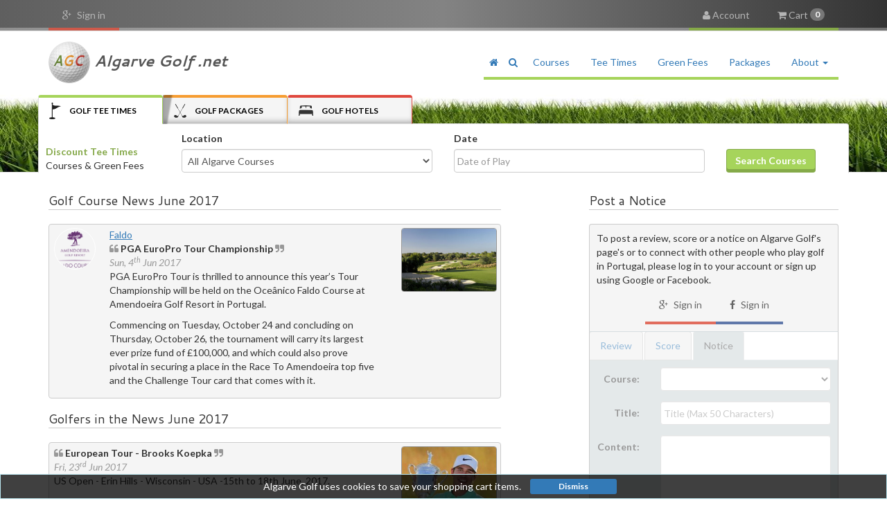

--- FILE ---
content_type: text/html
request_url: https://algarvegolf.net/news/june2017.htm
body_size: 9892
content:
<!DOCTYPE html>
<html itemscope itemtype="http://schema.org/Organization" lang="en">
	<head>
		<meta charset="utf-8">
		<meta http-equiv="X-UA-Compatible" content="IE=edge">
		<meta name="viewport" content="width=device-width, initial-scale=1">
		<title>Algarve Golf News June 2017</title>
    <meta name="description" content="All the golf news from around Portugal and the Algarve. Book discount tee times, packages & hotels. Algarve course green fees, info, news, reviews, notices & stats.">
	
    <meta property="og:type" content="website" />
    <meta property="og:title" content="Algarve Golf News June 2017" />
    <meta property="og:description" content="All the golf news from around Portugal and the Algarve. Book discount tee times, packages & hotels. Algarve course green fees, info, news, reviews, notices & stats." />
	<meta property="og:site_name" content="Algarve Golf" />

    <meta name="google-site-verification" content="mUhM0D4lqLdX85KQbJqNXb0Teo_Tvm_5HXKQ5_WfAtk" />

		<link href="https://fonts.googleapis.com/css?family=Lato:300,400,700,900,400italic,700italic|Cantarell:400,700,700italic" rel="stylesheet" type="text/css">
    
        <link rel="stylesheet" href="https://maxcdn.bootstrapcdn.com/bootstrap/3.3.7/css/bootstrap.min.css" integrity="sha384-BVYiiSIFeK1dGmJRAkycuHAHRg32OmUcww7on3RYdg4Va+PmSTsz/K68vbdEjh4u" crossorigin="anonymous">
		<link rel="stylesheet" href="https://cdnjs.cloudflare.com/ajax/libs/font-awesome/4.4.0/css/font-awesome.min.css">
		<link href="https://cdnjs.cloudflare.com/ajax/libs/bootstrap-datepicker/1.8.0/css/bootstrap-datepicker.min.css" rel="stylesheet">
		<link href="/fontello/css/fontello.css" rel="stylesheet">
		<link href="/css/style.css?version=3" rel="stylesheet">

	</head>
	<body>
  
		<div id="fb-root"></div>
		<div class="headertop">
			<div class="container">
				<div class="row">
					<div class="col-xs-12">
						<div class="pull-left">
							<div id="socialsignin">
              <div class="loading"><i class="fa fa-cog fa-spin"></i> Loading<span class="hidden-xs"> Algarve Golf News June 2017</span></div>
							</div>
						</div>
						<div class="btn-group pull-right">
							<div class="dropdown">
								<button type="button" class="headerbtn dropdown-toggle" data-toggle="dropdown"><i class="fa fa-user"></i><span class="hidden-xs"> Account</span></button>
								<div class="dropdown-menu dropdown-menu-right" id="dropdownsignin">
									<div id="accountsignin">
									</div>
								</div>
							</div><div class="dropdown">
								<button type="button" class="headerbtn dropdown-toggle" data-toggle="dropdown"><i class="fa fa-shopping-cart"></i><span class="hidden-xs"> Cart</span> <span class="badge" id="cartitems"></span></button>
								<div class="dropdown-menu dropdown-menu-right" id="dropdowncart">
									<form action="/cart.pl" method="post" role="form">
										<div id="headercart">
										</div>
									</form>
								</div>
							</div>
						</div>
					</div>
				</div>
			</div>
		</div>
		<nav class="navbar mainnav">
			<div class="container">
				<div id="alert_signin_placeholder"></div>
				<div class="row">
					<div class="col-xs-12">
						<div class="navbar-header">
							<button type="button" class="navbar-toggle collapsed" data-toggle="collapse" data-target="#navbar" aria-expanded="false" aria-controls="navbar">
							<span class="sr-only">Toggle navigation</span>
							<span class="icon-bar"></span>
							<span class="icon-bar"></span>
							<span class="icon-bar"></span>
							</button>
							<a class="navbar-brand" href="/"> <img src="/images/algarvegolf_60.png" title="Algarve Golf" alt="Algarve Golf"> Algarve Golf .net</a>
						</div>
						<div id="navbar" class="navbar-collapse navbar-right collapse">
							<ul class="nav navbar-nav">
                <li><a href="http://algarvegolf.net" class="hidden-sm hidden-xs iconbtn"><i class="fa fa-fw fa-home"></i></a></li>
                
								<li class="dropdown">
									<a href="#" class="dropdown-toggle hidden-sm hidden-xs iconbtn" data-toggle="dropdown" role="button" aria-expanded="false" id="loadsearch"><i class="fa fa-fw fa-search"></i></a>
									<ul class="dropdown-menu dropdown-menu-left" role="menu">
                  <div class="autocontainer"><input id="autocomplete" class="form-control" placeholder="Find a course, golf destination or page"></div>
                  <div class="autoresults">
                  </div>
									</ul>
								</li>
                
								
                <li><a href="/courses/">Courses</a></li>
                <li><a href="/teetimes/">Tee Times</a></li>
								<li><a href="/greenfees/">Green Fees</a></li>
								<li><a href="/packages/" class="hidden-sm">Packages</a></li>



								<!--<li><a href="/contact">Contact</a></li>-->
                                
                                
                                
                                
                                								<li class="dropdown">
									<a href="#" class="dropdown-toggle" data-toggle="dropdown" role="button" aria-expanded="false">About <span class="caret"></span></a>
									<ul class="dropdown-menu dropdown-menu-left" role="menu">
                                    
                                    
                   
					<li class="dropdown-header">AlgarveGolf.net</li>
                    <li><a href="/reviews/">AlgarveGolf.net Reviews</a></li>
                    <li><a href="/contact">Contact AlgarveGolf.net</a></li>
                                    
                                    <li class="divider"></li>
                                    
					<li class="dropdown-header">Algarve Golf Info</li>
                    <li><a href="/bestcourses.htm">Best Golf Courses in the Algarve</a></li>        
                    <li><a href="/golfing/">When to Play Golf in the Algarve</a></li>
                    <li><a href="/teetimesinfo.htm">Reserving Tee Times in the Algarve</a></li>
                    <li><a href="/hotels/">Golf Hotels & Accommodation</a></li>
                    <li><a href="/transfers/">Golf Course Transfers</a></li>
                    <li><a href="/clubhire/">Algarve Club Hire</a></li>
                    <li><a href="/groups/">Algarve Golf Group Deals</a></li>
                    <li><a href="/teetimes.htm">Algarve Golf Tee Times</a></li>
                    <li><a href="/news/">Golf News</a></li>
                    
                    
										<li class="divider"></li>
										<li class="dropdown-header">Golf Destinations</li>
                    <li><a href="/albufeira/">Albufeira Golf</a></li>
                    <li><a href="/amendoeira/">Amendoeira Golf</a></li>
                    <li><a href="/carvoeiro/">Carvoeiro Golf</a></li>
                    <li><a href="/castromarim/">Castro Marim Golf</a></li>
                    <li><a href="/lagos/">Lagos Golf</a></li>
                    <li><a href="/portimao/">Portimao Golf</a></li>
                		<li><a href="/quintadolago/">Quinta do Lago Golf</a></li>
                		<li><a href="/tavira/">Tavira Golf</a></li>
                		<li><a href="/valedolobo/">Vale do Lobo Golf</a></li>
                		<li><a href="/vilamoura/">Vilamoura Golf</a></li>
									</ul>
								</li>
                                
                                
                                
                                
                                
                                
                                
                                
                                
                                
							</ul>
						</div>
					</div>
				</div>
				<!--/.nav-collapse -->
			</div>
		</nav>

<div class="modal fade" id="imagemodal" tabindex="-1" role="dialog" aria-labelledby="myModalLabel" aria-hidden="true">
  <div class="modal-dialog modal-md">
    <div class="modal-content">
      <div class="modal-body">
        <img src="" id="imagepreview" class="zoomimage">
      </div>
      <div class="modal-footer">
        <button type="button" class="btn btn-default" data-dismiss="modal">Close</button>
      </div>
    </div>
  </div>
</div>



  <div class="modal fade" id="cartModal" tabindex="-1" role="dialog" aria-labelledby="cartModalLabel" aria-hidden="true">
  <div class="modal-dialog modal-lg" role="document">
    <div class="modal-content">
      <div class="modal-header">
        <span class="modal-title" id="cartModalLabel"></span>
        <!--<button type="button" class="close" data-dismiss="modal" aria-label="Close">
          <span aria-hidden="true">&times;</span>
        </button>-->
         <button type="button" class="btn btn-default btn-gray pull-right" data-dismiss="modal" style="margin-right: 10px;margin-top: 5px;">Close</button>
      </div>
      <div class="modal-body">
      </div>
      <!--<div class="modal-footer">
        <button type="button" class="btn btn-default btn-gray" data-dismiss="modal">Close</button>
      </div>-->
    </div>
  </div>
</div>
				<div id="slider">
			<div class="hidden-xs">
			<div class="grassheader">
			<img src="/images/golfgreen.jpg" class="grassheader" alt="Golf Green">
";
			</div>
			</div>
			<div class="container">
				<div class="row">
					<div class="col-xs-12">
						<div class="searchtabs">
							<div role="tabpanel">
								<!-- Nav tabs -->
								<ul class="nav nav-tabs animate" role="tablist">
<li role="presentation" class="active golfsearchtab"><a href="#golftab" aria-controls="golftab" role="tab" data-toggle="tab"><span class="hidden-xs"><img src="/images/golf-sprite.png" class="golftabsprite">Golf </span>Tee Times</a></li>
<li role="presentation" class="golfpackagesearchtab leftshadow"><a href="#golfpackagetab" aria-controls="golfpackagetab" role="tab" data-toggle="tab" class="golfpackagesearch"><span class="hidden-xs"><img src="/images/golfpackage-sprite.png" class="golfpackagetabsprite">Golf </span>Packages</a></li>
<li role="presentation" class="hotelsearchtab"><a href="#hoteltab" aria-controls="hoteltab" role="tab" data-toggle="tab"><span class="hidden-xs"><img src="/images/hotel-sprite.png" class="hoteltabsprite">Golf </span>Hotels</a></li>
</ul>
								<!-- Tab panes -->
								<div class="tab-content">

<div role="tabpanel" class="tab-pane active" id="golftab">
										<form role="form" id="searchformcourses" name="searchform" method="POST" action="/search.pl">
											<div class="row">
												<div class="col-md-2 hidden-sm hidden-xs">
                          <div class="searchbottom"><span class="greenbold">Discount Tee Times</span><br>Courses & Green Fees</div>
												</div>
												<div class="col-md-4 col-sm-3">
													<div class="searchbottom">
														<div class="form-group">
															<label for="location">Location</label>
															<select name="location" id="courselocations" class="form-control selectpicker" data-width="100%">
<optgroup label="Algarve">
<option value="Algarve">All Algarve Courses</option>
<option>West Algarve</option>
<option>Central Algarve</option>
<option>East Algarve</option>
</optgroup>
<optgroup label="Algarve Destinations">
<option>Albufeira</option>
<option>Amendoeira</option>
<option>Carvoeiro / Lagoa / Silves</option>
<option>Castro Marim</option>
<option>Lagos / Sagres</option>
<option>Portimao / Alvor </option>
<option>Quinta do Lago</option>
<option>Tavira</option>
<option>Vale do Lobo</option>
<option>Vilamoura</option>
</optgroup>
<optgroup label="Lisbon & Central Portugal">
<option value="Central">All Central Portugal</option>
<option value="Lisbon">Lisbon - Cascais / Estoril / Sintra</option>
<option value="Caldas da Rainha">Obidos - Caldas da Rainha</option>
<option value="Setubal">Setubal - Caparica / Sesimbra / Troia</option>
</optgroup>
															</select>
														</div>
													</div>
												</div>
												<div class="col-md-4 col-sm-6">
													<div class="searchbottom">
														<div class="form-group">
															<label for="searchdate">Date</label>
															<input type="text" class="form-control datepicker" name="searchdate" id="searchdate" placeholder="Date of Play" value="" autocomplete="off">
														</div>
													</div>
												</div>
												<div class="col-md-2 col-sm-3">
													<div class="searchbottom">
														<button name="submit" type="submit" value="Search Courses" class="btn btn-default btn-green">Search Courses</button>
													</div>
												</div>
											</div>
										</form>
									</div>
<div role="tabpanel" class="tab-pane" id="golfpackagetab">
										<form role="form" id="searchformpackages" name="searchform" method="POST" action="/search.pl">
											<div class="row">
												<div class="col-md-2 hidden-sm hidden-xs">
                          <div class="searchbottom"><span class="yellowbold">Discount Packages</span><br>Multi Course Deals</div>
												</div>
												<div class="col-md-4 col-sm-3">
													<div class="searchbottom">
														<div class="form-group">
															<label for="location">Location</label> 
															<select name="location" id="packagelocations" class="form-control selectpicker" data-width="100%">
<option value="Algarve">All Algarve Packages</option>
<option>West Algarve</option>
<option>Central Algarve</option>
<option>Vilamoura</option>
															</select>
														</div>
													</div>
												</div>
												<div class="col-md-4 col-sm-6">
													<div class="searchbottom">
														<div class="form-group">
															<label for="searchdate">Date</label>
															<input type="text" class="form-control datepicker" name="searchdate" placeholder="First Date of Play" value="" autocomplete="off">
														</div>
													</div>
												</div>
												<div class="col-md-2 col-sm-3 hidden">
													<div class="searchbottom">
														<div class="form-group">
															<label for="rounds">Rounds</label>
															<select name="rounds" id="packagerounds" class="form-control selectpicker" data-width="100%">
																<option value="All">All</option>
																<option value="2">2 Rounds</option>
																<option value="3">3 Rounds</option>
																<option value="4">4 Rounds</option>
																<option value="5">5 Rounds</option>
																<option value="6">6 Rounds</option>
																<option value="7">7 Rounds</option>
															</select>
														</div>
													</div>
												</div>
												<div class="col-md-2 col-sm-3">
													<div class="searchbottom">
														<button name="submit" type="submit" value="Search Packages" class="btn btn-default btn-green">Search Packages</button>
													</div>
												</div>
											</div>
										</form>
									</div>
<div role="tabpanel" class="tab-pane" id="hoteltab">
										<form role="form" id="searchformhotels" name="searchform" method="POST" action="/search.pl">
											<div class="row">
												<div class="col-md-2 hidden-sm hidden-xs">
                          <div class="searchbottom"><span class="redbold">Golf Hotel Deals</span><br>Discount Hotel Rooms</div>
												</div>
												<div class="col-md-4 col-sm-3">
													<div class="searchbottom">
														<div class="form-group">
															<label for="location">Location</label> 
															<select name="location" id="hotellocations" class="form-control selectpicker" data-width="100%">
<option value="Algarve">All Algarve Hotels</option>
<option>Albufeira</option>
<option>Alvor</option>
<option>Lagos</option>
<option>Tavira</option>
<option>Vale do Lobo</option>
<option>Vilamoura</option>
															</select>
														</div>
													</div>
												</div>
												<div class="col-md-4 col-sm-6">
													<div class="searchbottom">
														<div class="form-group">
															<label for="searchdate">Dates</label>
															<div class="input-daterange input-group">
																<input type="text" class="form-control" name="arrival" placeholder="Arrival" value="" autocomplete="off">
																<span class="input-group-addon">to</span>
																<input type="text" class="form-control" name="depart" placeholder="Departure" value="" autocomplete="off">
															</div>
														</div>
													</div>
												</div>
												<div class="col-md-2 col-sm-3">
													<div class="searchbottom">
														<button name="submit" type="submit" value="Search Hotels" class="btn btn-default btn-green">Search Hotels</button>
													</div>
												</div>
											</div>
										</form>
									</div>
								</div>
							</div>
						</div>
					</div>
				</div>
			</div>
   
   
  <script>
  var searchlocation;
  var searchrounds;
  var searchsubmit;
		</script>
  
</div>		<div class="container maincontainer">
			<div class="row">
				<div class="col-lg-7">
<h2>Golf Course News June 2017</h2>
<div id="news">
<div class="rowwrapper">
<div class="itembox roundbox">
<div class="row">
<div class="col-sm-9 col-xs-12">
<table class="table table-condensed replytable">
<tr>
<td class="hidden-xs"><a href="/faldo/"><img src="/images/courselogos/faldo.png" class="profilepic"></a></td>
<td>
<div class="roundboxsmall actionbox_5e4475df4394ea20 pull-right hidden">
<span class="cartitemprice">Online</span>
<button type="button" class="btn trash posttrash" id="trash_2529"  data-toggle="tooltip" title="Delete this post"><i class="icon-trash icon-white"></i></button>
</div>
<a href="/faldo/">Faldo</a><br>
<i class="fa fa-quote-left"></i>
<span class="tweet">PGA EuroPro Tour Championship</span>
<i class="fa fa-quote-right"></i>
<br>
<span class="italicnotes">Sun, 4<sup>th</sup> Jun 2017</span><br>
PGA EuroPro Tour is thrilled to announce this year’s Tour Championship will be held on the Oceânico Faldo Course at Amendoeira Golf Resort in Portugal.</p>
<p>Commencing on Tuesday, October 24 and concluding on Thursday, October 26, the tournament will carry its largest ever prize fund of £100,000,  and which could also prove pivotal in securing a place in the Race To Amendoeira top five and the Challenge Tour card that comes with it.
</td>
</tr>
</table>
</div>
<div class="col-sm-3 hidden-xs">
<img src="/images/posts/2529_200.jpg" class="picwidth pull-right pop" data-toggle="tooltip" title="Click to enlarge photo">
</div>
</div>
</div>
</div>
<div class="roundboxbot replybox hidden">
<form id="form_2529" class="postreply" role="form">
						<div class="row">
							<div class="form-group has-feedback">
									<div class="col-md-8 col-sm-8 col-xs-6"> 
										<textarea class="form-control" rows="1" id="reply" name="reply"></textarea>
										<span class="glyphicon form-control-feedback"></span>
									</div>
							</div>
							<div class="col-md-4 col-sm-4 col-xs-6">
								<button type="submit" class="btn btn-default btn-green"><span class="hidden-xs">Post </span>Comment</button>
							</div>
            </div>
<input type="hidden" id="postid" name="postid" value="2529">
 <input type="hidden" id="postcategory" name="postcategory" value=",,,,,2529">
</form>
</div>
<div class="itemalert" id="itemalert_2529"></div>
</div>
<h2>Golfers in the News June 2017</h2>
<div id="news">
<div class="rowwrapper">
<div class="itembox roundbox">
<div class="row">
<div class="col-sm-9 col-xs-12">
<table class="table table-condensed replytable">
<tr>
<td>
<div class="roundboxsmall actionbox_5e4475df4394ea20 pull-right hidden">
<span class="cartitemprice">Online</span>
<button type="button" class="btn trash posttrash" id="trash_2627"  data-toggle="tooltip" title="Delete this post"><i class="icon-trash icon-white"></i></button>
</div>
<i class="fa fa-quote-left"></i>
<span class="tweet">European Tour - Brooks Koepka</span>
<i class="fa fa-quote-right"></i>
<br>
<span class="italicnotes">Fri, 23<sup>rd</sup> Jun 2017</span><br>
US Open - Erin Hills - Wisconsin - USA -15th to 18th June, 2017.</p>
<p>Brooks Koepka  aged 27 from the USA  won this prestigious event by four strokes from tied Japan's Hideki Matsuyama  and fellow USA golfer Brian Harman.  He moved to  10th position in the World Rankings.
</td>
</tr>
</table>
</div>
<div class="col-sm-3 hidden-xs">
<img src="/images/posts/2627_200.jpg" class="picwidth pull-right pop" data-toggle="tooltip" title="Click to enlarge photo">
</div>
</div>
</div>
</div>
<div class="roundboxbot replybox hidden">
<form id="form_2627" class="postreply" role="form">
						<div class="row">
							<div class="form-group has-feedback">
									<div class="col-md-8 col-sm-8 col-xs-6"> 
										<textarea class="form-control" rows="1" id="reply" name="reply"></textarea>
										<span class="glyphicon form-control-feedback"></span>
									</div>
							</div>
							<div class="col-md-4 col-sm-4 col-xs-6">
								<button type="submit" class="btn btn-default btn-green"><span class="hidden-xs">Post </span>Comment</button>
							</div>
            </div>
<input type="hidden" id="postid" name="postid" value="2627">
 <input type="hidden" id="postcategory" name="postcategory" value=",,,,,2627">
</form>
</div>
<div class="itemalert" id="itemalert_2627"></div>
<div class="rowwrapper">
<div class="itembox roundbox">
<div class="row">
<div class="col-sm-9 col-xs-12">
<table class="table table-condensed replytable">
<tr>
<td>
<div class="roundboxsmall actionbox_5e4475df4394ea20 pull-right hidden">
<span class="cartitemprice">Online</span>
<button type="button" class="btn trash posttrash" id="trash_2572"  data-toggle="tooltip" title="Delete this post"><i class="icon-trash icon-white"></i></button>
</div>
<i class="fa fa-quote-left"></i>
<span class="tweet">European Tour - Dylan Frittelli</span>
<i class="fa fa-quote-right"></i>
<br>
<span class="italicnotes">Mon, 12<sup>th</sup> Jun 2017</span><br>
Lyoness Open - Diamond - Atzenbrugg - Vienna - Austria - 8th to 11th July, 2017.</p>
<p>South African Dylan Frittelli took the win in Austria with a one stroke lead over tied England's David Horsey, fellow South African Jbe Kruger and Finland's Mikko Korhonen. Dylan Frittelli moved to 76th position in the World Rankings.
</td>
</tr>
</table>
</div>
<div class="col-sm-3 hidden-xs">
<img src="/images/posts/2572_200.jpg" class="picwidth pull-right pop" data-toggle="tooltip" title="Click to enlarge photo">
</div>
</div>
</div>
</div>
<div class="roundboxbot replybox hidden">
<form id="form_2572" class="postreply" role="form">
						<div class="row">
							<div class="form-group has-feedback">
									<div class="col-md-8 col-sm-8 col-xs-6"> 
										<textarea class="form-control" rows="1" id="reply" name="reply"></textarea>
										<span class="glyphicon form-control-feedback"></span>
									</div>
							</div>
							<div class="col-md-4 col-sm-4 col-xs-6">
								<button type="submit" class="btn btn-default btn-green"><span class="hidden-xs">Post </span>Comment</button>
							</div>
            </div>
<input type="hidden" id="postid" name="postid" value="2572">
 <input type="hidden" id="postcategory" name="postcategory" value=",,,,,2572">
</form>
</div>
<div class="itemalert" id="itemalert_2572"></div>
<div class="rowwrapper">
<div class="itembox roundbox">
<div class="row">
<div class="col-sm-9 col-xs-12">
<table class="table table-condensed replytable">
<tr>
<td>
<div class="roundboxsmall actionbox_5e4475df4394ea20 pull-right hidden">
<span class="cartitemprice">Online</span>
<button type="button" class="btn trash posttrash" id="trash_2571"  data-toggle="tooltip" title="Delete this post"><i class="icon-trash icon-white"></i></button>
</div>
<i class="fa fa-quote-left"></i>
<span class="tweet">Senior Tour - Bernhard Langer</span>
<i class="fa fa-quote-right"></i>
<br>
<span class="italicnotes">Mon, 12<sup>th</sup> Jun 2017</span><br>
KitchenAid Senior PGA Championship - Trump National - Washington DC  - USA - 25th to 28th May, 2017.</p>
<p>German golfer Bernhard Langer took the victory in  Washington DC with a one stroke lead over Fijian Vijay Singh. Three strokes behind were Miguel Angel Jimenez from Spain and Billy Andrade from the USA.
</td>
</tr>
</table>
</div>
<div class="col-sm-3 hidden-xs">
<img src="/images/posts/2571_200.jpg" class="picwidth pull-right pop" data-toggle="tooltip" title="Click to enlarge photo">
</div>
</div>
</div>
</div>
<div class="roundboxbot replybox hidden">
<form id="form_2571" class="postreply" role="form">
						<div class="row">
							<div class="form-group has-feedback">
									<div class="col-md-8 col-sm-8 col-xs-6"> 
										<textarea class="form-control" rows="1" id="reply" name="reply"></textarea>
										<span class="glyphicon form-control-feedback"></span>
									</div>
							</div>
							<div class="col-md-4 col-sm-4 col-xs-6">
								<button type="submit" class="btn btn-default btn-green"><span class="hidden-xs">Post </span>Comment</button>
							</div>
            </div>
<input type="hidden" id="postid" name="postid" value="2571">
 <input type="hidden" id="postcategory" name="postcategory" value=",,,,,2571">
</form>
</div>
<div class="itemalert" id="itemalert_2571"></div>
</div>
				</div>
				<div class="col-lg-1">
				</div>
				<div class="col-lg-4">

<h2>Post a <span id="posttitle">Notice</span></h2>
					<div id="postsignin" class="roundboxtop">
					  To post a review, score or a notice on Algarve Golf's page's or to connect with other people who play golf in Portugal, please log in to your account or sign up using Google or Facebook.
						<div class="text-center">
							<div class="btn-group social center-block">
								<a class="btn socialbtn animate googleplus" id="PsigninG"><i class="fa fa-google-plus"></i>  Sign in</a>
								<a class="btn socialbtn animate facebook"  id="signinFB"><i class="fa fa-facebook"></i>  Sign in</a>
							</div>
						</div>
					</div>
					<div id="postwrapper">
<ul class="nav nav-tabs posttabs">
<li><a data-toggle="tab" href="#postreviewtab">Review</a></li>
<li><a data-toggle="tab" href="#postscoretab">Score</a></li>
<li class="active"><a data-toggle="tab" href="#postnoticetab">Notice</a></li>
          </ul>
						<form class="form-horizontal roundboxbot postform" role="form" id="sidepostform">
							<div class="disablepost"></div>
<div class="tab-content">
<div id="postreviewtab" class="tab-pane">
<div id="postreview">
<div class="form-group">
<label class="control-label col-sm-3" for="changecategory">Course:</label>
<div class="col-sm-9">
<select name="changereview" id="changereview" class="form-control" data-width="100%">
</select>
</div>
</div>
<input type="hidden" id="reviewlocations" name="reviewlocations" value=",,,,,,,">
<input type="hidden" id="type" name="type" value="review">
								<div class="form-group">
									<label class="control-label col-sm-3" for="date">Rating:</label>
									<div class="col-sm-9">
										<div class="selectstars">
											<i class="fa fa-star-o" id="star1">
											</i><i class="fa fa-star-o" id="star2">
											</i><i class="fa fa-star-o" id="star3">
											</i><i class="fa fa-star-o" id="star4">
											</i><i class="fa fa-star-o" id="star5"></i>
										</div>
										<input type="hidden" name="stars" id="stars" value="">
									</div>
								</div>
                
                
								<div class="form-group has-feedback">
									<label class="control-label col-sm-3" for="content">Review:</label>
									<div class="col-sm-9"> 
										<textarea class="form-control" rows="5" id="content" name="content"></textarea>
										<span class="glyphicon form-control-feedback"></span>
									</div>
								</div>
                
                
                
								<div class="form-group has-feedback">
									<label class="control-label col-sm-3" for="title">Title:</label>
									<div class="col-sm-9"> 
										<input type="text" class="form-control" id="title" name="title" placeholder="Title of Review (Optional)" maxlength="50">
										<span class="glyphicon form-control-feedback"></span>
									</div>
								</div>
<div class="form-group">
									<label class="control-label col-sm-3" for="date">Date:</label>
									<div class="col-sm-9"> 
										<input type="text" class="form-control scorepicker" id="date" name="date" placeholder="Date of Play (Optional)">
									</div>
								</div>


								<div class="form-group">
									<label class="control-label col-sm-3" for="photo">Photo:</label>
									<div class="col-sm-9">
										<div class="input-group">
											<span class="input-group-btn">
											<span class="btn btn-primary btn-file">
											Browse&hellip; <input type="file" name="photofile" id="photofile">
											</span>
											</span>
											<input type="text" class="form-control" name="photo" id="photo" placeholder="Add a Photo (Optional)" readonly>
										</div>
									</div>
								</div>
							</div>
							</div>
<div id="postscoretab" class="tab-pane">
<div id="postscore">
<div class="form-group">
<label class="control-label col-sm-3" for="changecategory">Course:</label>
<div class="col-sm-9">
<select name="changescore" id="changescore" class="form-control" data-width="100%">
</select>
</div>
</div>
<input type="hidden" id="scorelocations" name="scorelocations" value=",,,,,,,">
<input type="hidden" id="type" name="type" value="score">
								<div class="form-group">
									<label class="control-label col-sm-3" for="date">Date:</label>
									<div class="col-sm-9"> 
										<input type="text" class="form-control scorepicker" id="date" name="date" placeholder="Date of Play">
									</div>
								</div>
								<div class="form-group has-feedback">
									<label class="control-label col-sm-3" for="score">Strokes:</label>
									<div class="col-sm-9"> 
										<input type="text" class="form-control" id="score" name="score" placeholder="Number of Strokes">
										<span class="glyphicon form-control-feedback"></span>
									</div>
								</div>
                
                
                
								<div class="form-group markerselect">
									<label class="control-label col-sm-3" for="marker">Marker:</label>
									<div class="col-sm-9">
										<label class="radio-inline" data-toggle="tooltip" title="Red Marker">
										<input type="radio" name="marker" id="marker" value="red">
                    <span class="fa-stack fa-lg">
                    <i class="fa fa-circle fa-stack-2x"></i>
                    <i class="fa fa-map-pin fa-stack-1x" id="markerred"></i>
                    </span>
										</label>

                    
										<label class="radio-inline" data-toggle="tooltip" title="Blue Marker">
										<input type="radio" name="marker" id="marker" value="blue">
                    <span class="fa-stack fa-lg">
                    <i class="fa fa-circle fa-stack-2x"></i>                   
                    <i class="fa fa-map-pin fa-stack-1x" id="markerblue"></i>
                    </span>
										</label>                    
                    
										<label class="radio-inline" data-toggle="tooltip" title="Yellow Marker">
										<input type="radio" name="marker" id="marker" value="yellow" checked>
                    <span class="fa-stack fa-lg">
                    <i class="fa fa-circle fa-stack-2x"></i>                    
                    <i class="fa fa-map-pin fa-stack-1x" id="markeryellow"></i>
                    </span>
										</label>                    
										<label class="radio-inline" data-toggle="tooltip" title="White Marker">
										<input type="radio" name="marker" id="marker" value="white">
                    <span class="fa-stack fa-lg">
                    <i class="fa fa-circle fa-stack-2x"></i>                    
                    <i class="fa fa-map-pin fa-stack-1x" id="markerwhite"></i>
                    </span>
										</label>

										<label class="radio-inline" data-toggle="tooltip" title="Gold Marker">
										<input type="radio" name="marker" id="marker" value="gold">
                    <span class="fa-stack fa-lg">
                    <i class="fa fa-circle fa-stack-2x"></i>                    
                    <i class="fa fa-map-pin fa-stack-1x" id="markergold"></i>
                    </span>
										</label>
									</div>
								</div>
                
								<div class="form-group has-feedback">
									<label class="control-label col-sm-3" for="title">Comment:</label>
									<div class="col-sm-9"> 
										<input type="text" class="form-control" id="title" name="title" placeholder="Comment (Optional)" maxlength="50">
										<span class="glyphicon form-control-feedback"></span>
									</div>
								</div>
                
								<div class="form-group has-feedback">
									<label class="control-label col-sm-3" for="hdcp">HDCP:</label>
									<div class="col-sm-9"> 
										<input type="text" class="form-control" id="hdcp" name="hdcp" placeholder="Your Handicap (Optional)">
										<span class="glyphicon form-control-feedback"></span>
									</div>
								</div>
							</div>
							</div>
<div id="postnoticetab" class="tab-pane active">
<div id="postnotice">
<div class="form-group">
<label class="control-label col-sm-3" for="changecategory">Course:</label>
<div class="col-sm-9">
<select name="changenotice" id="changenotice" class="form-control" data-width="100%">
</select>
</div>
</div>
<input type="hidden" id="noticelocations" name="noticelocations" value=",,,,,,,">
<input type="hidden" id="type" name="type" value="notice">
								<div class="form-group has-feedback">
									<label class="control-label col-sm-3" for="title">Title:</label>
									<div class="col-sm-9"> 
										<input type="text" class="form-control" id="title" name="title" placeholder="Title (Max 50 Characters)" maxlength="50">
										<span class="glyphicon form-control-feedback"></span>
									</div>
								</div>
								<div class="form-group has-feedback">
									<label class="control-label col-sm-3" for="content">Content:</label>
									<div class="col-sm-9"> 
										<textarea class="form-control" rows="10" id="content" name="content"></textarea>
										<span class="glyphicon form-control-feedback"></span>
									</div>
								</div>
								<div class="form-group">
									<label class="control-label col-sm-3" for="photo">Photo:</label>
									<div class="col-sm-9">
										<div class="input-group">
											<span class="input-group-btn">
											<span class="btn btn-primary btn-file">
											Browse&hellip; <input type="file" name="photofile" id="photofile">
											</span>
											</span>
											<input type="text" class="form-control" id="photo" name="photo" placeholder="Add a Photo (Optional)" readonly>
										</div>
									</div>
								</div>
							</div>
							</div>
</div>

              
							<div class="form-group">
								<div class="col-sm-offset-3 col-sm-9">
									<button type="submit" class="btn btn-default btn-green">Post</button>
								</div>
							</div>
						</form>
					</div>

          
          
					<div id="alert_sidepostform" class="postalert"></div>
<h2>Algarve Golf Newsletters</h2>
						<div class="panel-group" id="accordion">
							<div id="newsmenu" >
<div class="panel panel-default">
<a href="#news2024" class="list-group-item" data-toggle="collapse" data-parent="#accordion #newsmenu"><i class="fa fa-angle-right"></i> 2024</a>
<div class="collapse" id="news2024">
<a href="/news" class="list-group-item">Latest News</a>
<a href="/news/march2024.htm" class="list-group-item">March</a>
<a href="/news/february2024.htm" class="list-group-item">February</a>
<a href="/news/january2024.htm" class="list-group-item">January</a>
</div>
</div>
<div class="panel panel-default">
<a href="#news2023" class="list-group-item" data-toggle="collapse" data-parent="#accordion #newsmenu"><i class="fa fa-angle-right"></i> 2023</a>
<div class="collapse" id="news2023">
<a href="/news/december2023.htm" class="list-group-item">December</a>
<a href="/news/november2023.htm" class="list-group-item">November</a>
<a href="/news/october2023.htm" class="list-group-item">October</a>
<a href="/news/september2023.htm" class="list-group-item">September</a>
<a href="/news/august2023.htm" class="list-group-item">August</a>
<a href="/news/july2023.htm" class="list-group-item">July</a>
<a href="/news/june2023.htm" class="list-group-item">June</a>
<a href="/news/may2023.htm" class="list-group-item">May</a>
<a href="/news/april2023.htm" class="list-group-item">April</a>
<a href="/news/march2023.htm" class="list-group-item">March</a>
<a href="/news/february2023.htm" class="list-group-item">February</a>
<a href="/news/january2023.htm" class="list-group-item">January</a>
</div>
</div>
<div class="panel panel-default">
<a href="#news2022" class="list-group-item" data-toggle="collapse" data-parent="#accordion #newsmenu"><i class="fa fa-angle-right"></i> 2022</a>
<div class="collapse" id="news2022">
<a href="/news/december2022.htm" class="list-group-item">December</a>
<a href="/news/november2022.htm" class="list-group-item">November</a>
<a href="/news/october2022.htm" class="list-group-item">October</a>
<a href="/news/september2022.htm" class="list-group-item">September</a>
<a href="/news/august2022.htm" class="list-group-item">August</a>
<a href="/news/july2022.htm" class="list-group-item">July</a>
<a href="/news/june2022.htm" class="list-group-item">June</a>
<a href="/news/may2022.htm" class="list-group-item">May</a>
<a href="/news/april2022.htm" class="list-group-item">April</a>
<a href="/news/march2022.htm" class="list-group-item">March</a>
<a href="/news/february2022.htm" class="list-group-item">February</a>
<a href="/news/january2022.htm" class="list-group-item">January</a>
</div>
</div>
<div class="panel panel-default">
<a href="#news2021" class="list-group-item" data-toggle="collapse" data-parent="#accordion #newsmenu"><i class="fa fa-angle-right"></i> 2021</a>
<div class="collapse" id="news2021">
<a href="/news/december2021.htm" class="list-group-item">December</a>
<a href="/news/november2021.htm" class="list-group-item">November</a>
<a href="/news/october2021.htm" class="list-group-item">October</a>
<a href="/news/september2021.htm" class="list-group-item">September</a>
<a href="/news/august2021.htm" class="list-group-item">August</a>
<a href="/news/july2021.htm" class="list-group-item">July</a>
<a href="/news/june2021.htm" class="list-group-item">June</a>
<a href="/news/may2021.htm" class="list-group-item">May</a>
<a href="/news/april2021.htm" class="list-group-item">April</a>
<a href="/news/march2021.htm" class="list-group-item">March</a>
<a href="/news/february2021.htm" class="list-group-item">February</a>
<a href="/news/january2021.htm" class="list-group-item">January</a>
</div>
</div>
<div class="panel panel-default">
<a href="#news2020" class="list-group-item" data-toggle="collapse" data-parent="#accordion #newsmenu"><i class="fa fa-angle-right"></i> 2020</a>
<div class="collapse" id="news2020">
<a href="/news/december2020.htm" class="list-group-item">December</a>
<a href="/news/november2020.htm" class="list-group-item">November</a>
<a href="/news/october2020.htm" class="list-group-item">October</a>
<a href="/news/september2020.htm" class="list-group-item">September</a>
<a href="/news/august2020.htm" class="list-group-item">August</a>
<a href="/news/july2020.htm" class="list-group-item">July</a>
<a href="/news/june2020.htm" class="list-group-item">June</a>
<a href="/news/may2020.htm" class="list-group-item">May</a>
<a href="/news/april2020.htm" class="list-group-item">April</a>
<a href="/news/march2020.htm" class="list-group-item">March</a>
<a href="/news/february2020.htm" class="list-group-item">February</a>
<a href="/news/january2020.htm" class="list-group-item">January</a>
</div>
</div>
<div class="panel panel-default">
<a href="#news2019" class="list-group-item" data-toggle="collapse" data-parent="#accordion #newsmenu"><i class="fa fa-angle-right"></i> 2019</a>
<div class="collapse" id="news2019">
<a href="/news/december2019.htm" class="list-group-item">December</a>
<a href="/news/november2019.htm" class="list-group-item">November</a>
<a href="/news/october2019.htm" class="list-group-item">October</a>
<a href="/news/september2019.htm" class="list-group-item">September</a>
<a href="/news/august2019.htm" class="list-group-item">August</a>
<a href="/news/july2019.htm" class="list-group-item">July</a>
<a href="/news/june2019.htm" class="list-group-item">June</a>
<a href="/news/may2019.htm" class="list-group-item">May</a>
<a href="/news/april2019.htm" class="list-group-item">April</a>
<a href="/news/march2019.htm" class="list-group-item">March</a>
<a href="/news/february2019.htm" class="list-group-item">February</a>
<a href="/news/january2019.htm" class="list-group-item">January</a>
</div>
</div>
<div class="panel panel-default">
<a href="#news2018" class="list-group-item" data-toggle="collapse" data-parent="#accordion #newsmenu"><i class="fa fa-angle-right"></i> 2018</a>
<div class="collapse" id="news2018">
<a href="/news/december2018.htm" class="list-group-item">December</a>
<a href="/news/november2018.htm" class="list-group-item">November</a>
<a href="/news/october2018.htm" class="list-group-item">October</a>
<a href="/news/september2018.htm" class="list-group-item">September</a>
<a href="/news/august2018.htm" class="list-group-item">August</a>
<a href="/news/july2018.htm" class="list-group-item">July</a>
<a href="/news/june2018.htm" class="list-group-item">June</a>
<a href="/news/may2018.htm" class="list-group-item">May</a>
<a href="/news/april2018.htm" class="list-group-item">April</a>
<a href="/news/march2018.htm" class="list-group-item">March</a>
<a href="/news/february2018.htm" class="list-group-item">February</a>
<a href="/news/january2018.htm" class="list-group-item">January</a>
</div>
</div>
<div class="panel panel-default">
<a href="#news2017" class="list-group-item" data-toggle="collapse" data-parent="#accordion #newsmenu"><i class="fa fa-angle-right"></i> 2017</a>
<div class="collapse" id="news2017">
<a href="/news/december2017.htm" class="list-group-item">December</a>
<a href="/news/november2017.htm" class="list-group-item">November</a>
<a href="/news/october2017.htm" class="list-group-item">October</a>
<a href="/news/september2017.htm" class="list-group-item">September</a>
<a href="/news/august2017.htm" class="list-group-item">August</a>
<a href="/news/july2017.htm" class="list-group-item">July</a>
<a href="/news/june2017.htm" class="list-group-item">June</a>
<a href="/news/may2017.htm" class="list-group-item">May</a>
<a href="/news/april2017.htm" class="list-group-item">April</a>
<a href="/news/march2017.htm" class="list-group-item">March</a>
<a href="/news/february2017.htm" class="list-group-item">February</a>
<a href="/news/january2017.htm" class="list-group-item">January</a>
</div>
</div>
<div class="panel panel-default">
<a href="#news2016" class="list-group-item" data-toggle="collapse" data-parent="#accordion #newsmenu"><i class="fa fa-angle-right"></i> 2016</a>
<div class="collapse" id="news2016">
<a href="/news/december2016.htm" class="list-group-item">December</a>
<a href="/news/november2016.htm" class="list-group-item">November</a>
<a href="/news/october2016.htm" class="list-group-item">October</a>
<a href="/news/september2016.htm" class="list-group-item">September</a>
<a href="/news/august2016.htm" class="list-group-item">August</a>
<a href="/news/july2016.htm" class="list-group-item">July</a>
<a href="/news/june2016.htm" class="list-group-item">June</a>
<a href="/news/may2016.htm" class="list-group-item">May</a>
<a href="/news/april2016.htm" class="list-group-item">April</a>
<a href="/news/march2016.htm" class="list-group-item">March</a>
<a href="/news/february2016.htm" class="list-group-item">February</a>
<a href="/news/january2016.htm" class="list-group-item">January</a>
</div>
</div>
<div class="panel panel-default">
<a href="#news2015" class="list-group-item" data-toggle="collapse" data-parent="#accordion #newsmenu"><i class="fa fa-angle-right"></i> 2015</a>
<div class="collapse" id="news2015">
<a href="/news/december2015.htm" class="list-group-item">December</a>
<a href="/news/november2015.htm" class="list-group-item">November</a>
<a href="/news/october2015.htm" class="list-group-item">October</a>
<a href="/news/september2015.htm" class="list-group-item">September</a>
<a href="/news/august2015.htm" class="list-group-item">August</a>
<a href="/news/july2015.htm" class="list-group-item">July</a>
<a href="/news/june2015.htm" class="list-group-item">June</a>
<a href="/news/may2015.htm" class="list-group-item">May</a>
<a href="/news/april2015.htm" class="list-group-item">April</a>
<a href="/news/march2015.htm" class="list-group-item">March</a>
<a href="/news/february2015.htm" class="list-group-item">February</a>
<a href="/news/january2015.htm" class="list-group-item">January</a>
</div>
</div>
<div class="panel panel-default">
<a href="#news2014" class="list-group-item" data-toggle="collapse" data-parent="#accordion #newsmenu"><i class="fa fa-angle-right"></i> 2014</a>
<div class="collapse" id="news2014">
<a href="/news/december2014.htm" class="list-group-item">December</a>
<a href="/news/november2014.htm" class="list-group-item">November</a>
<a href="/news/october2014.htm" class="list-group-item">October</a>
<a href="/news/september2014.htm" class="list-group-item">September</a>
<a href="/news/august2014.htm" class="list-group-item">August</a>
<a href="/news/july2014.htm" class="list-group-item">July</a>
<a href="/news/june2014.htm" class="list-group-item">June</a>
<a href="/news/may2014.htm" class="list-group-item">May</a>
<a href="/news/april2014.htm" class="list-group-item">April</a>
<a href="/news/march2014.htm" class="list-group-item">March</a>
<a href="/news/february2014.htm" class="list-group-item">February</a>
<a href="/news/january2014.htm" class="list-group-item">January</a>
</div>
</div>
<div class="panel panel-default">
<a href="#news2013" class="list-group-item" data-toggle="collapse" data-parent="#accordion #newsmenu"><i class="fa fa-angle-right"></i> 2013</a>
<div class="collapse" id="news2013">
<a href="/news/december2013.htm" class="list-group-item">December</a>
<a href="/news/november2013.htm" class="list-group-item">November</a>
<a href="/news/october2013.htm" class="list-group-item">October</a>
<a href="/news/september2013.htm" class="list-group-item">September</a>
<a href="/news/august2013.htm" class="list-group-item">August</a>
<a href="/news/july2013.htm" class="list-group-item">July</a>
<a href="/news/june2013.htm" class="list-group-item">June</a>
<a href="/news/may2013.htm" class="list-group-item">May</a>
<a href="/news/april2013.htm" class="list-group-item">April</a>
<a href="/news/march2013.htm" class="list-group-item">March</a>
<a href="/news/february2013.htm" class="list-group-item">February</a>
<a href="/news/january2013.htm" class="list-group-item">January</a>
</div>
</div>
<div class="panel panel-default">
<a href="#news2012" class="list-group-item" data-toggle="collapse" data-parent="#accordion #newsmenu"><i class="fa fa-angle-right"></i> 2012</a>
<div class="collapse" id="news2012">
<a href="/news/december2012.htm" class="list-group-item">December</a>
<a href="/news/november2012.htm" class="list-group-item">November</a>
<a href="/news/october2012.htm" class="list-group-item">October</a>
<a href="/news/september2012.htm" class="list-group-item">September</a>
<a href="/news/august2012.htm" class="list-group-item">August</a>
<a href="/news/july2012.htm" class="list-group-item">July</a>
<a href="/news/june2012.htm" class="list-group-item">June</a>
<a href="/news/may2012.htm" class="list-group-item">May</a>
<a href="/news/april2012.htm" class="list-group-item">April</a>
<a href="/news/march2012.htm" class="list-group-item">March</a>
<a href="/news/february2012.htm" class="list-group-item">February</a>
<a href="/news/january2012.htm" class="list-group-item">January</a>
</div>
</div>
<div class="panel panel-default">
<a href="#news2011" class="list-group-item" data-toggle="collapse" data-parent="#accordion #newsmenu"><i class="fa fa-angle-right"></i> 2011</a>
<div class="collapse" id="news2011">
<a href="/news/december2011.htm" class="list-group-item">December</a>
<a href="/news/november2011.htm" class="list-group-item">November</a>
<a href="/news/october2011.htm" class="list-group-item">October</a>
<a href="/news/september2011.htm" class="list-group-item">September</a>
<a href="/news/august2011.htm" class="list-group-item">August</a>
<a href="/news/july2011.htm" class="list-group-item">July</a>
<a href="/news/june2011.htm" class="list-group-item">June</a>
<a href="/news/may2011.htm" class="list-group-item">May</a>
<a href="/news/april2011.htm" class="list-group-item">April</a>
<a href="/news/march2011.htm" class="list-group-item">March</a>
<a href="/news/february2011.htm" class="list-group-item">February</a>
<a href="/news/january2011.htm" class="list-group-item">January</a>
</div>
</div>
<div class="panel panel-default">
<a href="#news2010" class="list-group-item" data-toggle="collapse" data-parent="#accordion #newsmenu"><i class="fa fa-angle-right"></i> 2010</a>
<div class="collapse" id="news2010">
<a href="/news/december2010.htm" class="list-group-item">December</a>
<a href="/news/november2010.htm" class="list-group-item">November</a>
<a href="/news/october2010.htm" class="list-group-item">October</a>
<a href="/news/september2010.htm" class="list-group-item">September</a>
<a href="/news/august2010.htm" class="list-group-item">August</a>
<a href="/news/july2010.htm" class="list-group-item">July</a>
<a href="/news/june2010.htm" class="list-group-item">June</a>
<a href="/news/may2010.htm" class="list-group-item">May</a>
<a href="/news/april2010.htm" class="list-group-item">April</a>
<a href="/news/march2010.htm" class="list-group-item">March</a>
<a href="/news/february2010.htm" class="list-group-item">February</a>
<a href="/news/january2010.htm" class="list-group-item">January</a>
</div>
</div>
<div class="panel panel-default">
<a href="#news2009" class="list-group-item" data-toggle="collapse" data-parent="#accordion #newsmenu"><i class="fa fa-angle-right"></i> 2009</a>
<div class="collapse" id="news2009">
<a href="/news/december2009.htm" class="list-group-item">December</a>
<a href="/news/november2009.htm" class="list-group-item">November</a>
<a href="/news/october2009.htm" class="list-group-item">October</a>
<a href="/news/september2009.htm" class="list-group-item">September</a>
<a href="/news/august2009.htm" class="list-group-item">August</a>
<a href="/news/july2009.htm" class="list-group-item">July</a>
<a href="/news/june2009.htm" class="list-group-item">June</a>
<a href="/news/may2009.htm" class="list-group-item">May</a>
<a href="/news/april2009.htm" class="list-group-item">April</a>
<a href="/news/march2009.htm" class="list-group-item">March</a>
<a href="/news/february2009.htm" class="list-group-item">February</a>
<a href="/news/january2009.htm" class="list-group-item">January</a>
</div>
</div>
<div class="panel panel-default">
<a href="#news2008" class="list-group-item" data-toggle="collapse" data-parent="#accordion #newsmenu"><i class="fa fa-angle-right"></i> 2008</a>
<div class="collapse" id="news2008">
<a href="/news/december2008.htm" class="list-group-item">December</a>
<a href="/news/november2008.htm" class="list-group-item">November</a>
<a href="/news/october2008.htm" class="list-group-item">October</a>
<a href="/news/september2008.htm" class="list-group-item">September</a>
<a href="/news/august2008.htm" class="list-group-item">August</a>
<a href="/news/july2008.htm" class="list-group-item">July</a>
<a href="/news/june2008.htm" class="list-group-item">June</a>
<a href="/news/may2008.htm" class="list-group-item">May</a>
<a href="/news/april2008.htm" class="list-group-item">April</a>
<a href="/news/march2008.htm" class="list-group-item">March</a>
<a href="/news/february2008.htm" class="list-group-item">February</a>
<a href="/news/january2008.htm" class="list-group-item">January</a>
</div>
</div>
<div class="panel panel-default">
<a href="#news2007" class="list-group-item" data-toggle="collapse" data-parent="#accordion #newsmenu"><i class="fa fa-angle-right"></i> 2007</a>
<div class="collapse" id="news2007">
<a href="/news/december2007.htm" class="list-group-item">December</a>
<a href="/news/november2007.htm" class="list-group-item">November</a>
<a href="/news/october2007.htm" class="list-group-item">October</a>
<a href="/news/september2007.htm" class="list-group-item">September</a>
<a href="/news/august2007.htm" class="list-group-item">August</a>
<a href="/news/july2007.htm" class="list-group-item">July</a>
<a href="/news/june2007.htm" class="list-group-item">June</a>
<a href="/news/may2007.htm" class="list-group-item">May</a>
<a href="/news/april2007.htm" class="list-group-item">April</a>
<a href="/news/march2007.htm" class="list-group-item">March</a>
<a href="/news/february2007.htm" class="list-group-item">February</a>
<a href="/news/january2007.htm" class="list-group-item">January</a>
</div>
</div>
<div class="panel panel-default">
<a href="#news2006" class="list-group-item" data-toggle="collapse" data-parent="#accordion #newsmenu"><i class="fa fa-angle-right"></i> 2006</a>
<div class="collapse" id="news2006">
<a href="/news/december2006.htm" class="list-group-item">December</a>
<a href="/news/november2006.htm" class="list-group-item">November</a>
<a href="/news/october2006.htm" class="list-group-item">October</a>
<a href="/news/september2006.htm" class="list-group-item">September</a>
<a href="/news/august2006.htm" class="list-group-item">August</a>
<a href="/news/july2006.htm" class="list-group-item">July</a>
<a href="/news/june2006.htm" class="list-group-item">June</a>
<a href="/news/may2006.htm" class="list-group-item">May</a>
<a href="/news/april2006.htm" class="list-group-item">April</a>
<a href="/news/march2006.htm" class="list-group-item">March</a>
<a href="/news/february2006.htm" class="list-group-item">February</a>
<a href="/news/january2006.htm" class="list-group-item">January</a>
</div>
</div>
<div class="panel panel-default">
<a href="#news2005" class="list-group-item" data-toggle="collapse" data-parent="#accordion #newsmenu"><i class="fa fa-angle-right"></i> 2005</a>
<div class="collapse" id="news2005">
<a href="/news/december2005.htm" class="list-group-item">December</a>
<a href="/news/november2005.htm" class="list-group-item">November</a>
<a href="/news/october2005.htm" class="list-group-item">October</a>
<a href="/news/september2005.htm" class="list-group-item">September</a>
<a href="/news/august2005.htm" class="list-group-item">August</a>
<a href="/news/july2005.htm" class="list-group-item">July</a>
<a href="/news/june2005.htm" class="list-group-item">June</a>
<a href="/news/may2005.htm" class="list-group-item">May</a>
<a href="/news/april2005.htm" class="list-group-item">April</a>
<a href="/news/march2005.htm" class="list-group-item">March</a>
<a href="/news/february2005.htm" class="list-group-item">February</a>
<a href="/news/january2005.htm" class="list-group-item">January</a>
</div>
</div>
<div class="panel panel-default">
<a href="#news2004" class="list-group-item" data-toggle="collapse" data-parent="#accordion #newsmenu"><i class="fa fa-angle-right"></i> 2004</a>
<div class="collapse" id="news2004">
<a href="/news/december2004.htm" class="list-group-item">December</a>
<a href="/news/november2004.htm" class="list-group-item">November</a>
<a href="/news/october2004.htm" class="list-group-item">October</a>
<a href="/news/september2004.htm" class="list-group-item">September</a>
<a href="/news/august2004.htm" class="list-group-item">August</a>
<a href="/news/july2004.htm" class="list-group-item">July</a>
<a href="/news/june2004.htm" class="list-group-item">June</a>
<a href="/news/may2004.htm" class="list-group-item">May</a>
<a href="/news/april2004.htm" class="list-group-item">April</a>
<a href="/news/march2004.htm" class="list-group-item">March</a>
<a href="/news/february2004.htm" class="list-group-item">February</a>
<a href="/news/january2004.htm" class="list-group-item">January</a>
</div>
</div>
<div class="panel panel-default">
<a href="#news2003" class="list-group-item" data-toggle="collapse" data-parent="#accordion #newsmenu"><i class="fa fa-angle-right"></i> 2003</a>
<div class="collapse" id="news2003">
<a href="/news/december2003.htm" class="list-group-item">December</a>
<a href="/news/november2003.htm" class="list-group-item">November</a>
<a href="/news/october2003.htm" class="list-group-item">October</a>
<a href="/news/september2003.htm" class="list-group-item">September</a>
<a href="/news/august2003.htm" class="list-group-item">August</a>
<a href="/news/july2003.htm" class="list-group-item">July</a>
<a href="/news/june2003.htm" class="list-group-item">June</a>
<a href="/news/may2003.htm" class="list-group-item">May</a>
<a href="/news/april2003.htm" class="list-group-item">April</a>
<a href="/news/march2003.htm" class="list-group-item">March</a>
<a href="/news/february2003.htm" class="list-group-item">February</a>
<a href="/news/january2003.htm" class="list-group-item">January</a>
</div>
</div>
<div class="panel panel-default">
<a href="#news2002" class="list-group-item" data-toggle="collapse" data-parent="#accordion #newsmenu"><i class="fa fa-angle-right"></i> 2002</a>
<div class="collapse" id="news2002">
<a href="/news/december2002.htm" class="list-group-item">December</a>
<a href="/news/november2002.htm" class="list-group-item">November</a>
</div>
</div>
							</div>
						</div>
				</div>
			</div>
		</div>
		<script type="text/javascript">
			var coursemap=true;
			var hotelmap=false;
			var initialstartzoom=9;
			var initiallocationzoom=11;
			var latitude=37.147182;
			var longitude=-8.171082;
			var showtownmarker="";
			var showhotelmarker="";
			var showmarker='';
			var preloadmap=false;
		</script>
		<div class="footer1">
			<div class="container">
				<div class="row">
					<div class="col-sm-3 col-xs-6">
						<h5>Quick Links</h5>
						<li><a href="http://algarvegolf.net/">Algarve Golf</a></li>    
						<!--<li><a href="/reviews/">Algarve Golf Reviews</a></li>-->
      <li><a href="/bestcourses.htm">Best Golf Cousres</a></li>
						<li><a href="/teetimes.htm">Algarve Golf Tee Times</a></li>
						<li><a href="/terms.htm">Terms & Conditions</a></li>
						<li><a href="/policy.htm">Privacy Policy</a></li>

					</div>
					<div class="col-sm-6 hidden-xs">
						<h5>Algarve Golf Destinations</h5>
						<div class="row">
							<div class="col-sm-6">
								<li><a href="/albufeira/">Albufeira Golf</a></li>
								<li><a href="/amendoeira/">Amendoeira Golf</a></li>
								<li><a href="/carvoeiro/">Carvoeiro Golf</a></li>
								<li><a href="/castromarim/">Castro Marim Golf</a></li>
								<li><a href="/lagos/">Lagos Golf</a></li>
							</div>
							<div class="col-sm-6">
								<li><a href="/portimao/">Portimao Golf</a></li>              
								<li><a href="/quintadolago/">Quinta do Lago Golf</a></li>
								<li><a href="/tavira/">Tavira Golf</a></li>
								<li><a href="/valedolobo/">Vale do Lobo Golf</a></li>
								<li><a href="/vilamoura/">Vilamoura Golf</a></li>
							</div>
						</div>
					</div>
					<div class="col-sm-3 col-xs-6">
						<h5>Green Fees & Tee Times</h5>
						<!--Credit Cards are only debited after we block the tee times at a course. In the event a tee time is no longer available, your credit card will not be debited.-->
      All golf course green fees, deals, and tee times displayed on Algarve Golf are offered at the lowest discounted rates permissible. We look forward to assisting you with your booking in Portugal. ⛳
						<!--<div class="text-center">
							<img class="creditcard" src="/images/visa.png">
							<img class="creditcard" src="/images/mastercard.png">
						</div>-->
					</div>
				</div>
			</div>
		</div>
		<div class="footer2">
			<div class="container">
				<div class="row">
					<div class="col-xs-6"><a href="https://golfinportugal.com/">
						<img class="gip" src="/images/golfinportugal.png">Golf <span class="hidden-xs">in </span>Portugal</a>
					</div>
     
     
     
					<div class="col-xs-6 text-right footer2right">
     
     		<!--<img class="creditcard" src="/images/visa.png">
							<img class="creditcard" src="/images/mastercard.png">-->


							<a href="https://www.livroreclamacoes.pt" target="_blank" rel="nofollow"><img class="creditcard" src="/images/livro_footer.png" style="width:auto;margin-left:20px;"></a>

       
<!--
<a id="gshare" href="#" onclick="javascript:document.getElementById('gshare').href='https://plus.google.com/share?url='+window.location.href;window.open(this.href, '', 'menubar=no,toolbar=no,resizable=yes,scrollbars=yes,height=600,width=600');return false;">
<img src="/images/shareg.png" class="popshare" data-toggle="tooltip" title="Share this on Google+">
</a>

<a id="fbshare" href="#" onclick="javascript:document.getElementById('fbshare').href='https://www.facebook.com/sharer/sharer.php?u='+window.location.href;window.open(this.href, '', 'menubar=no,toolbar=no,resizable=yes,scrollbars=yes,height=600,width=600');return false;">
<img src="/images/sharefb.png" class="popshare" data-toggle="tooltip" title="Share this on Facebook">
</a>
-->
					</div>
				</div>
			</div>
		</div>

    <div id="cookiediv" class="alert alert-info alert-dismissible fade in cookiewarning">Algarve Golf uses cookies<span class="hidden-xs"> to save your shopping cart items</span>.
    <button type="button" class="btn btn-xs" data-dismiss="alert" id="acceptcookie">Dismiss</button> 
    <span class="hidden">(<a href="/policy.htm">Privacy Policy</a>)</span>
    </div>
    

		<script src="https://code.jquery.com/jquery-3.3.1.min.js" integrity="sha256-FgpCb/KJQlLNfOu91ta32o/NMZxltwRo8QtmkMRdAu8=" crossorigin="anonymous"></script>
		<script src="https://maxcdn.bootstrapcdn.com/bootstrap/3.3.7/js/bootstrap.min.js" integrity="sha384-Tc5IQib027qvyjSMfHjOMaLkfuWVxZxUPnCJA7l2mCWNIpG9mGCD8wGNIcPD7Txa" crossorigin="anonymous"></script>
		<script src="https://cdnjs.cloudflare.com/ajax/libs/bootstrap-datepicker/1.8.0/js/bootstrap-datepicker.min.js"></script>
        <script src="https://cdnjs.cloudflare.com/ajax/libs/mouse0270-bootstrap-notify/3.1.7/bootstrap-notify.min.js"></script>


<script>
var ttcheckcourses=["17","18","6","51","23","494","12","1","53","19","52","15","16","14","26","25","32","91","24","11","45","46","56","39","40","41","42","43","36","37","98","47","538","196","74","75","5","55","10","21","83","54","573","27","33","28","9","30","31","29","38"];
</script>

		<script src="/js/javascript.js?version=4"></script>

<script async src="https://www.googletagmanager.com/gtag/js?id=G-FSNEC3GWWQ"></script>
<script>
  window.dataLayer = window.dataLayer || [];
  function gtag(){dataLayer.push(arguments);}
  gtag('js', new Date());

  gtag('config', 'G-FSNEC3GWWQ');
</script>

	</body>
  
  
</html>


--- FILE ---
content_type: text/css
request_url: https://algarvegolf.net/css/style.css?version=3
body_size: 8774
content:
body {
  font-family: 'Lato', sans-serif;
  min-width:320px;
  background-color:#fff;
}
@media (max-width: 767px){
body {
  background-color:#EEEEEE;
  }
}

.radio:last-child,
.checkbox:last-child
{
  margin-bottom:7px;
}

.radio:first-child,
.checkbox:first-child
{
  margin-top:0px;
}

.maincontainer a{text-decoration: underline;}
.panel a{text-decoration: none;}
.list-group-item .collapse a,list-group-item .collapse a:hover{text-decoration: underline;}
.social a{text-decoration: none;}
.posttabs a{text-decoration: none;}


.alert-info{
  background-color: #D6DDE0;
}

.boldtext{
  font-weight: 700;
}
.grayboldtext{
  font-weight: 700;
  color:#999;
}
.italicnotes{
  font-style: italic;
  color:#999;
}

h1 {
  font-size: 56px;
  font-weight: 300;
}
h2 {
  font-family: 'Lato', sans-serif;
  font-family: 'Cantarell', sans-serif;
  font-size: 18px;
  font-weight: 400;
  color: #333;
  padding-bottom: 3px;
  border-bottom: 1px solid #ccc;
  margin-top:30px;
  margin-bottom:20px;
}


h3 {
  color: #999;
  font-size: 30px;
  font-weight:300;
  text-align: center;
  margin-bottom:0px;
}

h4 {
  font-size: 18px;
  font-weight: normal;
}

h5 {
  font-weight: 700;
  padding-bottom: 3px;
  border-bottom: 1px solid #ccc;
  margin-bottom:5px;
  margin-top:0px;
}

h6 {
  font-weight: 700;
  color: #333;
  font-size: 24px;
  font-weight:300;
  text-align: center;
  padding-top:10px;
  margin-bottom:0px;
}

.btn-green {
      color: #fff;
      font-weight:700;
      border-color: #A6D45B;
      background-color: #A6D45B;
      min-width:100px;
border-color:rgba(0,0,0,0.2);
-webkit-box-shadow: inset 0px -4px 0px 0px rgba(0,0,0,0.2);
-moz-box-shadow: inset 0px -4px 0px 0px rgba(0,0,0,0.2);
box-shadow: inset 0px -4px 0px 0px rgba(0,0,0,0.2);      
}

.btn-green:hover, .btn-green:focus, .btn-green:active, .open .dropdown-toggle.btn-green
{
      color: #fff;
      border-color: #749440;
      background-color:#9DC064;
}

.btn-gray {
      color: #fff;
      font-weight:700;
      border-color: #D8D8D8;
      background-color: #D6D6D6;
      min-width:100px;
border-color:rgba(0,0,0,0.2);
-webkit-box-shadow: inset 0px -4px 0px 0px rgba(0,0,0,0.2);
-moz-box-shadow: inset 0px -4px 0px 0px rgba(0,0,0,0.2);
box-shadow: inset 0px -4px 0px 0px rgba(0,0,0,0.2);      
}

.btn-gray:hover, .btn-gray:focus, .btn-gray:active, .open .dropdown-toggle.btn-gray
{
      color: #fff;
      border-color: #969696;
      background-color:#BFBFBF;
}

.btn-page-container {
    position:relative;
    top:20px;
    margin-bottom:-20px; 
}
.btn-page {

      color: #337ab7;
      font-weight:700;
      border-color: #ccc;
      background-color: #EEE;
      width:100%;

}
.btn-page-container li a{
    text-decoration: none;
    color:#337ab7;
}
.btn-page-container li a:hover{
      color: #2352A1;
}

.bootstrap-select a:focus {
    outline: thin solid #A6D45B !important;
    outline-offset: -2px !important;
}

.dropdown-menu::-webkit-scrollbar {
    width: 20px;
}
.dropdown-menu::-webkit-scrollbar-track {
    background-color: lightgray;
    -webkit-border-radius: 4px;-moz-border-radius:4px;border-radius: 4px;
}
.dropdown-menu::-webkit-scrollbar-thumb {
    background-color: #A6D45B; border: 1px solid #85AA49;
    -webkit-border-radius: 4px;-moz-border-radius:4px;border-radius: 4px;
}

@media (min-width: 1000px) {
.navbar .navbar-header {
    float: left !important;
  }
}

.navbar{
        -webkit-border-radius: 0px;
	-moz-border-radius: 0px;
	border-radius: 0px;
        margin:0px;
        border:none;
}

.navbar-center{
        float:none;
        margin: 0 auto;
        display: table;
        table-layout: fixed;
}
.navbar-center a:hover,
.navbar-center a:focus
{
text-decoration: none;
}

.navbar-center .dropdown-menu{
  background-color: #FFFFFF;
  margin-top:4px;
  padding:10px;
  -webkit-border-top-right-radius: 0px;
	-moz-border-radius-topright: 0px;
	border-top-right-radius: 0px;
  -webkit-border-top-left-radius: 0px;
	-moz-border-radius-topleft: 0px;
	border-top-left-radius: 0px;
  
}



.animate{
  	-webkit-transition: all 0.2s ease-in-out;
	-moz-transition: all 0.2s ease-in-out;
	-o-transition: all 0.2s ease-in-out;
	-ms-transition: all 0.2s ease-in-out;
	transition: all 0.2s ease-in-out;
}

.headertop {
    border-bottom: 1px solid #dadada;
    min-width:320px;
    height:45px;

    -webkit-box-shadow: inset 0px -4px 0px 0px rgba(255,255,255,.3); 
    -moz-box-shadow: inset 0px -4px 0px 0px rgba(255,255,255,.3); 
    box-shadow: inset 0px -4px 0px 0px rgba(255,255,255,.3);
    
    background: -webkit-linear-gradient(left, #5F5F5F , #838383 , #333); 
    background: -o-linear-gradient(left,  #5F5F5F , #838383 , #333); 
    background: -moz-linear-gradient(left,  #5F5F5F , #838383 , #333); 
    background: linear-gradient(to right,  #5F5F5F , #838383 , #333); 
}

.iconbtn{
        padding-left: 5px !important;
        padding-right: 5px !important;
}


.headerbtn {
        margin: 0px !important;
        padding-left: 20px;
        padding-right: 20px;
        color: #B5B5B5;
        background-color: transparent;
        border: 0px;
	-webkit-border-radius: 0px;
	-moz-border-radius: 0px;
	border-radius: 0px;
        height:44px;
        min-width:60px;
        -webkit-box-shadow: inset 0px -4px 0px 0px rgba(133,169,72,1);   
        -moz-box-shadow: inset 0px -4px 0px 0px rgba(133,169,72,1);    
        box-shadow: inset 0px -4px 0px 0px rgba(133,169,72,1);  
        
}

.socialbtn{
        margin: 0px !important;
        padding-left: 20px;
        padding-right: 20px;
        color: #666;
        background-color: transparent;
        border: 0px;
	-webkit-border-radius: 0px;
	-moz-border-radius: 0px;
	border-radius: 0px;
        height:44px;
        min-width:60px;
        -webkit-box-shadow: inset 0px -4px 0px 0px rgba(133,169,72,1);   
        -moz-box-shadow: inset 0px -4px 0px 0px rgba(133,169,72,1);    
        box-shadow: inset 0px -4px 0px 0px rgba(133,169,72,1);  
}




.headerbtn:hover, .headerbtn:active, .headerbtn:focus {
	color: #ffffff;
  background-color: #A6D45B;
}

.signedin{
  margin-top:5px;
  color:#fff;
}
.signedin a{
  color:#fff;
}

.accountsignedin{
  margin-top:5px;
  margin-bottom:5px;
  color:#333;
}
.signinpic{
  margin-right:10px;
  width:30px;
  height:30px;
  -webkit-border-radius: 15px;-moz-border-radius:15px;border-radius: 15px;
}
.social{
display: inline-block;
}

.social .fa{
margin-right:5px;
}
.social .headerbtn{
min-width:102px;
}

.social .headerbtn{
padding-top:12px;
}
.social .headerbtn:hover{
-webkit-box-shadow: inset 0px -4px 0px 0px rgba(0,0,0,.1);   
-moz-box-shadow: inset 0px -4px 0px 0px rgba(0,0,0,.1);    
box-shadow: inset 0px -4px 0px 0px rgba(0,0,0,.1); 
}

.headertop .dropdown {
        display: inline-block;
}


.googleplus{
-webkit-box-shadow: inset 0px -4px 0px 0px rgba(221,75,57,.8);    
-moz-box-shadow: inset 0px -4px 0px 0px rgba(221,75,57,.8);     
box-shadow: inset 0px -4px 0px 0px rgba(221,75,57,.8);  
}
.twitter{
-webkit-box-shadow: inset 0px -4px 0px 0px rgba(5,90,206,.8);    
-moz-box-shadow: inset 0px -4px 0px 0px rgba(5,90,206,.8);     
box-shadow: inset 0px -4px 0px 0px rgba(85,172,238,.8); 
}
.facebook{
-webkit-box-shadow: inset 0px -4px 0px 0px rgba(59,89,152,.8);   
-moz-box-shadow: inset 0px -4px 0px 0px rgba(59,89,152,.8);    
box-shadow: inset 0px -4px 0px 0px rgba(59,89,152,.8); 
}


.googleplus:hover, .googleplus:active, .googleplus:focus{
	color: #ffffff;
        background-color: #dd4b39;
}
.twitter:hover, .twitter:active, .twitter:focus{
	color: #ffffff;
        background-color: #55acee;
}
.facebook:hover, .facebook:active, .facebook:focus{
	color: #ffffff;
        background-color: #3b5998;
}


.headertop .dropdown-menu{
        border-top:none;
        background-color: #FFFFFF;
        margin-top:0px;
        padding:10px;
        -webkit-border-top-right-radius: 0px;
	-moz-border-radius-topright: 0px;
	border-top-right-radius: 0px;
        -webkit-border-top-left-radius: 0px;
	-moz-border-radius-topleft: 0px;
	border-top-left-radius: 0px;
}



#dropdownscoial{
        margin-top:0px;
        margin-left:-1px;
        min-width: 226px;
}
#dropdownsignin{
        min-width: 300px;
        margin-right:-1px;
}
#dropdowncart{
        min-width: 300px;
        margin-right:-1px;
        overflow: hidden;
        overflow-y: auto;
        -webkit-overflow-scrolling: touch;
}

@media (max-width: 420px) {
.headerbtn {min-width:84px;}
#dropdownsignin{margin-right:-85px;}
}

.inline{
  display: inline;
}
#dropdownsignin .btn-default{
  min-width: 129px;
}


#forgotpass{
  padding-top:10px;
}
.forgotpass{
  cursor: pointer;
}


#sidecart .table-striped, #headercart .table-striped{
  border-top-style: hidden;
  margin-bottom: 0px;
}



.headercartcontent{}
.headercartcheckout{
    padding-top: 10px;
}

.sidecartcontent{
  padding-top:4px;
  background-color: #fff;
  border-top: 1px solid #ccc;  border-left: 1px solid #ccc;  border-right: 1px solid #ccc;
  -webkit-border-top-left-radius: 4px;-moz-border-radius-topleft:4px;border-top-left-radius: 4px;
  -webkit-border-top-right-radius: 4px;-moz-border-radius-topright:4px;border-top-right-radius: 4px;
}
.sidecartcheckout{
  background-color: #D6DDE0;
  padding:5px;
  border-top: 1px solid #D6DDE0; border-bottom: 1px solid #ccc;  border-left: 1px solid #ccc;  border-right: 1px solid #ccc;
  -webkit-border-bottom-left-radius: 4px;-moz-border-radius-bottomleft:4px;border-bottom-left-radius: 4px;
  -webkit-border-bottom-right-radius: 4px;-moz-border-radius-bottomright:4px;border-bottom-right-radius: 4px;
}


.cartlogo{
  width:40px;
  height:40px;
  
}
.cartpackage{
  width:25px;
  height:25px;
  margin-bottom:5px;
}
td .cartpackage:last-child{
  margin-bottom:0px;
}

.cartpicture{
  width:40px;
  height:40px;
  -webkit-border-radius: 20px;-moz-border-radius:20px;border-radius: 20px;
  
}
.cartitemprice{
  text-align:right;
  font-size:12px;
  font-weight:700;
}


.trash{
        font-size:18px;
        margin: 0px;
        padding-left: 0px;
        padding-right: 0px;
        color: #337ab7;
        background-color: transparent;
        border: 0px;
        -webkit-box-shadow: none;
        -moz-box-shadow: none;
        box-shadow: none;
}
.trash:hover {color: #A6D45B;}

.btn.trash:focus, .btn.trash:active
{
      color: #84A848;
      outline: 0;
      -webkit-box-shadow: none;
      -moz-box-shadow: none;
      box-shadow: none;
}
.carttotal{
      font-weight:700;
      line-height: 35px;
}
.cartprice{
      color: #749440;
}

.mainnav{
min-width:320px;
padding-top:15px;
padding-bottom:15px;
margin-bottom:0px;
}

.navbar-nav .dropdown li a{
  margin-top:0px;
  padding-top:3px;
  padding-bottom:3px;
}

.mainnav .navbar-brand {
  padding-top:0px;
  height:60px;
}
.mainnav .navbar-brand{
  font-family: 'Cantarell', sans-serif;
  font-size: 22px;
  font-weight: 700;
  font-style: italic;
  color: #555;
}

.mainnav .navbar-brand>img {
  width:60px;
  height:60px;
  display:inline-block;
}

.mainnav .navbar-toggle {
  margin-top:12px;
  background-color: #749440;
}

.mainnav .navbar-toggle .icon-bar{
  background-color: #A6D45B;
}


@media (max-width: 420px) {
.mainnav .navbar-brand {padding-top:0px;height:50px;}
.mainnav .navbar-header .navbar-brand{font-size: 16px;}
.mainnav .navbar-brand>img{width:50px;height:50px;}
.mainnav .navbar-toggle {margin-top: 8px;}
}


.mainnav li a{
margin-top:5px;
color: #337ab7 !important;
-webkit-box-shadow: inset 0px -4px 0px 0px rgba(166,212,91,1);
-moz-box-shadow: inset 0px -4px 0px 0px rgba(166,212,91,1);
box-shadow: inset 0px -4px 0px 0px rgba(166,212,91,1);


}
.mainnav li a:hover, .mainnav li a:focus, .mainnav li a:active {
outline: none;
background-color: #FFFFFF;
-webkit-box-shadow: inset 0px -4px 0px 0px rgba(132,168,72,1);
-moz-box-shadow: inset 0px -4px 0px 0px rgba(132,168,72,1);
box-shadow: inset 0px -4px 0px 0px rgba(132,168,72,1);
}

.accountmenu li a,
.mainnav .dropdown-menu li a,
.navbar-center .dropdown-menu li a
{
color: #337ab7 !important;
margin-top:0px;
font-weight: normal;
-webkit-box-shadow: none;
-moz-box-shadow: none;
box-shadow: none;
-webkit-box-shadow: inset 0px 0px 0px 0px rgba(166,212,91,1);
-moz-box-shadow: inset 0px 0px 0px 0px rgba(166,212,91,1);
box-shadow: inset 0px 0px 0px 0px rgba(166,212,91,1);

	-webkit-transition: all 0.2s ease-in-out;
	-moz-transition: all 0.2s ease-in-out;
	-o-transition: all 0.2s ease-in-out;
	-ms-transition: all 0.2s ease-in-out;
	transition: all 0.2s ease-in-out;
}

.mainnav .dropdown-menu li a:hover, .mainnav .dropdown-menu li a:focus, .mainnav .dropdown-menu li a:active,
.navbar-center .dropdown-menu li a:hover, .navbar-center .dropdown-menu li a:focus, .navbar-center .dropdown-menu li a:active,
.accountmenu li a:hover, .accountmenu li a:focus, .accountmenu li a:active
{
background-color: #F5F5F5;
-webkit-box-shadow: inset 4px 0px 0px 0px rgba(166,212,91,1);
-moz-box-shadow: inset 4px 0px 0px 0px rgba(166,212,91,1);
box-shadow: inset 4px 0px 0px 0px rgba(166,212,91,1);
text-decoration: none;
}

.accountmenu ul{
margin:0px;
padding:0px;
border:0px;
}

.accountmenu li{
    list-style: none;
    line-height: 20px;
    padding: 3px;
}

.accountmenu li a{
    padding: 3px 20px;
    padding-left:36px;
    clear: both;
    font-weight: 400;
    line-height: 1.42857143;
    white-space: nowrap;
}

#slider {
  position:relative;
}


#cyclercontainer{
  overflow:hidden;
  position: relative;
  width:100%;
  height:300px;
  border-top:1px solid #fff;
  border-bottom: 1px solid #ddd;
}
#cyclercontainer img{
  position:absolute;
  width:100%;
  top:0px;bottom:0;left:0;right:0;margin:auto;z-index:1;

}
#cyclercontainer img.active{z-index:3;}

@media (max-width: 767px){
#cyclercontainer {
  height:200px;
  margin-bottom:-60px;
}
}

.searchtabs{
  position: absolute;
  margin-left:-15px;
  bottom:113px;
  margin-bottom:-113px;
  z-index:5;
  background-color: transparent;
  width: 100%;
}


/* Tab Content */
.searchtabs .tab-pane {
    background: #fff;
    text-align: left;
    padding: 10px;
    padding-bottom: 0px;
    border: 1px solid #ddd;
    border-bottom: 1px solid #fff;
        -webkit-border-top-right-radius: 4px;
	-moz-border-radius-topright:4px;
	border-top-right-radius: 4px;
         
}



.searchtabs .form-group{
  text-align: left;
  margin-bottom : 0px;
}

@media (max-width: 767px){
/*.searchtabs{position: relative; margin-left:0px;bottom:0px;margin-bottom:0px;}*/
.searchtabs{position: relative; margin-left:0px;bottom:0px;margin-bottom:0px;}
.searchtabs .form-group{margin-bottom: 15px;}
}

.searchtabs .nav-tabs {
    margin: 0;
    padding: 0;
    border: 0;
}

.searchtabs .nav-tabs li a {
    color: #000000;
    font-weight:700;
    text-transform: uppercase;
    font-size:12px;
  margin-right:0px;
  min-width:180px;
    background: #F5F5F5;
    border: 1px solid #ddd;
    border-top: 4px solid #ddd;
    border-bottom: 1px solid #ddd;
    
-webkit-box-shadow: inset 0px -6px 10px -5px rgba(0,0,0,.4);
-moz-box-shadow: inset 0px -6px 10px -5px rgba(0,0,0,.4);
box-shadow: inset 0px -6px 10px -5px rgba(0,0,0,.4);

}

@media (max-width: 767px){
.searchtabs .nav-tabs li a {min-width:inherit;}
}
        
.searchtabs .nav-tabs li a:hover {
background-color: #fff;

-webkit-box-shadow: inset 0 0 0 0 rgba(0,0,0,0);
-moz-box-shadow: inset 0 0 0 0 rgba(0,0,0,0);
box-shadow: inset 0 0 0 0 rgba(0,0,0,0);  

    border: 1px solid #ddd;
    border-bottom: 1px solid #fff;
    border-top: 4px solid #ddd;

}

.searchtabs .nav-tabs li.active a,
.searchtabs .nav-tabs li.active a:hover {
    background: #FFFFFF;
    border-bottom: 1px solid #fff !important;
    border-top: 4px solid #ddd;
-webkit-box-shadow: inset 0 0 0 0 rgba(0,0,0,0);
-moz-box-shadow: inset 0 0 0 0 rgba(0,0,0,0);
box-shadow: inset 0 0 0 0 rgba(0,0,0,0);

}

 
.searchtabs li{overflow:hidden;}
 
.golfsearchtab a{
  border-top-color:#A6D45B !important;border-right-color:#A6D45B !important;
  -webkit-border-top-right-radius: 0px;-moz-border-radius-topright:0px;border-top-right-radius: 0px;
  }
.golfpackagesearchtab a{
  border-top-color:#F69D32 !important;border-right-color:#F69D32 !important;
  -webkit-border-radius: 0px;-moz-border-radius:0px;border-radius: 0px;
  }
.hotelsearchtab a{
  border-top-color:#E0483E !important;border-right-color:#E0483E !important;
  -webkit-border-top-left-radius: 0px;-moz-border-radius-topleft:0px;border-top-left-radius: 0px;
}


.searchtabs .leftshadow a:after {
		content: '';
		position: absolute;
		width: 0px;
		height: 42px;
		bottom: 0px;
		left: -18px;
		-webkit-box-shadow:  20px 0 2px 7px rgba(0,0,0,.3);
		-moz-box-shadow:  20px 0 2px 7px rgba(0,0,0,.3);
		box-shadow: 20px 0 2px 7px rgba(0,0,0,.3);
		-webkit-transform: skew(-10deg);
		-moz-transform: skew(-10deg);
		transform: skew(-10deg);	
		
}
.searchtabs .rightshadow a:after {
		content: '';
		position: absolute;
		width: 0px;
		height: 42px;
		bottom: 0px;
		right: 22px;
		-webkit-box-shadow:  20px 0 2px 7px rgba(0,0,0,.3);
		-moz-box-shadow:  20px 0 2px 7px rgba(0,0,0,.3);
		box-shadow: 20px 0 2px 7px rgba(0,0,0,.3);
		-webkit-transform: skew(10deg);
		-moz-transform: skew(10deg);
		transform: skew(10deg);	
		
}


.golftabsprite {position:relative;width:17px;height:24px;top:-6px;margin-bottom:-10px;margin-right:12px;}
.golfpackagetabsprite {position:relative;width:18px;height:20px;top:-6px;margin-bottom:-10px;margin-right:12px;}
.hoteltabsprite {position:relative;width:21px;height:15px;top:-6px;margin-bottom:-10px;margin-right:12px}

.searchbottom{
display:table-cell;height:60px;width:inherit;vertical-align:bottom;
}

@media (max-width: 767px){
.searchbottom {display:inherit;height:inherit;vertical-align: inherit;}
}

.titlecontainer{
background-color:#fff;border-left: 1px solid #ddd;border-right: 1px solid #ddd;
-webkit-box-shadow: 0px 0px 5px 5px rgba(0,0,0,0.2); 
-moz-box-shadow: 0px 0px 5px 5px rgba(0,0,0,0.2); 
box-shadow: 0px 0px 5px 5px rgba(0,0,0,0.2);
padding-top: 10px;
}

.maincontainer{
background-color:#fff;
padding-bottom: 30px;
}

@media (max-width: 767px){
.maincontainer {margin-left:15px;margin-right:15px;background-color:#fff;border-left: 1px solid #ddd;border-right: 1px solid #ddd;border-bottom: 1px none #ddd;}
}

.uspcontainer{
background-color:#fff;
padding-top: 40px;
padding-bottom:10px;
}

@media (max-width: 767px){
.uspcontainer {padding-top:20px;padding-bottom:0px;margin-left:15px;margin-right:15px;background-color:#fff;border-left: 1px solid #ddd;border-right: 1px solid #ddd;}
}

.uspicon{
  color: #999;
vertical-align: middle;
margin-right:10px;
}
.uspgolficon{
vertical-align: middle;
margin-right:10px;
width:35px;
height:35px;
}
.usptitle{
  color: #999;
  font-size:16px;
  font-weight:700;
}


.greenfeeicon{color: #A6D45B;}
.infoicon{color: #E0483E;}
.serviceicon{color: #F69D32;}
.socialicon{color: #5EAEFF;}


.googlemap{
  height:286px;
  border: 1px solid #ccc;
  -webkit-border-radius: 4px;
	-moz-border-radius: 4px;
	border-radius: 4px;
  background-image:url('/images/map.gif');
  background-size: 100% 100%;
  background-repeat: no-repeat;
  cursor: pointer;
}

.lxgooglemap{
  height:386px;
  border: 1px solid #ccc;
  -webkit-border-radius: 4px;
	-moz-border-radius: 4px;
	border-radius: 4px;
  background-size: 100% 100%;
  background-repeat: no-repeat;
  cursor: pointer;
}

.list-group-item[aria-expanded="true"]{
  background-color:#D4D5D5 !important;
}

#newsmenu  .panel,
#coursemenu  .panel {
    margin-top:-1px;
    -webkit-border-radius: 0px;-moz-border-radius: 0px;border-radius: 0px;
    
}
#newsmenu .panel:first-child,
#coursemenu.col-xs-6 .panel:first-child{
  -webkit-border-top-left-radius: 4px;-moz-border-radius-topleft:4px;border-top-left-radius: 4px;
  -webkit-border-top-right-radius: 4px;-moz-border-radius-topright:4px;border-top-right-radius: 4px;
}
#newsmenu .panel:last-child,
#coursemenu.col-xs-6 .panel:last-child{
  -webkit-border-bottom-left-radius: 4px;-moz-border-radius-bottomleft:4px;border-bottom-left-radius: 4px;
  -webkit-border-bottom-right-radius: 4px;-moz-border-radius-bottomright:4px;border-bottom-right-radius: 4px;
}
#newsmenu  .list-group-item,
#coursemenu  .list-group-item {
  -webkit-border-radius: 0px;-moz-border-radius: 0px;border-radius: 0px;
  margin:0px;
}

#newsmenu  a.list-group-item,
#coursemenu  a.list-group-item {
  -webkit-transition: all 0.2s ease-in-out;
	-moz-transition: all 0.2s ease-in-out;
	-o-transition: all 0.2s ease-in-out;
	-ms-transition: all 0.2s ease-in-out;
	transition: all 0.2s ease-in-out;
        border-width:0px;
        box-shadow: none;
}

#newsmenu a.list-group-item:hover,
#coursemenu a.list-group-item:hover{
        background-color: #A6D45B;
        color:#fff;
}

#newsmenu .collapse a.list-group-item,
#newsmenu .collapsing a.list-group-item,
#coursemenu .collapse a.list-group-item,
#coursemenu .collapsing a.list-group-item
{
 color: #337ab7; 
}
#newsmenu .collapse a.list-group-item:hover,
#newsmenu .collapsing a.list-group-item:hover,
#coursemenu .collapse a.list-group-item:hover,
#coursemenu .collapsing a.list-group-item:hover
{
background-color: #F5F5F5;
-webkit-box-shadow: inset 4px 0px 0px 0px rgba(166,212,91,1);
-moz-box-shadow: inset 4px 0px 0px 0px rgba(166,212,91,1);
box-shadow: inset 4px 0px 0px 0px rgba(166,212,91,1);
}


#coursemenu .fa-map-marker {
margin-top:-5px;color:#A6D45B;border:1px solid #DDDDDD;background-color:#F5F5F5;padding-top:7px;padding-bottom:7px;padding-left:10px;padding-right:10px;
-webkit-border-radius: 15px;-moz-border-radius:15px;border-radius: 15px;

}
@media (max-width: 520px){
#coursemenu .fa-map-marker {display:none;}
}
#coursemenu .fa-map-marker:hover {
  color:#fff;
  background-color:#A6D45B;
}

.headerlink{
  position:relative;
  top:-42px;
  margin-bottom:-42px;
}
.headerlink .fa{
  vertical-align:middle;
  color:#999;
  margin-right:5px;
}

.roundbox{
  padding:5px;
  background-color: #F5F5F5;
  border: 1px solid #ccc;
  -webkit-border-radius: 4px;-moz-border-radius:4px;border-radius: 4px;
}

.roundboxpadding{
  padding:10px;
  background-color: #F5F5F5;
  border: 1px solid #ccc;
  -webkit-border-radius: 4px;-moz-border-radius:4px;border-radius: 4px;
  margin-bottom:20px;
}

.roundboxsmall{
  padding:5px;
  padding-left:10px;
  padding-right:10px;
  padding-top:0px;
  padding-bottom:0px;
  background-color: rgb(220,255,200);
  border: 1px solid #ccc;
  -webkit-border-radius: 4px;-moz-border-radius:4px;border-radius: 4px;
}

.fa-star,
.fa-quote-right,
.fa-quote-left,
.roundbox .fa{
  color: #999;
}


.roundboxaction{
  padding:5px;
  background-color: #D6DDE0; 
  border: 1px solid #ccc;
  -webkit-border-radius: 4px;-moz-border-radius:4px;border-radius: 4px;
}

.goldstar{
  color: #F69D32 !important;
}


#news .roundbox:not(:last-child),
#recentscores .roundbox:not(:last-child),
#custfeedback .roundbox:not(:last-child),
#custreviews .roundbox:not(:last-child),
#recentnotices .roundbox:not(:last-child),
#recentpagecomments .roundbox:not(:last-child),
.shoppingcartitems .roundbox:not(:last-child)
{
  margin-bottom:20px;
}

.profilepic{
width:60px;
height:60px;
border: 1px solid #fff;
-webkit-border-radius: 30px;-moz-border-radius:30px;border-radius: 30px;
}
.profilepicbig{
width:90px;
height:90px;
border: 1px solid #fff;
-webkit-border-radius: 45px;-moz-border-radius:45px;border-radius: 45px;
}

.score{
  font-size:24px;
  color: #666;
  margin-top:5px;
}
.score .fa {
  position: relative;
  font-size:18px;
  top:-2px;
}

.picwidth{
  width:100%;
  max-width:200px;
  border: 1px solid #999;
  -webkit-border-radius: 4px;-moz-border-radius:4px;border-radius: 4px;
}
  
.footer1{
  padding-top: 30px;
  padding-bottom: 20px;
  background-color: #EDEDED;
  
    -webkit-box-shadow: inset 0px 4px 0px 0px rgba(0,0,0,.1); 
    -moz-box-shadow: inset 0px 4px 0px 0px rgba(0,0,0,.1); 
    box-shadow: inset 0px 4px 0px 0px rgba(0,0,0,.1);
}
.footer1 li{
  list-style-type: none;
} 
  

  
.creditcard{
  width:51px;
  height:32px;
  margin:10px;
  margin-top:0px;
  margin-bottom:0px;
  border: 1px solid #F4F4F4;
  -webkit-box-shadow: 1px 1px 1px 1px rgba(180,180,180,1);
  -moz-box-shadow: 1px 1px 1px 1px rgba(180,180,180,1);
  box-shadow: 1px 1px 1px 1px rgba(180,180,180,1);
}

.footer2{
  padding-top:5px;
  padding-bottom:5px;
  background-color: #D4D4D4;
  color:#999;
}

.footer2 a{
  color:#999;
}

.gip{
  width:32px;
  height:34px;
  margin-right:10px;
}
.gipsmall{
  width:22px;
  height:24px;
  margin-right:5px;
}

.footer2right .btn{
  min-width: 40px;
  -webkit-box-shadow: none;
  -moz-box-shadow:  none;
  box-shadow:  none;
}

.grassheader{
  display:block;
  overflow:hidden;
  position: relative;width:100%;height:114px;
  border-top:1px solid #fff;
  border-bottom: 1px solid #ddd;

}
.grassheader img{position:absolute;width:100%;top:0px;left:0;right:0;margin:auto;z-index:1;

}
.grassheader img.active{z-index:3;}

.googlemapheader{
  display:none;
  height:420px;
}

.googlemapresults{
  height:420px;
  border-top: 1px solid #ccc;
  border-bottom: 1px solid #ccc;
}


.pagelinks{
color: #666;
text-align: center;
padding-top:0px;
padding-bottom:0px;
margin-top:10px;
margin-bottom:10px;
cursor: default;
}

.droplink{
  display: inline-block;
  white-space:nowrap;
}

.link{
  display: inline-block;
  white-space:nowrap;
  padding:10px;
  padding-left:5px;
  padding-right:5px;
  -webkit-box-shadow: 0px 4px 0px 0px rgba(166,212,91,1);
  -moz-box-shadow: 0px 4px 0px 0px rgba(166,212,91,1);
  box-shadow: 0px 4px 0px 0px rgba(166,212,91,1);
}

.link:hover {
  text-decoration: none;
  -webkit-box-shadow: 0px 4px 0px 0px rgba(132,168,72,1);
  -moz-box-shadow: 0px 4px 0px 0px rgba(132,168,72,1);
  box-shadow: 0px 4px 0px 0px rgba(132,168,72,1);
}

.link .fa{
  color: #999;
  color: #4A93CE;
}

.link:hover .fa{
color:#84A848;
}

.nonlink{
  display: inline-block;
  white-space:nowrap;
  padding:10px;
  padding-left:5px;
  padding-right:5px;
  -webkit-box-shadow: 0px 4px 0px 0px rgba(220,220,220,1);
  -moz-box-shadow: 0px 4px 0px 0px rgba(220,220,220,1);
  box-shadow: 0px 4px 0px 0px rgba(220,220,220,1);
}

.pagelinks .active{
  display: inline-block;
  white-space:nowrap;
  color: #84A848;
  font-weight:700;
  padding:10px;
  padding-left:5px;
  padding-right:5px; 
  -webkit-box-shadow: 0px 4px 0px 0px rgba(132,168,72,1);
  -moz-box-shadow: 0px 4px 0px 0px rgba(132,168,72,1);
  box-shadow: 0px 4px 0px 0px rgba(132,168,72,1);
}

.pagelinks .active a{
  font-weight:400;
}

.roundboxtopcourse{
  padding:5px;
  background-color: #F5F5F5;
  border-top: 1px solid #ccc;  border-left: 1px solid #ccc;  border-right: 1px solid #ccc;
  -webkit-border-top-left-radius: 4px;-moz-border-radius-topleft:4px;border-top-left-radius: 4px;
  -webkit-border-top-right-radius: 4px;-moz-border-radius-topright:4px;border-top-right-radius: 4px;
}

.roundboxtop{
  padding:10px;
  background-color: #F5F5F5;
  border-top: 1px solid #ccc;  border-left: 1px solid #ccc;  border-right: 1px solid #ccc;
  -webkit-border-top-left-radius: 4px;-moz-border-radius-topleft:4px;border-top-left-radius: 4px;
  -webkit-border-top-right-radius: 4px;-moz-border-radius-topright:4px;border-top-right-radius: 4px;
}

.roundboxbot{
  padding:10px;
  background-color: #D6DDE0;
  background-color: #CAD3D6;
  border-top: 1px solid #D6DDE0; border-bottom: 1px solid #ccc;  border-left: 1px solid #ccc;  border-right: 1px solid #ccc;
  -webkit-border-bottom-left-radius: 4px;-moz-border-radius-bottomleft:4px;border-bottom-left-radius: 4px;
  -webkit-border-bottom-right-radius: 4px;-moz-border-radius-bottomright:4px;border-bottom-right-radius: 4px;
  margin-bottom:20px;
}

.brownbox{
  background-color: #8a6d3b;
  color: #fcf8e3;
}
.greenbox{
  background-color: #3c763d;
  color: #dff0d8;
}
.lightbrownbox{
  background-color: #fcf8e3;
  color: #8a6d3b;
}
.lightgreenbox{
  background-color: #dff0d8;
  color: #3c763d;
}
.lightbluebox{
  background-color: #D6DDE0;
  color: #31708f;
}
.lightredbox{
  background-color: #f2dede;
  color: #a94442;
}

.roundboxbot label{
  padding-top: 7px;
}

.addtransfers{
  position:relative;
}
.addhotel{
  position:relative;
}
.disableadd{
    background-color:rgba(255, 255, 255, 0.5);
    z-index: 10;
    height: 100%;
    width: 100%;
    background-repeat:no-repeat;
    background-position:center;
    position:absolute;
    top: 0px;
    left: 0px;
  -webkit-border-bottom-left-radius: 4px;-moz-border-radius-bottomleft:4px;border-bottom-left-radius: 4px;
  -webkit-border-bottom-right-radius: 4px;-moz-border-radius-bottomright:4px;border-bottom-right-radius: 4px;
}

.discount{
margin-top:2px;
color: #999;
}
.discountamount{
font-weight: 700;
color: #E0483E;
}

.packageprice{
margin-top:2px;
}

.resultlink{
  font-size: 16px;
  font-weight: 700;
}

.courseresultphoto{
width:150px;height:100px;
border: 1px solid #999;
-webkit-border-radius: 4px;-moz-border-radius:4px;border-radius: 4px;
}

.replytable{
margin: 0px;
}

.coursestable td:nth-child(2){
  font-weight: 700;
  color: #E0483E;
  text-align:center;
}
.coursestable td:last-child{
  text-align:right;
}
.coursestable tr:first-child td{
  font-weight: 700;
  color: #333;
}

.scorecardtable,
.resulttable,
.greenfeetable,
.itemtable,
.weathertable {
margin-top: 5px;
margin-bottom: 5px;
}

.resulttable,
.weathertable {
cursor: default;
}

.coursestable,
.greenfeestable {
margin-top: 0px;
margin-bottom: 0px;
}

.replytable td,
.scorecardtable td,
.greenfeestable td,
.resulttable td,
.itemtable td{
padding:2px !important;
}

.resulttable tr td:first-child,
.itemtable tr td:first-child{
padding-right: 10px !important;
}

.resulttable tr td:last-child {
white-space: nowrap;
}

.weathertable{
text-align: center;
table-layout: fixed;
}

.weathertable tr td:first-child {
text-align: left;
white-space: nowrap;
font-weight: 700;
font-color: #666;
}
 
.greenfeetable td:nth-child(1){
    width:86px;
    white-space:nowrap;
}
.greenfeetable td:nth-child(3){
    width:86px;
    white-space:nowrap;
}
.greenfeetable td:nth-child(2){
  width:13px;
  padding-left:5px !important;
  padding-right:5px !important;
  font-style: italic;
  color:#999;
}
.greenfeetableREMOVE td:nth-child(4){
  padding-left:5px !important;
  padding-right:5px !important;
  font-style: italic;
  color:#999;
}

.scorecardtable{
text-align: center;
table-layout: fixed;
}

.replytable tr td:first-child{
  width:80px;
}

.coursestable tr:first-child td,
.replytable tr:first-child td,
.scorecardtable tr:first-child td,
.greenfeestable tr:first-child td,
.greenfeetable tr:first-child td,
.resulttable tr:first-child td,
.itemtable tr:first-child td,
.weathertable tr:first-child td{
border-top-width: 0px;
}

.replytable tr:first-child td
{
padding-top:0px !important;
}

.replytable tr:last-child td
{
padding-bottom:0px !important;
}

.exchangetable{
margin-top: 0px;
margin-bottom: 0px;
}
.exchangetable tr td:not(:first-child){
text-align:right;
}
.exchangetable tr td{
padding-left:8px !important;
padding-right:8px !important;
}

#switch .btn-default {color:#84A848;}

.inlineform .form-group{ margin-bottom : 0px;}
.replybox .form-group{ margin-bottom : 0px;}

@media (max-width: 767px){
.smaddtop15 { margin-top : 10px;}
}

.itemalert{margin-top:-10px;margin-bottom:30px;}

.courselogo{
    width:90px;
    height:90px;
}

#myCarousel{
border: 1px solid #999;
-webkit-border-radius: 4px;-moz-border-radius:4px;border-radius: 4px;
}

#myCarousel .carousel-inner{
  height:300px;
}

#myCarousel .item{
  margin-top:-100px;
}

#myCarousel img{
  width:100%;
  min-height: 400px;
}



#myCarousel2{
border: 1px solid #999;
-webkit-border-radius: 4px;-moz-border-radius:4px;border-radius: 4px;
}

#myCarousel2 .carousel-inner{
  height:300px;
}

#myCarousel2 .item{
  margin-top:-100px;
}

#myCarousel2 img{
  width:100%;
  min-height: 400px;
}

.teetimestable{
  margin-top:20px;
  font-size: 13px;
  border-bottom: 1px solid #ddd;
}

.teetimestable td{
padding:5px !important;
}


.tweet{
  font-weight: 700;
}



.inputbox {
  padding:10px;
  background-color: #D6DDE0;
  border: 1px solid #D6DDE0;
  -webkit-border-radius: 4px;-moz-border-radius:4px;border-radius: 4px;
}

.control-label{
  text-align:left;
}

.btn-file {
  position: relative;
  overflow: hidden;
}
.btn-file input[type=file] {
  position: absolute;
  top: 0;
  right: 0;
  min-width: 100%;
  min-height: 100%;
  font-size: 100px;
  text-align: right;
  filter: alpha(opacity=0);
  opacity: 0;
  background: red;
  cursor: inherit;
  display: block;
}
input[readonly] {
  background-color: white !important;
  cursor: text !important;
}


.selectstars .fa{
  cursor: pointer;
  color: #999;
  padding:7px;
  font-size:20px;
}

.posttabs{
border-bottom-width: 0px;
}

.posttabs>li.active>a,
.posttabs>li.active>a:focus,
.posttabs>li.active>a:hover{
    background-color: #CAD3D6;
    border-bottom-color: rgba(0, 0, 0, 0);
}

.nav-tabs li a{
  background-color :#EEEEEE;
  border: 1px solid #ccc;
}
.nav-tabs li a:hover{
  background-color :#DEDEDE;
  border: 1px solid #ccc;
}
.postalert{
  margin-top:20px;
}
#postwrapper{
  position: relative;
}
.disablepost,
.disableemail{
    background-color:rgba(255, 255, 255, 0.5);
    z-index: 10;
    height: 100%;
    width: 100%;
    background-repeat:no-repeat;
    background-position:center;
    position:absolute;
    top: 0px;
    left: 0px;
  border-top: 1px solid #D6DDE0; border-bottom: 1px solid #ccc;  border-left: 1px solid #ccc;  border-right: 1px solid #ccc;
  -webkit-border-bottom-left-radius: 4px;-moz-border-radius-bottomleft:4px;border-bottom-left-radius: 4px;
  -webkit-border-bottom-right-radius: 4px;-moz-border-radius-bottomright:4px;border-bottom-right-radius: 4px;
}

.disabletournament{
    background-color:rgba(255, 255, 255, 0.5);
    z-index: 10;
    height: 100%;
    width: 100%;
    background-repeat:no-repeat;
    background-position:center;
    position:absolute;
    top: 0px;
    left: 0px;
}

#postsignin .social {
  margin-top:10px;
}

        .packfeestable {
          border-bottom: 1px solid #ddd;
        }
        .packfeestable tr td:first-child{
            width:14%;
        }
        
        .packfeestable tr td:not(:first-child){
            text-align:center;
            width:14%;
        }
        
        .greenfeestable td {
            white-space:nowrap;
        }
        
        .greenfeestable tr td:not(:first-child){
            text-align:center;
        }
        
        .greenfees-header {
            overflow-x:scroll;  
            margin-left:178px; 
            overflow-y:visible;
            margin-bottom:20px;
            border: 1px solid #CCCCCC;
            
        }
        .greenfees-container {
            overflow-x:hidden;  
            margin-left:178px; 
            overflow-y:visible;
            margin-bottom:20px;
            border: 1px solid #CCCCCC;
            width: -moz-calc(100% - 178px);
            width: -webkit-calc(100% - 178px);
            width: calc(100% - 178px);
        }
        .headcol {
          font-family: 'Arial', sans-serif;
          font-size: 12px;
            position:absolute; 
            width:178px; 
            left:15px;
        }
        .greenfee-cell {
          width: 92px;
          text-align:center;
        }
        
        .greenfees-container .greenfee-cell {
          font-family: 'Arial', sans-serif;
          font-size: 12px;
          position:relative;
        }
        
        .greenfee-month{
          color: #B8B8B8;
          margin-right:5px;
          font-size:11px;
        }
        
        
.table-striped-column > tbody > tr td:nth-of-type(even) {
    background-color: #EBEBEB;
}

.greenfees-header::-webkit-scrollbar {
    height: 20px;
}
.greenfees-header::-webkit-scrollbar-track {
    background-color: lightgray;
}
.greenfees-header::-webkit-scrollbar-thumb {
    background-color: #A6D45B; border: 1px solid #85AA49;
    -webkit-border-radius: 4px;-moz-border-radius:4px;border-radius: 4px;
}

  .tooltip > .tooltip-inner {
    text-align:left;
      background-color: #333; 
      color: #fff; 
      border: 1px solid #333; 
          font-family: 'Arial', sans-serif;
          font-size: 12px;
  }

  .tooltip.top  >  .tooltip-arrow {
      border-top: 5px solid #333; 
  }
 


#mapmarkers ul{
  padding-left:10px;
}

#mapmarkers li{
  display: block;
  white-space:nowrap;
  padding:10px;
  padding-top:3px;
  padding-bottom:3px;
  background-color: #eee;
  border-bottom:1px solid #fff;
}



#mapmarkers li:hover .fa-map-marker {
color:#669933;
}

#mapmarkers .fa-map-marker {
font-size:16px;
margin-top:-5px;
color:#337ab7;
padding-right:10px;
}

#mapmarkers .fa-map-marker:hover {
  color:#A6D45B;
  cursor: pointer;
}

.gm-style-iw {
  margin-left:10px;
}

.gm-style-iw + div {
  display:none;
}

.closeinfo{
  display:none;
  position: absolute;
  top:-4px;
  right:3px;
  color: #999;
  font-size:14px;
}
.closeinfo:hover{
  color: #ddd;
  cursor: pointer;
}

.roundboxbot .row:not(:first-child) {
  margin-top:10px;
}

.cartcourselogo{
  width:60px;
  height:60px;
}

.cartpackagelogo{
  width:30px;
  height:30px;
  margin-bottom:5px;
}

.packagetitle{
  font-size: 16px;
  font-weight: 700;
}

.cartdel {
  color: #337ab7;
}
.cartdel:hover
{
      color: #A6D45B;
      cursor: pointer;
}
.cartdel:focus, .cartdel:active
{
      color: #84A848;

}

#itemsummary{
  border-top-style: hidden;
  margin-bottom: 0px;
}
#itemsummary td:last-child{
  text-align: right;
}
#itemsummary tr:last-child{
  font-weight: 700;
}

.cartalert{
  margin-top:20px;
}

#markerred {color: #E0483E;}
#markeryellow {color: #F69D32;}
#markerwhite {color: #aaa;}
#markerblue {color: #337ab7;}
#markergold {color: #FFD700;}

.weathericon{
  width: 50px;
  height: 50px;
}
.smallweathericon{
  width: 40px;
  height: 40px;
}

.bluecol{
  background-color:#CAD3D6;
}

.coursegraph{
  height:200px;
  width:100%;
}
.coursegraphcontainer{
  margin-left:15px;
  margin-right:15px;
  text-align:center;
  font-weight:700;
}

.video-wrapper {
  max-width:768px;
  float: none;
  margin-left: auto;
  margin-right: auto;
}
.video-container {
	position:relative;
	padding-bottom:56.25%;
	padding-top:0px;
	height:0;
	overflow:hidden;
}

.video-container iframe, .video-container object, .video-container embed {
	position:absolute;
	top:0;
	left:0;
	width:100%;
	height:100%;
  border:none;
}

.scorecardred {background-color: #E0483E;color:#fff;}
.scorecardyellow {background-color: #F69D32;color:#fff;}
.scorecardwhite {background-color: #CCCCCC;}
.scorecardblue {background-color: #337ab7;color:#fff;}
.scorecardgold {background-color: #FFD700;color:#fff;}

.greenroundbox{
  padding:10px;
  background-color: rgb(220,255,200);
  border: 1px solid #ccc;
  -webkit-border-radius: 4px;-moz-border-radius:4px;border-radius: 4px;

}

.layout{
  width:100%;
  max-width:300px;
  display: block;
  margin-left: auto;
  margin-right: auto;
}

.more{
  padding-left:10px;
  padding-right:10px;
  padding-top:0px;
  padding-bottom:0px;
  background-color: #eee;
  border: 1px solid #ccc;
  -webkit-border-radius: 4px;-moz-border-radius:4px;border-radius: 4px;
  position: absolute;
  bottom:7px;
  right:10px;
  color: #337ab7;
  cursor:pointer;
}

.more:hover{
  color: #23527c;
  background-color :#DEDEDE;
}

.more_weather{
  margin: auto;
  text-align:center;
  width:200px;
  padding-left:10px;
  padding-right:10px;
  padding-top:0px;
  padding-bottom:0px;
  background-color: #eee;
  border: 1px solid #ccc;
  border-top: 0px solid #ccc;
  -webkit-border-bottom-right-radius: 4px;-moz-border-radius-bottomright: 4px;border-bottom-right-radius: 4px;
  -webkit-border-bottom-left-radius: 4px;-moz-border-radius-bottomleft: 4px;border-bottom-left-radius: 4px;
  color: #337ab7;
  cursor:pointer;
}
.more_weather:hover{
  color: #23527c;
  background-color :#DEDEDE;
}


.rowwrapper{
  position: relative;
}
.smallgray{
  color:#999;
}

.pop{
  cursor:pointer;
}

.zoomimage{max-width:100%;}

.loading{
  position:relative;
  color: #999;
  top:11px;
}
.loading .fa{
  position:relative;
  vertical-align: middle;
  margin-right:10px;
  font-size:24px;
}

.cookiewarning{
  position:fixed;
  background-color:rgba(0,0,0,.75);
  bottom:-60px;
  left:0px;
  right:0px;
  color:#fff;
  margin:0px;
  text-align: center;
  padding:5px;
  padding-top:7px;
  z-index:10;
  -webkit-border-radius: 0px;-moz-border-radius:0px;border-radius: 0px;
}

.cookiewarning a{
  text-decoration: underline;
  color:#fff;
}

.cookiewarning .btn{
  position: relative;
  top:-1px;
  padding-left:40px;
  padding-right:40px;
  background-color:#337ab7;
  font-weight:700;
  margin-left:10px;
  margin-right:10px;
}
#cartitems {
  position: relative;
  top:-2px;
}

#faplus{color:#A6D45B;}
#faminus{color:#E0483E;}

.greenbold{
  font-weight:700;
  color:#84A848;
}
.yellowbold{
  font-weight:700;
  color:#F69D32;
}
.redbold{
  font-weight:700;
  color:#E0483E;
}

.inlineicons{
  display: inline-block;
  white-space:nowrap;
  padding-left:5px;
  padding-right:5px;
  color:#999;
}

.flag{
  width:28px;
  height:18px;
}

.removebotpadding{
  padding-bottom:0px;
}
.topmargin20{
  margin-top:20px;
}
.popshare{
  margin-top:5px;
}
#gshare{
  margin-right:10px;
}
                    
.markerselect label > input{
  display:none;
}

.markerselect .fa-stack-2x{
  color: #CAD3D6;
  cursor:pointer;
}

.markerselect .fa-stack:hover .fa-stack-2x{
  color:#A6D45B;
}


.markerselect label > input:checked + .fa-stack .fa-stack-2x{
  color:#fff;
}

.markerselect .radio-inline{
  padding:0px;
  margin:0px;
}

.autoresults li a{
  display: block;
  padding: 3px 20px;
}

.autocontainer{
  padding: 3px 20px;
}

#autocomplete{
  min-width: 300px;
}

.form-control{
  padding:6px 4px;
}


.pageheading{
    text-shadow: 2px 2px 0px rgba(0, 0, 0, 0.4),
    3px 3px 0px rgba(0, 0, 0, 0.4),
    4px 4px 2px rgba(0, 0, 0, 0.4),
    -1px 1px 0px rgba(0, 0, 0, 0.1),
    1px -1px 0px rgba(0, 0, 0, 0.1),
    -1px -1px 0px rgba(0, 0, 0, 0.1)
    ;
    text-outline: 2px 2px #ff0000;
    position: absolute;
    left:0px;
    z-index:4;
    top: 40px;
    color: #FFF;
}

@media (max-width: 767px){
.pageheading{
      top: 20px;
}
}

.courseheader-sm{
height:100%;
width:100%;
max-width: 100%;
margin-bottom:-66px;
}

.courseheader{
height:100%;
width:100%;
}

.courseheader-container{
  position: relative;
  width:100%;
  height:300px;
  border-top:1px solid #fff;
  border-bottom: 1px solid #ddd;
  text-align:center;
  background-repeat: no-repeat;
  background-size: 100% 100%;
}


@media (max-width: 767px){
.courseheader-container {
  height:200px;
  margin-bottom:-66px;
  border-top:1px solid #fff;
  border-bottom: 1px solid #ddd;
}
}


@media (min-width: 992px){
.courseheader-container {
  background-size: 100% 150%;
  background-position: center;
}
}



.cartmodal{
  cursor: pointer;
  color:#337ab7;
}
.cartmodal:focus, .cartmodal:hover {
    color: #23527c;
}

.cartmodalgreenfees{
  cursor: pointer;
  color:#337ab7;
}
.cartmodalgreenfees:focus, .cartmodalgreenfees:hover {
    color: #23527c;
}

@media (min-width: 768px){
.modal-md {
    width: 640px;
}
}
.gbpprice{
  display:none;
}
.toppadding20{
  padding-top:20px;
}


.roundboxside{
  padding:10px;
  background-color: #F5F5F5;
  border-left: 1px solid #ccc;  border-right: 1px solid #ccc;
}

.roundboxbotlight{
  background-color: #F5F5F5;
  margin-bottom:30px;
}

@media (min-width: 767px){
  .roundboxbotlight{
  min-height:264px;
  }
}


.longphotobox{
  border-top: 1px solid #ccc;  border-left: 1px solid #ccc;  border-right: 1px solid #ccc;
  -webkit-border-top-left-radius: 4px;-moz-border-radius-topleft:4px;border-top-left-radius: 4px;
  -webkit-border-top-right-radius: 4px;-moz-border-radius-topright:4px;border-top-right-radius: 4px;
  width:100%;height:200px;
  background-size: 100% 100%;
  background-position: center;
  text-align:center;
}

@media (max-width: 767px){
  .longphotobox{
    height:150px;
  }
}

.longphototext{
    position: absolute;
    bottom: 10px;
    text-align:center;
    width:100%;
}

.longphotobox a{
    text-shadow: 2px 2px 0px rgba(0, 0, 0, 0.4),
    3px 3px 0px rgba(0, 0, 0, 0.4),
    4px 4px 2px rgba(0, 0, 0, 0.4),
    -1px 1px 0px rgba(0, 0, 0, 0.1),
    1px -1px 0px rgba(0, 0, 0, 0.1),
    -1px -1px 0px rgba(0, 0, 0, 0.1)
    ;
    text-outline: 2px 2px #ff0000;
    color: #FFF;
    text-decoration: none;
    font-size: 20px;
    font-weight:500;
}

.bookateetime{
  cursor:pointer;
}

.justroundboxtop{
  margin-top:-4px;
  height:4px;
  background-color: #F5F5F5;
  border-top: 1px solid #ccc;  border-left: 1px solid #ccc;  border-right: 1px solid #ccc;
  -webkit-border-top-left-radius: 4px;-moz-border-radius-topleft:4px;border-top-left-radius: 4px;
  -webkit-border-top-right-radius: 4px;-moz-border-radius-topright:4px;border-top-right-radius: 4px;
}


.ratedscore{
    display:none;
    background-color: #F69D32;
    font-size: 11px;
    border-radius: 10px;
    margin-right: 5px;
    padding: 1px;
    padding-right: 5px;
    padding-left: 5px;
    font-weight: 700;
    color: #fff;
}


.greennotes{margin-left:10px;}
  
.hiddencourse {
    display: none!important;
}

.hiddendeal {
    display: none!important;
}

.hiddendate {
    display: none!important;
}

.hiddenrow{
    display: none!important;
}

.italicgray{
  color: #999;
  font-style: italic;
}

.availcontainer{
  overflow-x: auto;
  overflow-y: hidden;
  white-space: nowrap;
  scroll-behavior: smooth;
}

.availbox,
.notavailbox{
  margin-top: 20px;
  display: inline-block;
  white-space: normal;
  line-height: normal;
  text-align: center;
  font-size:11px;
  font-weight:700;
  height: 101px;
  width:26px;
  margin-right: 5px;
  overflow: hidden;
  background-color: #f5f5f5;
  border-radius: 4px;
  -webkit-box-shadow: inset 2px 1px 0 rgba(0,0,0,.1);
  box-shadow: inset 2px 1px 0 rgba(0,0,0,.1);
}
.availpax{
  background-color: #aebd9c;
  padding:5px;
  color:#fff;
  -webkit-box-shadow: inset 0 -1px 0 rgba(0,0,0,.15);
  box-shadow: inset 0 -1px 0 rgba(0,0,0,.15);
}

.availteetime{
padding: 2px;
line-height: 16px;
padding-top: 5px;
}

.isavail{
  cursor: pointer;
}
.isavail:hover .availteetime{
  background-color: #337ab7;
  color:#fff;
}

.hoverpax{
  color: #337ab7;
}
.clickpax{
  color: #6a873a;
}
.clickavail{
  background-color: #6a873a;
  color:#fff;
}

.notavail{
padding: 2px;
line-height: 16px;
padding-top: 5px;
}
.notavail i{
  margin-top:31px;
  margin-left:4px;
  color:#a94442;
}

#nocourses{
  text-align:center;
  margin-top:60px;
  margin-bottom: 30px;
    font-family: crete round,serif;
    font-style: italic;
    font-weight: 400;
    color: #999;
}

#nocourses i{
  vertical-align: middle;
  margin-right: 10px;
}


.col-xs-5ths,
.col-sm-5ths,
.col-md-5ths,
.col-lg-5ths {
    position: relative;
    min-height: 1px;
    padding-right: 15px;
    padding-left: 15px;
}

.col-xs-5ths {
    width: 20%;
    float: left;
}

@media (min-width: 768px) {
    .col-sm-5ths {
        width: 20%;
        float: left;
    }
}

@media (min-width: 992px) {
    .col-md-5ths {
        width: 20%;
        float: left;
    }
}

@media (min-width: 1200px) {
    .col-lg-5ths {
        width: 20%;
        float: left;
    }
}


.teetimesmesaage{
    position: sticky;
    left: 0px;
    font-style: italic;
    color: #777;
    padding:10px;
    padding-top: 0px;
    padding-bottom:0px;
    text-align: center;
    white-space: normal;
}
.teetimesmesaage i{
  vertical-align: middle;
  margin-right: 10px;
}


.bookteetime{
    letter-spacing: 1px;
    text-align:center;
    cursor: pointer;
    transition: 0.2s all ease;
    font-weight: 700;
    color: #337ab7;
}
.bookteetime:hover {
    color:#28527F;
}

.bookloading {
    color:#666;
}
.bookloading:hover {
    color:#666;
}

.bookteetimeopen{
    font-size: 13px;
    letter-spacing: 1px;
    text-align:center;
    font-weight: 700;
    padding-bottom: 15px;
}

.bookteetimeopen .caret{
  visibility: hidden;
}

.teetimeform{
    padding:10px;
    padding-top:0px;
    transition: 0.2s all ease;
}

select {
    font-family: 'FontAwesome', 'Lato';
}

.redunicrecontainer{
    background-color: #fff;
    padding: 20px;
    width: 50%;
    border-radius: 20px;
    -webkit-border-radius: 20px;
	 -moz-border-radius: 20px;
    margin: 0 auto;
    margin-top: 20px;
}
.redunicrelogo{
    width: 120px;
    height:51px;
    margin-top: 10px;
}



--- FILE ---
content_type: application/javascript
request_url: https://algarvegolf.net/js/javascript.js?version=4
body_size: 16776
content:
window.onerror = function(m,u,l){
    $.post("/pageerror.pl",
        { msg: m,
          url: u,
         line: l,
         cook: document.cookie,
         browser: navigator.platform,
       window: window.location.href });
    
    console.log("msg:"+m+" line:"+l); 
    return true;
  };

var cookdate = new Date();
cookdate.setTime(cookdate.getTime()+(7*24*60*60*1000));
var cartexpires = cookdate.toUTCString();

var signintoken = "";var signinpic = "";var signinfirstname = "";var signinlastname = "";var signinemail = "";var signintel = "";var hdcp = "";var membertoken = "";
var cartitems=0;
var gCart = new Array();var pCart = new Array();var hCart = new Array();

var ishuman="false";
var gMapsLoaded = false;
var memberLoaded = false;
var centerlocation = "";
var acceptcookie = false;

$(document).click(function() {
  ishuman="true";
});
$(document).mousemove(function() {
  ishuman="true";
  $(document).off('mousemove');
});

//fix scroll
if (window.navigator && window.navigator.userAgent.indexOf('534.30') > 0) {
$("#dropdowncart").css({"webkit-box-shadow" : "none"});
}
//Fix for drop touch screen one click
$('.dropdown-toggle').click(function(e) {
  e.preventDefault();
  setTimeout($.proxy(function() {
    if ('ontouchstart' in document.documentElement) {
      $(this).siblings('.dropdown-backdrop').off().remove();
    }
  }, this), 0);
});

var yeardate = new Date();
yeardate.setTime(yeardate.getTime() + (365*24*60*60*1000));
var yearexpires = yeardate.toUTCString();

//is Touch?
function isTouchDevice(){
    var istouch = typeof window.ontouchstart != 'undefined';
    if ((navigator.appVersion.indexOf("Win")!=-1) && (/Chrome/.test(navigator.userAgent))){istouch=false;}
    if ( /Android|webOS|iPhone|iPad|iPod|BlackBerry|IEMobile|Opera Mini/i.test(navigator.userAgent)) {istouch=true;}
    return istouch;
}

if (isTouchDevice() == false){$("#coursemenu .fa-map-marker").css({"display":"none"});}

$('.bookteetime').removeClass("bookloading");
$('.loadingcaret').removeClass("fa").removeClass("fa-2x").removeClass("fa-cog").removeClass("fa-spin").addClass("caret");

$(".courserow").each(function() {
	if ($(this).find(".showrow").length <= 0){
		$(this).find(".standardrate").removeClass("hiddenrow");
	}
});

///calendars
$('.datepicker').datepicker({
    format: "D dd/M/yyyy",
    startView: 1,
    autoclose: true,
    startDate: "0d",
    disableTouchKeyboard: true
});

$('.input-daterange').datepicker({
    format: "D dd/M/yyyy",
    startDate: "0d",
    autoclose: true,
    disableTouchKeyboard: true
});

$('.scorepicker').datepicker({
    format: "D dd/M/yyyy",
    startView: 1,
    endDate: "0d",
    autoclose: true,
    disableTouchKeyboard: true
});

$('.oceanicopicker').datepicker({
    format: "D dd/M/yyyy",
    startView: 1,
    autoclose: true,
    startDate: new Date("2016", "10", "1"),
    disableTouchKeyboard: true
});

//TAB search shadow
      $('.golfsearchtab').click(function () {
      $('.golfsearchtab').removeClass('rightshadow');
      $('.golfpackagesearchtab').addClass('leftshadow');
      $('.golfpackagesearchtab').removeClass('rightshadow');
      $('.hotelsearchtab').removeClass('leftshadow');
    });

    $('.golfpackagesearchtab').click(function () {
      $('.golfpackagesearchtab').removeClass('leftshadow');
      $('.golfpackagesearchtab').removeClass('rightshadow');
      $('.golfsearchtab').addClass('rightshadow');
      $('.hotelsearchtab').addClass('leftshadow');

    });

    $('.hotelsearchtab').click(function () {
      $('.hotelsearchtab').removeClass('leftshadow');
      $('.golfpackagesearchtab').addClass('rightshadow');
      $('.golfpackagesearchtab').removeClass('leftshadow');
      $('.golfsearchtab').removeClass('rightshadow');
    });


var loadjqueryUI=false;
$("#loadsearch").on("click",function() {
if (loadjqueryUI == false){
$.getScript( "https://code.jquery.com/ui/1.12.1/jquery-ui.js").done(function() {
    loadjqueryUI=true;
    $.getScript('/js/search.js');
});
}
});


/**SHOW MORE COMMENTS*/
$( ".more" ).click(function() {
    var postid = $(this).attr('id');
    var postid = postid.replace('more_','');
    $('.row_'+postid).removeClass('hidden');
    $(this).addClass('hidden');
    $('#morespace_'+postid).addClass('hidden');
});

/**SHOW MORE WEATHER*/
$( ".more_weather" ).click(function() {
    $(this).addClass('hidden');
    $('.weatherhidden').removeClass('hidden');
});

////GREEN FEES SLIDER
$( ".greenfees-header" ).scroll(function() {
  //console.log($( ".greenfees-header" ).scrollLeft());
  $( ".greenfees-container" ).scrollLeft( $( ".greenfees-header" ).scrollLeft() );
});

///SWITCHPAGE
$( "#switchpage" ).change(function(){
  window.location.href = $("#switchpage").val();
});

///SWITCHPAGE
$( "#switchteetime" ).change(function(){
  window.location.href = $("#switchteetimepage").val();
});




//GET PACKAGE RATES
$('[id^="packagedate_"]').datepicker().on('changeDate', function(e) {

var whichid = $(this).attr('id');
whichid = whichid.replace("packagedate_", "");
$("#packagedate_"+whichid).closest('.form-group').removeClass('has-error');

var whichdate = $("#packagedate_"+whichid).val();
$('#price_'+whichid).html("");
  
$('#itemalert_'+whichid).html('<div class="alert alert-warning fade in" role="alert"><i class="fa fa-cog fa-spin"></i> Updating package price for '+whichdate+'...</div>');

$.get('/generatepackage.pl', {"packageid": whichid, "querydate": whichdate}, function(data) {
if (whichdate == ""){
  $("#packagedate_"+whichid).closest('.form-group').addClass('has-error');
  $('#itemalert_'+whichid).html('<div class="alert alert-danger fade in" role="alert"><button type="button" class="close" data-dismiss="alert">&times;</button>Please select a date of play</div>');
}
else{
$('#price_'+whichid).html("<span class=\"boldtext\">&euro;"+data+"</span>");
window.setTimeout(function() {$('#itemalert_'+whichid).html('<div class="alert alert-success fade in" role="alert"><button type="button" class="close" data-dismiss="alert">&times;</button>Package price updated for 1st date of play '+whichdate+'</div>');}, 0);
$('#rate_'+whichid).val(data);
}
});

});

//GET OCEANICO RATES
$('[id^="oceanicodate_"]').datepicker().on('changeDate', function(e) {

var whichid = $(this).attr('id');
whichid = whichid.replace("oceanicodate_", "");
$("#oceanicodate_"+whichid).closest('.form-group').removeClass('has-error');

var whichdate = $("#oceanicodate_"+whichid).val();
var el = $("#oceanicocourse_"+whichid);

if (el.val() == null){var selectedtype =new Array("0","0","0","0");}
else{var selectedtype = el.val().split("|");}

var oceanicorounds = $("#oceanicorounds").val();

el.empty();
el.append($("<option></option>").attr("value", "").text("Updating Rates..."));

$('[id^="price_oceanicopack"]').html("");

$('#oceanicoalert').html('<div class="alert alert-warning fade in" role="alert"><i class="fa fa-cog fa-spin"></i> Retrieving rates for '+whichdate+'...</div>');



$.get('/generateoceanico.pl', {"oceanicorounds": oceanicorounds, "querydate": whichdate}, function(data) {
el.empty();
if (whichdate == ""){
  el.append($("<option></option>").attr("value", "").text("Course"));
  $("#oceanicodate_"+whichid).closest('.form-group').addClass('has-error');
  $('#oceanicoalert').html('<div class="alert alert-danger fade in" role="alert"><button type="button" class="close" data-dismiss="alert">&times;</button>Please select a date of play</div>');
}
else{
var newOptions = JSON.parse(data);

$.each(newOptions, function(value,key) {
  var newselectvalue = value.split("|");
  if (newselectvalue[1] == selectedtype[1]){
    el.append($("<option selected></option>").attr("value", value).text(key));
  }
  else{
    el.append($("<option></option>").attr("value", value).text(key));
  }

  newselectvalue[2] = newselectvalue[2].replace(/\W/g, '');
  newselectvalue[2] = "price_oceanicopack"+newselectvalue[2].toLowerCase();
  if (newselectvalue[3] > 0){$('#'+newselectvalue[2]).html("<span><span class=\"boldtext pull-right\">&euro;"+newselectvalue[3]+"</span>");}
  });
window.setTimeout(function() {$('#oceanicoalert').html('<div class="alert alert-success fade in" role="alert"><button type="button" class="close" data-dismiss="alert">&times;</button>Package rates updated for the '+whichdate+'</div>');}, 0);
generatePax(whichid);
}
});

});


//CHANGE OCEANICO ROUNDS
$('#oceanicorounds').change(function() {
var rounds = $("#oceanicorounds").val();
for (var i=1;i<=10;i++){
  if (i <= rounds){$('#oceanicorow_'+i).removeClass('hidden');}
  else{$('#oceanicorow_'+i).addClass('hidden');}
}
});

/**Check 2 pax*/
function generatePax(whichid){
  var whichtype = $("#fee_type_"+whichid).val();
  var pax=1;
  
  //$.post("/captureerror.pl",{ whichid: whichid,whichtype: whichtype});
  
  if (whichtype != null){
    if ((whichtype.indexOf("2 Players") > -1) | (whichtype.indexOf("2 Pax") > -1)){pax=2;}
    else if ((whichtype.indexOf("4 Players") > -1) | (whichtype.indexOf("4 Pax") > -1)){pax=4;}
  }
  
  var el = $("#pax_"+whichid);  
  el.empty();
  el.append($("<option selected disabled></option>").attr("value", "").text("Players"));
  for (var i=pax;i<=24;i += pax){
    if (i==1) {el.append($("<option></option>").attr("value", i).text(i));}
    else{el.append($("<option></option>").attr("value", i).text(i));}
  }
}

(function () {
  'use strict';
  if (navigator.userAgent.match(/IEMobile\/10\.0/)) {
    var msViewportStyle = document.createElement('style')
    msViewportStyle.appendChild(
      document.createTextNode(
        '@-ms-viewport{width:auto!important}'
      )
    )
    document.querySelector('head').appendChild(msViewportStyle)
  }
})();

$(".pop").on("click", function() {
  //var whichid= $(this).find('img').attr('id');
  var imagesrc = $(this).attr('src').replace("_200", "").replace("_thumb", "_1");
   $('#imagepreview').attr('src', imagesrc);
   $('#imagemodal').modal('show');
});


///////////////GET COOKIE
function getCookie(){
var cookiearray = document.cookie.split('; ');
    for(var i=0; i<cookiearray.length; i++) {
        var cookieline = cookiearray[i];
        if (cookieline.indexOf("accept=1") > -1) {
          acceptcookie=true;
        }
        if (cookieline.indexOf("signin=") > -1) {
          var cLine = cookieline.substring(7,cookieline.length);
          var cArray = cLine.split("|");
          signintoken = cArray[0];signinpic = cArray[1];signinfirstname = cArray[2];signinlastname = cArray[3];signinemail = cArray[4];signintel = cArray[5];hdcp = cArray[6];membertoken =cArray[7];
        }
        else if (cookieline.indexOf("gCart=") > -1) {
          var cLine = cookieline.substring(6,cookieline.length);
          if (cLine != "") {
            gCart = cLine.split("|");
            cartitems = cartitems + gCart.length;
          }
        }
        else if (cookieline.indexOf("pCart=") > -1) {
          var cLine = cookieline.substring(6,cookieline.length);
          if (cLine != "") {
            pCart = cLine.split("|");
            cartitems = cartitems + pCart.length;
          }
        }
        else if (cookieline.indexOf("hCart=") > -1) {
          var cLine = cookieline.substring(6,cookieline.length);
          if (cLine != "") {
            hCart = cLine.split("|");
            cartitems = cartitems + hCart.length;
          }
        }
    }
}



function showpass(){
  $('#forgotpass').html('<div class="alert alert-info fade in forgotpass" role="alert"><a href="javascript:emailpass();">Please enter your email address above and then click here.</a></div>');
}
function emailpass(){
  $('.form-group').removeClass('has-error');
  $('#forgotpass').html('<div class="alert alert-warning fade in forgotpass" role="alert"><i class="fa fa-cog fa-spin"></i> Retrieving password...</div>');
  $.ajax({
    url: "/forgotpass.pl",
    type:"POST",
    data: "user="+$("#user").val()+"&human="+ishuman,
    success:function(data){
            if (data.indexOf("Error!") > -1) {
                $("#user").closest('.form-group').addClass('has-error');
                $('#forgotpass').html('<div class="alert alert-danger fade in" role="alert">'+ data +'</div>');
                window.setTimeout(function() {$('#forgotpass').html('<div class="alert alert-info fade in forgotpass" role="alert"><a href="javascript:emailpass();">Please enter your email address above and then click here.</a></div>');}, 2000);
            }
            else{
                $('#forgotpass').html('<div class="alert alert-success fade in" role="alert">'+ data +'</div>');
             }
    }});
}

/////////////////SIGN IN
function socialsignin() {
return '\
<div class="btn-group social hidden-xs">\
<a class="btn headerbtn animate googleplus" id="signinG"><i class="fa fa-google-plus"></i> Sign in</a>\
<!--<a class="btn headerbtn animate facebook"  id="signinFB"><i class="fa fa-facebook"></i> Sign in</a>-->\
</div>\
<div class="hidden-lg hidden-md hidden-sm">\
<div class="dropdown">\
<button type="button" class="headerbtn dropdown-toggle" data-toggle="dropdown"><i class="fa fa-sign-in"></i></button>\
<div class="dropdown-menu"  id="dropdownscoial" role="menu">\
<div class="btn-group social">\
<a class="btn socialbtn animate googleplus" id="HsigninG"><i class="fa fa-google-plus"></i>  Sign in</a>\
<!--<a class="btn socialbtn animate facebook"  id="signinFB"><i class="fa fa-facebook"></i>  Sign in</a>-->\
</div>\
</div>\
</div>\
</div>\
';
}
function socialsignedin() {
return '<div class="signedin"><a href="/account.pl"><img src=/images/profilepics/'+signinpic+' class="signinpic"><span class="hidden-xs">'+signinfirstname+' '+signinlastname+'</span><a></div>';
}
function accountsignin() {
return '\
<form action="/account.pl" method="post" role="form" class="inline" onclick="javascript:ishuman=\'true\';"">\
<div class="form-group has-feedback">\
<label for="user">Email</label>\
<div class="input-group">\
<input type="text" class="form-control" id="user" name="user" placeholder="Email">\
<div class="input-group-addon"><i class="fa fa-user"></i></div>\
</div>\
</div>\
<div class="form-group has-feedback">\
<label for="password">Password or Booking ID</label>\
<div class="input-group">\
<input type="password" class="form-control" id="password" name="password" placeholder="Password or Booking ID">\
<div class="input-group-addon"><i class="fa fa-lock"></i></div>\
</div>\
<div id="forgotpass"><a href="javascript:showpass();" class="forgotpass">Forgot your password?</a></div>\
</div>\
</form>\
<div class="text-center">\
<button type="button" id="signin" class="btn btn-default btn-green animate">Sign in</button>\
</div>\
<div class="divider"></div>\
<div class="text-center">\
Sign up with:<br>\
<div class="btn-group social"> \
<a class="btn socialbtn animate googleplus" id="AsigninG"><i class="fa fa-google-plus"></i>  Sign in</a>\
<!--<a class="btn socialbtn animate facebook"  id="signinFB"><i class="fa fa-facebook"></i>  Sign in</a>-->\
</div>\
</div>\
';
}
function accountsignedin() {
return '\
<div class="accountsignedin"><img src=/images/profilepics/'+signinpic+' class="signinpic">'+signinfirstname+' '+signinlastname+'</div>\
<div class="divider"></div>\
<div class="accountmenu">\
<ul>\
<li><a href="https://algarvegolf.net/account.pl">Profile & Settings</a></li>\
<li><a href="https://algarvegolf.net/account.pl?link=orders">Orders</a></li>\
<li><a href="https://algarvegolf.net/account.pl?link=reviews">AlgarveGolf.net Review</a></li>\
<li><a href="https://algarvegolf.net/account.pl?link=courses">Course Reviews</a></li>\
<li><a href="https://algarvegolf.net/account.pl?link=scores">Scores</a></li>\
<li><a href="javascript:" id="logout">Log Out</a></li>\
</ul>\
</div>\
';
}

function accountsignedinDELETE() {
return '\
<div class="accountsignedin"><img src=/images/profilepics/'+signinpic+' class="signinpic">'+signinfirstname+' '+signinlastname+'</div>\
<div class="divider"></div>\
<form action="/account.pl" method="post" role="form" class="inline">\
<div class="text-center inline">\
<button type="submit" name="myaccount" class="btn btn-default btn-green animate">My Account</button>\
</div>\
</form>\
<div class="text-center inline">\
<span> or </span>\
<button type="button" id="logout" class="btn btn-default btn-green animate"">Log out</button>\
</div>\
';
}
/////////////////////////////////SHOOPPING CART
function cartsignin() {
return '\
Please fill in your details below or sign in using Google.\
<div class="text-center">\
<div class="btn-group social center-block">\
<a class="btn socialbtn animate googleplus" id="PsigninG"><i class="fa fa-google-plus"></i>  Sign in</a>\
<!--<a class="btn socialbtn animate facebook"  id="signinFB"><i class="fa fa-facebook"></i>  Sign in</a>-->\
</div>\
</div>\
';
}
function cartsignedin() {
return '\
<div class="text-center">\
<div class="accountsignedin"><img src=/images/profilepics/'+signinpic+' class="profilepic" style="margin-right:20px;">'+signinfirstname+' '+signinlastname+'</div>\
</div>\
';
}

///////////////////////////////// CART
function generatecart(whatcart) {
cartitems = 0;
var showtotal=true;
var total=0;

var cartcontent = '<div class="'+whatcart+'content">';
cartcontent=cartcontent+'<table class="table table-striped">';

    for(var i=0; i<gCart.length; i++) {
      var cartArray = gCart[i].split("^");
      //pax, date, type, feeid, coursename, courseid, price, logo
      cartcontent=cartcontent+'<tr>';
      
      cartcontent=cartcontent+'<td class="text-center">';
      var logo=cartArray[4].toLowerCase();logo = logo.replace(/\W/g,'');logo=logo+'.png';
      cartcontent=cartcontent+'<img src="/images/courselogos/'+logo+'" class="cartlogo">';
      cartcontent=cartcontent+'</td>';
      
      cartcontent=cartcontent+'<td><strong>'+cartArray[4]+'</strong><br>';
      cartcontent=cartcontent+cartArray[2]+'<br>';
      cartcontent=cartcontent+cartArray[1]+'<br>';
      if ((cartArray[8] !== undefined) && (cartArray[8] != "null")) {cartcontent=cartcontent+'Tee Time: '+cartArray[8]+'<br>';}
      cartcontent=cartcontent+cartArray[0]+' Players';
      cartcontent=cartcontent+'</td><td class="cartitemprice">';
      if (cartArray[6] == 0) {showtotal=false;}
      else{total=total+parseInt(cartArray[6]);}
      var price = Number(cartArray[6]).toLocaleString('en');
      if (cartArray[6] > 0) {cartcontent=cartcontent+'&euro;'+price+'<br>';}
      else {cartcontent=cartcontent+'?<br>';}
      cartcontent=cartcontent+'<button type="button" class="btn trash" onclick="delcart(\'gCart\',\''+i+'\');"><i class="icon-trash icon-white"></i></button>';
      cartcontent=cartcontent+'</td></tr>';
      cartitems++;
    }
    
    for(var i=0; i<pCart.length; i++) {
      var cartArray = pCart[i].split("^");
      //pax, date, feeid, packtitle, courses price
      cartcontent=cartcontent+'<tr><td class="text-center">';
      
      var packageArray = cartArray[4].split("~");
      for(var j=0; j<packageArray.length; j++) {
        var logo=packageArray[j].toLowerCase();logo = logo.replace(/\W/g,'');logo=logo+'.png';
        cartcontent=cartcontent+'<img src="/images/courselogos/'+logo+'" class="cartpackage"><br>';
        //if (j%2 == 0)  {cartcontent=cartcontent+'\n';}
        //else{cartcontent=cartcontent+'<br>';}
      }
      cartcontent=cartcontent+'</td><td>';
      cartcontent=cartcontent+'<strong>'+cartArray[3]+'</strong><br>';
      var packageString = packageArray.join("<br>");      
      cartcontent=cartcontent+packageString+'<br>';
      cartcontent=cartcontent+cartArray[1]+'<br>';
      cartcontent=cartcontent+cartArray[0]+' Players';
      cartcontent=cartcontent+'</td><td class="cartitemprice">';
      if (cartArray[5] == 0) {showtotal=false;}
      else{total=total+parseInt(cartArray[5]);}
      var price = Number(cartArray[5]).toLocaleString('en');
      if (cartArray[5] > 0) {cartcontent=cartcontent+'&euro;'+price+'<br>';}
      else {cartcontent=cartcontent+'?<br>';}
      cartcontent=cartcontent+'<button type="button" class="btn trash" onclick="delcart(\'pCart\',\''+i+'\');"><i class="icon-trash icon-white"></i></button>';
      cartcontent=cartcontent+'</td></tr>';
      cartitems++;
    }
    
    for(var i=0; i<hCart.length; i++) {
      var cartArray = hCart[i].split("^");
      //pax, arrive, depart, roomname, $price, hotelname, hotelid
      cartcontent=cartcontent+'<tr>';
      
      cartcontent=cartcontent+'<td class="text-center">';
      var logo=cartArray[5].toLowerCase();logo = logo.replace(/\W/g,'');logo=logo+'.png';
      cartcontent=cartcontent+'<img src="/images/hotellogos/'+logo+'" class="cartlogo">';
      cartcontent=cartcontent+'</td>';
      
      cartcontent=cartcontent+'<td>';
      cartcontent=cartcontent+'<strong>'+cartArray[5]+'</strong>';
      cartcontent=cartcontent+'<br>'+cartArray[3];
      cartcontent=cartcontent+'<br>'+cartArray[1];
      cartcontent=cartcontent+'<br>to';
      cartcontent=cartcontent+'<br>'+cartArray[2];
      if (cartArray[0] >= 1){cartcontent=cartcontent+'<br>'+cartArray[0]+' Guests';}

      cartcontent=cartcontent+'</td><td class="cartitemprice">';
      if (cartArray[4] == 0) {showtotal=false;}
      else{total=total+parseInt(cartArray[4]);}
      var price = Number(cartArray[4]).toLocaleString('en');
      if (cartArray[4] > 0) {cartcontent=cartcontent+'&euro;'+price+'<br>';}
      else {cartcontent=cartcontent+'?<br>';}
      cartcontent=cartcontent+'<button type="button" class="btn trash" onclick="delcart(\'hCart\',\''+i+'\');"><i class="icon-trash icon-white"></i></button>';
      cartcontent=cartcontent+'</td></tr>';
      cartitems++;
    }
    
cartcontent = cartcontent+'</table>';
cartcontent = cartcontent+'</div>';
cartcontent = cartcontent+'<div class="'+whatcart+'checkout">';
if (showtotal == true) {
total=Number(total).toLocaleString('en');

cartcontent = cartcontent+'<span class="carttotal">TOTAL: <span class="cartprice">&euro;'+total+'</span></span>';
}
else{
cartcontent = cartcontent+'<span class="carttotal">TOTAL: <span class="cartprice">Pending Quote</span></span>';
}
cartcontent = cartcontent+'<button type="button" class="btn btn-default btn-green animate pull-right" onclick="javascript: window.location = \'https://algarvegolf.net/cart.pl\'">Checkout</button>';
cartcontent = cartcontent+'</div>';

document.getElementById("cartitems").innerHTML = cartitems;
if (cartitems > 0) {return cartcontent;}
else {return 'Please search for a golf course, golf package or hotel to add an item to your cart.';}
}

/**Delete Item from Cart*/
function delcart(itemtype, i) {
if (itemtype =="gCart") {
    gCart.splice(i,1);
    document.cookie = "gCart="+gCart.join("|")+"; expires="+cartexpires+"; path=/";
}
else if (itemtype =="pCart") {
    pCart.splice(i,1);
    document.cookie = "pCart="+pCart.join('|')+"; expires="+ cartexpires + "; path=/";
}
else if (itemtype =="hCart") {
    hCart.splice(i,1);
    document.cookie = "hCart="+hCart.join('|')+"; expires="+ cartexpires + "; path=/";
}

if(document.getElementById("headercart") != null){$('#headercart').html(generatecart('headercart'));}
if(document.getElementById("sidecart") != null){$('#sidecart').html(generatecart('sidecart'));}

if (gCart.length + pCart.length + hCart.length > 0) {event.stopPropagation();}

}

//var audio = new Audio("/golfballinhole.mp3");

//var audio = document.createElement("audio");
//audio.src = "/golfballinhole.mp3";



/**Add Course to Cart*/
function addCourse(name, whichid, logo) {

      $('.form-group').removeClass('has-error');
      var errors = "";
	    var searchdate = $("#rounddate_"+whichid).val();
      if (searchdate == '') {$("#rounddate_"+whichid).closest('.form-group').addClass('has-error');errors += "<br>- Select a date of play.";}
	    var roundtype = $("#fee_type_"+whichid+" option:selected").val();
      if ((!roundtype) | (roundtype == "Select")) {$("#fee_type_"+whichid).closest('.form-group').addClass('has-error');errors += "<br>- Select type of round.";}
	    var pax = $("#pax_"+whichid+" option:selected").val();
      if ((!pax) | (pax == "Players")) { $("#pax_"+whichid).closest('.form-group').addClass('has-error');errors += "<br>- Select number of players.";}
      
      
      
      if (errors != "") {
      $('#itemalert_'+whichid).html('<div class="alert alert-danger fade in" role="alert"><button type="button" class="close" data-dismiss="alert">&times;</button>Please select the following:'+errors+'</div>');
      return false;
      }
        
      var teetime = $("#teetime_"+whichid+" option:selected").val();
            
      //id|roundtype|prcie|pax      
      var roundtypearray = roundtype.split("|");
      
      if ((pax % roundtypearray[3] != 0) && (whichid != 98) && (whichid != 37)){
        $('#itemalert_'+whichid).html('<div class="alert alert-danger fade in" role="alert"><button type="button" class="close" data-dismiss="alert">&times;</button>Please change the number of players to a divisible of '+roundtypearray[3]+', add to cart, then add the extra player selecting a different round type.</div>');
        $("#pax_"+whichid).closest('.form-group').addClass('has-error');
        return false;
      }
      
      
      if (roundtypearray[2] <= 0){roundtypearray[2]=0;}
      var price=roundtypearray[2]*(pax/roundtypearray[3]);
      //pax, date, type, feeid, coursename, courseid, price, logo
      getCookie();
      gCart.push(pax+'^'+searchdate+'^'+roundtypearray[1]+'^'+roundtypearray[0]+'^'+name+'^'+whichid+'^'+price+'^'+logo+'^'+teetime);
	    document.cookie = "gCart="+gCart.join("|")+"; expires="+cartexpires+"; path=/";
      
      getCookie();
      if (cartitems > 0){
        if(document.getElementById("headercart") != null){$('#headercart').html(generatecart('headercart'));}
        if(document.getElementById("sidecart") != null){$('#sidecart').html(generatecart('sidecart'));}
        $('#itemalert_'+whichid).html('<div class="alert alert-success fade in" role="alert"><button type="button" class="close" data-dismiss="alert">&times;</button>Added '+pax+' Players playing '+roundtypearray[1]+' on '+searchdate+' to your shopping cart.</div>');
      }
      else{
        $('#itemalert_'+whichid).html('<div class="alert alert-danger fade in" role="alert"><button type="button" class="close" data-dismiss="alert">&times;</button>We are unable to save you shopping cart items as your browser does accept cookies. Please either visit \"Contact\" and send us an email with your golfing needs or enable cookies in your browser.</div>');
        return false;
      }
      
      
      //audio.play();
}


/**Add Package to Cart*/
function addPackage(name, whichid, id, logo) {
      $('.form-group').removeClass('has-error');
      var errors = "";
	    var searchdate = $("#packagedate_"+whichid).val();
      if (searchdate == '') {$("#packagedate_"+whichid).closest('.form-group').addClass('has-error');errors += "<br>- Select 1st date of play.";}
	    var pax = $("#pax_"+whichid).val();
      if (!pax) { $("#pax_"+whichid).closest('.form-group').addClass('has-error');errors += "<br>- Select number of players.";}
      if (errors != "") {
      $('#itemalert_'+whichid).html('<div class="alert alert-danger fade in" role="alert"><button type="button" class="close" data-dismiss="alert">&times;</button>Please select the following:'+errors+'</div>');
      return false;
      }
      
      var rate = $("#rate_"+whichid).val();
      if (rate <= 0){rate=0;}
      var packcourses = $("#packcourses_"+whichid).val();        
      var price=rate*pax;

      getCookie();
      pCart.push(pax+'^'+searchdate+'^'+id+'^'+name+'^'+packcourses+'^'+price+'^'+logo);
	    document.cookie = "pCart="+pCart.join("|")+"; expires="+cartexpires+"; path=/";
      
      
      getCookie();
      if (cartitems > 0){
        if(document.getElementById("headercart") != null){$('#headercart').html(generatecart('headercart'));}
        if(document.getElementById("sidecart") != null){$('#sidecart').html(generatecart('sidecart'));}
        $('#itemalert_'+whichid).html('<div class="alert alert-success fade in" role="alert"><button type="button" class="close" data-dismiss="alert">&times;</button>Added '+pax+' Players playing '+name+' with 1st date of play on '+searchdate+' to your shopping cart.</div>');
      }
      else{
        $('#itemalert_'+whichid).html('<div class="alert alert-danger fade in" role="alert"><button type="button" class="close" data-dismiss="alert">&times;</button>We are unable to save you shopping cart items as your browser does accept cookies. Please either visit \"Contact\" and send us an email with your golfing needs or enable cookies in your browser.</div>');
        return false;
      }
 
       //audio.play();
}



/**Add OCENANICO to Cart*/
function addOceanicopack(logo) {
      $('.form-group').removeClass('has-error');
      var errors = "";
      var roundtype;
      var searchdate;
      var rounds = $("#oceanicorounds"+" option:selected").val();
  for (var i=1;i<=rounds;i++){
	    searchdate = $("#oceanicodate_"+i).val();
      if (searchdate == '') {
        $("#oceanicodate_"+i).closest('.form-group').addClass('has-error');
        if (errors.indexOf("Select dates of play") < 0) {errors += "<br>- Select dates of play.";}
      }
	    roundtype = $("#oceanicocourse_"+i+" option:selected").val();
      if (!roundtype) {
        $("#oceanicocourse_"+i).closest('.form-group').addClass('has-error');
        if (errors.indexOf("Select courses") < 0) {errors += "<br>- Select courses.";}
      }
  }
  
	    var pax = $("#oceanicopax"+" option:selected").val();
      if (!pax) { $("#oceanicopax").closest('.form-group').addClass('has-error');errors += "<br>- Select number of players.";}
      if (errors != "") {
      $('#oceanicoalert').html('<div class="alert alert-danger fade in" role="alert"><button type="button" class="close" data-dismiss="alert">&times;</button>Please select the following:'+errors+'</div>');
      return false;
      }
      
      //id, green_id, green_name, MIN(price)
      //id|roundtype|prcie|pax
      
      var roundtypearray;
      var price;
      if (rounds >= 5){var type = "5+ Round Package 18 holes";}
      else{var type = rounds + " Round Package 18 holes";}
        
      for (var i=1;i<=rounds;i++){
        roundtype = $("#oceanicocourse_"+i+" option:selected").val();
        roundtypearray = roundtype.split("|");
        if (roundtypearray[3] <= 0){roundtypearray[3]=0;}
        price=roundtypearray[3]*pax;
        searchdate = $("#oceanicodate_"+i).val();
        
        var teetime = $("#teetime_"+i+" option:selected").val();
        
        //pax, date, type, feeid, coursename, courseid, price, logo
        getCookie();
        gCart.push(pax+'^'+searchdate+'^'+type+'^'+roundtypearray[0]+'^'+roundtypearray[2]+'^'+roundtypearray[1]+'^'+price+'^'+logo+'^'+teetime);
        document.cookie = "gCart="+gCart.join("|")+"; expires="+cartexpires+"; path=/";
        
      getCookie();
      if (cartitems > 0){
        if(document.getElementById("headercart") != null){$('#headercart').html(generatecart('headercart'));}
        if(document.getElementById("sidecart") != null){$('#sidecart').html(generatecart('sidecart'));}
        $('#oceanicoalert').html('<div class="alert alert-success fade in" role="alert"><button type="button" class="close" data-dismiss="alert">&times;</button>Added '+pax+' Players playing '+type+' to your shopping cart.</div>');
        $("#oceanicocourse_"+i).val("");
        $("#oceanicodate_"+i).val("");      
      }
      else{
        $('#oceanicoalert').html('<div class="alert alert-danger fade in" role="alert"><button type="button" class="close" data-dismiss="alert">&times;</button>We are unable to save you shopping cart items as your browser does accept cookies. Please either visit \"Contact\" and send us an email with your golfing needs or enable cookies in your browser.</div>');
        return false;
      }
      

      //audio.play();
      }
      $("#oceanicopax").val("");
}


/**Add Hotel to Cart*/
function addHotel(name, id, logo) {
      $('.form-group').removeClass('has-error');
      var errors = "";
      var pax=0;
      
      var room = $("#room_"+id).val();
      if (!room) { $("#room_"+id).closest('.form-group').addClass('has-error');errors += "<br>- Select type of room.";}
      else{
        var roomarray = room.split("|");        
        pax=roomarray[0];
      }
      if (pax == 0){pax=$("#pax_"+id).val();}
      if (pax <= 0) {$("#pax_"+id).closest('.form-group').addClass('has-error');errors += "<br>- Select number of guests.";}
	    var arrivaldate = $("#arrival_"+id).val();
      if (arrivaldate == '') {$("#arrival_"+id).closest('.form-group').addClass('has-error');errors += "<br>- Select arrival date.";}
	    var departdate = $("#depart_"+id).val();
      if (departdate == '') {$("#depart_"+id).closest('.form-group').addClass('has-error');errors += "<br>- Select departure date.";}
      if (errors != "") {
      $('#itemalert_'+id).html('<div class="alert alert-danger fade in" role="alert"><button type="button" class="close" data-dismiss="alert">&times;</button>Please select the following:'+errors+'</div>');
      return false;
      }
      

      
      //pax, arrive, depart, roomname, $price, hotelname, hotelid
      getCookie();
      if (roomarray[2] <= 0){roomarray[2]=0;}
      hCart.push(pax+'^'+arrivaldate+'^'+departdate+'^'+roomarray[1]+'^'+roomarray[2]+'^'+name+'^'+id+'^'+logo);
	    document.cookie = "hCart="+hCart.join("|")+"; expires="+cartexpires+"; path=/";
      
      getCookie();
      if (cartitems > 0){
        if(document.getElementById("headercart") != null){$('#headercart').html(generatecart('headercart'));}
        if(document.getElementById("sidecart") != null){$('#sidecart').html(generatecart('sidecart'));}
        $('#itemalert_'+id).html('<div class="alert alert-success fade in" role="alert"><button type="button" class="close" data-dismiss="alert">&times;</button>Added a '+roomarray[1]+' at the '+name+' from '+arrivaldate+' to '+departdate+' to your shopping cart. Please note hotel prices are subject to confirmation.</div>');
      }
      else{
        $('#itemalert_'+id).html('<div class="alert alert-danger fade in" role="alert"><button type="button" class="close" data-dismiss="alert">&times;</button>We are unable to save you shopping cart items as your browser does accept cookies. Please either visit \"Contact\" and send us an email with your golfing needs or enable cookies in your browser.</div>');
        return false;
      }
      //audio.play();
}

//cart height
$("#dropdowncart").css({ maxHeight: $(document).height() - 70 + "px" });




$("#acceptcookie").click(function () {
cookdate.setTime(cookdate.getTime()+(2000*24*60*60*1000));
document.cookie = "accept=1; expires="+cookdate.toGMTString()+"; path=/";
acceptcookie=true;
});


$(".posttabs a").click(function () {
  var addressValue = $(this).attr("href");
  if (addressValue == "#postreviewtab"){$("#posttitle").text("Review");}
  else if (addressValue == "#postscoretab"){$("#posttitle").text("Score");}
  else if (addressValue == "#postnoticetab"){$("#posttitle").text("Notice");}
  else if (addressValue == "#postnewstab"){$("#posttitle").text("News Item");}
});

function enablepost(){
  $('#postsignin').css("display", "none");
  $('.disablepost').css("display", "none");  
  //$(".form-horizontal").removeClass('roundboxbot').addClass('roundboxaction');
  if (hdcp != "") {
    $("#postreview #hdcp").closest('.form-group').css("display", "none");
    $("#postscore #hdcp").closest('.form-group').css("display", "none");
  }

  $('.replybox').removeClass('hidden');
  $(".itembox").removeClass('roundbox').addClass('roundboxtopcourse');
  $('.actionbox_'+membertoken).removeClass('hidden');

  $('#contactable').removeClass('hidden');

}
function disablepost(){
  $('#postsignin').css("display", "block");
  $('.disablepost').css("display", "block");
  
  $("#postreview #hdcp").closest('.form-group').css("display", "block");
  $("#postscore #hdcp").closest('.form-group').css("display", "block");
  
  $(".form-horizontal").removeClass('roundbox').addClass('roundboxbot');
  
  $('.replybox').addClass('hidden');
  $(".itembox").addClass('roundbox').removeClass('roundboxtopcourse');
  $('.roundboxsmall').addClass('hidden');
  
  $('#contactable').addClass('hidden');
}


function areOpen(whichcartround){

$('.form-group').removeClass('has-error');
$('#cartitemalert_'+whichcartround).html('');

var roundcartdate = new Date($("#playdate_"+whichcartround).data('datepicker').getFormattedDate('yyyy-mm-dd'));
var now = new Date();
var diff  = (roundcartdate - now)/1000/60/60/24;
var cartteetime = $("#teetime_"+whichcartround).val();

if (cartteetime != null){
  cartteetime=cartteetime.split(":")

  if ((diff < 1) && ((cartteetime[0]<10) || ((cartteetime[0]==10) && (cartteetime[1]<30)))){

  var OpeningTime = new Date(now.getFullYear(), now.getMonth(), now.getDate(), 09, 30);
  var ClosingTime = new Date(now.getFullYear(), now.getMonth(), now.getDate(), 17, 30);

  var localOffset = (now.getTimezoneOffset() + 60) * 60000;

  
  if (now.getTime() + localOffset <= ClosingTime.getTime() && now.getTime() + localOffset >= OpeningTime.getTime()){}
  else{
    $("#teetime_"+whichcartround).closest('.form-group').addClass('has-error');
    $('#cartitemalert_'+whichcartround).html('<div class="alert alert-danger fade in" role="alert"><button type="button" class="close" data-dismiss="alert">&times;</button>We need a couple of working hours to make reservations, the earlieast we can reserve the tee time above is from 10:30am onwards</div>');
  }
}
}

}



//////////////DOCUMENT LOADED
$(document).ready(function(){ //do when all doc is loaded extend to bottom

getCookie();

if (document.getElementById("headercart") != null) {$("#headercart").html(generatecart('headercart'));}
if (document.getElementById("sidecart") != null) {$("#sidecart").html(generatecart('sidecart'));}

if (signintoken != "") {
  $( "#socialsignin" ).html(socialsignedin());
  $( "#accountsignin" ).html(accountsignedin());
  $( "#cartsignin" ).html(cartsignedin());

  }
else{
  $( "#socialsignin" ).html(socialsignin());
  $( "#accountsignin" ).html(accountsignin());
  $( "#cartsignin" ).html(cartsignin());
}

$( ".form-control" ).focus(function () {
  $(this).closest('.form-group').removeClass('has-error');
});

$('[data-toggle="tooltip"]').tooltip({html: true});

if (searchsubmit == "Search Courses"){
  $("#courselocations").val(searchlocation);
}
else if (searchsubmit == "Search Packages"){
  $("#packagelocations").val(searchlocation);
  $("#packagerounds").val(searchrounds);
}
else if (searchsubmit == "Search Hotels"){
  $("#hotellocations").val(searchlocation);
}


$( "#contactform" ).submit(function () {
      $('.form-group').removeClass('has-error');
      var errors = "";
      if ($("#firstname").val() == '') {$("#contactform #firstname").closest('.form-group').addClass('has-error'); errors += "<br>- Enter your first name.";}
      if ($("#lastname").val() == '') {$("#contactform #lastname").closest('.form-group').addClass('has-error'); errors += "<br>- Enter your last name.";}
      var regex = /^([a-zA-Z0-9_.+-])+\@(([a-zA-Z0-9-])+\.)+([a-zA-Z0-9]{2,4})+$/;
      if (! regex.test($.trim($("#email").val()))) {$("#contactform #email").closest('.form-group').addClass('has-error'); errors += "<br>- Enter a vaild email address.";}
      if ($("#comments").val() == '') {$("#contactform #comments").closest('.form-group').addClass('has-error'); errors += "<br>- Enter your message.";}
      if (errors != "") {
        $('.postalert').html('<div class="alert alert-danger fade in" role="alert"><button type="button" class="close" data-dismiss="alert">&times;</button>Please correct the following:'+errors+'</div>');
        return false;
      }
      else if (ishuman == "false"){
        $("#human").val("true");
        ishuman="true";
        $('.postalert').html('<div class="alert alert-info fade in forgotpass" role="alert">Please click \"Send Email\"again to proof you are a human.</div>');
        return false;
      }
      else{
        $("#human").val("true");
      }
});  

function LoadMap() {
var loadwhichmap;
if ((typeof LXmap != 'undefined') && (LXmap == true)){loadwhichmap="lxmap.js";}
else{loadwhichmap="map.js";}

window.gMapsCallback = function(){
    gMapsLoaded = true;
    $(window).trigger('gMapsLoaded');
    $.getScript('/js/'+loadwhichmap);
    $.ajaxSetup({ cache: false });
}
$.ajaxSetup({ cache: true });
$.getScript('https://maps.googleapis.com/maps/api/js?key=AIzaSyB05ubutpp-JPjQXEnvSU81pm-pXPRlOuM&callback=gMapsCallback');
}

if (preloadmap==true){
    $(".googlemapheader").css('display', 'block');
    LoadMap();
}
      
$("#map_canvas").click(function () {
if (gMapsLoaded == false) {
$('#map_canvas').attr('title', 'Please wait, loading...').tooltip('fixTitle').tooltip('show');
$('#map_canvas').find('.tooltip-inner').text('Please wait, loading...');
LoadMap();
}
});    
$('#coursemenu .location-item').click(function () {
if (gMapsLoaded == false) {
$('#map_canvas').attr('title', 'Please wait, loading...').tooltip('fixTitle').tooltip('show');
$('#map_canvas').find('.tooltip-inner').text('Please wait, loading...');  centerlocation = $(this).attr('id');
  LoadMap();
  
}
});    
$("#coursemenu .fa-map-marker").click(function () {
if (gMapsLoaded == false) {
$('#map_canvas').attr('title', 'Please wait, loading...').tooltip('fixTitle').tooltip('show');
$('#map_canvas').find('.tooltip-inner').text('Please wait, loading...');  LoadMap();
}
});

$("#mapmarkers .fa-map-marker").click(function () {
if (gMapsLoaded == false) {
  LoadMap();
  showmarker = $(this).closest('[id]').attr('id');
  $("#"+showmarker+" .fa-map-marker").css('color', '#669933');
}
$('.grassheader').css("display", "none");
$('.courseheader-container').css("display", "none");
$('.googlemapheader').css("display", "block");
$("html, body").animate({ scrollTop: 50 }, "slow");
});



///LAOD LAZY PHOTOS


var photosloaded = false;
var loadPhotos = function () {
	photosloaded = true;
	$( ".lazyphoto" ).each(function() {
    var photourl = $(this).attr("data_src");
		$(this).attr('src',photourl);
	});
};

var backgroundsloaded = false;
var loadBackgrounds = function () {
	backgroundsloaded = true;
	$( ".lazybackground" ).each(function() {
    var photourl = $(this).attr("data_src");
		$(this).css("background-image","url('"+photourl+"')");
	});
};


if (($(window).scrollTop() > 0) && (photosloaded == false)){loadPhotos();}
if (($(window).scrollTop() > 0) && (backgroundsloaded == false)){loadBackgrounds();}
$(window).scroll(function () {
		if (photosloaded == false){loadPhotos();}
		if (backgroundsloaded == false){loadBackgrounds();}
});



///////SIGN INS


var FBloaded = false

function connectFB(){
    $('#alert_signin_placeholder').html('<div id="alert_signin" class="alert alert-warning alert-dismissible fade in" role="alert"><button type="button" class="close" data-dismiss="alert">&times;</button><i class="fa fa-cog fa-spin"></i> Signing in using Facebook</div>');
    $('#cartsignin').html('<i class="fa fa-cog fa-spin"></i> Signing in using Facebook');
    $('#postsignin').html('<i class="fa fa-cog fa-spin"></i> Signing in using Facebook');
      FB.login(function(response) {
      if (response.status == "connected") {getFB();}
    }, {scope: 'public_profile,email'});
}


function loadFBscript(){
  FBloaded = true;
  $.ajaxSetup({ cache: true });
  $.getScript('https://connect.facebook.net/en_US/sdk.js', function(){
    FB.init({
    appId      : '1678453469049440',
    cookie     : true,
    xfbml      : true,
    version    : 'v2.8'
    });
  }).done(function() {
    
    connectFB();
    
  });
  $.ajaxSetup({ cache: false });
}

$(document).on("click", '#signinFB', function(){
  if (FBloaded == false){loadFBscript();}
  else{connectFB();}
});



function getFB(){
    FB.api('/me?fields=email,first_name,last_name,gender,link,locale,timezone', function(details) {
     details.human = ishuman;
     console.log(JSON.stringify(details)); 

$.ajax({
    url: "/signinfb.pl",
    type:"POST",
    data: JSON.stringify(details),
    contentType: "application/json",
    success:function(data)
        {
            if (data.indexOf("Error!") > -1) {
              $('#alert_signin_placeholder').html('<div id="alert_signin" class="alert alert-danger alert-dismissible fade in" role="alert"><button type="button" class="close" data-dismiss="alert">&times;</button>'+ data +'</div>');
            }
            else{
              document.cookie = "signin=" + data + "; expires=" + yearexpires + "; path=/";
              var array = data.split("|");
             signintoken = array[0]; signinpic = array[1]; signinfirstname = array[2]; signinlastname = array[3]; signinemail = array[4]; signintel = array[5]; hdcp = array[6]; membertoken = array[7];
              if (memberLoaded == false){$.getScript( "/js/member.min.js");memberLoaded = true;}
              else{enablepost();}
              $('#alert_signin_placeholder').html('<div id="alert_signin" class="alert alert-success alert-dismissible fade in" role="alert"><button type="button" class="close" data-dismiss="alert">&times;</button><strong>Welcome '+ signinfirstname +'!</strong> You have successfully signed. Click on "Account" to edit your profile or to log out.</div>');
              $('#socialsignin').html(socialsignedin());
              $('#accountsignin').html(accountsignedin());
              if (document.getElementById("cartsignin") != null) {
                $('#cartsignin').html(cartsignedin());
                $("#firstname").val(signinfirstname);
                $("#lastname").val(signinlastname);
                $("#email").val(signinemail);
                $("#tel").val(signintel);
              }

              if (document.getElementById("accountlinks") != null) {location.reload();}
              
            }
        },
    error: function (data) {console.log(data);}
    });
      
      
    });
}


/**Account Sign in*/
$(document).on("click", '#signin', function(){
//$('#dropdownsignin').dropdown();
$('.form-group').removeClass('has-error');
$('#alert_signin_placeholder').html('<div id="alert_signin" class="alert alert-warning alert-dismissible fade in" role="alert"><button type="button" class="close" data-dismiss="alert">&times;</button><i class="fa fa-cog fa-spin"></i> Signing in to your account</div>');

$.ajax({
    url: "/signin.pl",
    type:"POST",
    data: "user="+$("#user").val()+"&password="+$("#password").val()+"&human="+ishuman,
    success:function(data)
        {
            //console.log(data);
            if (data.indexOf("Error!") > -1) {
              $('#alert_signin_placeholder').html('<div id="alert_signin" class="alert alert-danger alert-dismissible fade in" role="alert"><button type="button" class="close" data-dismiss="alert">&times;</button>'+ data +'</div>');
              $("#user").closest('.form-group').addClass('has-error');
              $("#password").closest('.form-group').addClass('has-error');
            }
            else{
              document.cookie = "signin=" + data + "; expires=" + yearexpires + "; path=/";
              var array = data.split("|");
             signintoken = array[0]; signinpic = array[1]; signinfirstname = array[2]; signinlastname = array[3]; signinemail = array[4]; signintel = array[5]; hdcp = array[6]; membertoken = array[7];
              if (memberLoaded == false){$.getScript( "/js/member.min.js");memberLoaded = true;}
              else{enablepost();}
              $('#alert_signin_placeholder').html('<div id="alert_signin" class="alert alert-success alert-dismissible fade in" role="alert"><button type="button" class="close" data-dismiss="alert">&times;</button><strong>Welcome '+ signinfirstname +'!</strong> You have successfully signed in. Click on "Account" to edit your profile or to log out.</div>');
              $('#socialsignin').html(socialsignedin());
              $('#accountsignin').html(accountsignedin());
              if (document.getElementById("cartsignin") != null) {
                $('#cartsignin').html(cartsignedin());
                $("#firstname").val(signinfirstname);
                $("#lastname").val(signinlastname);
                $("#email").val(signinemail);
                $("#tel").val(signintel);
              }
              
              if (document.getElementById("accountlinks") != null) {location.reload();}

            }
        } 
    });
});

/**Google Sign in*/
 var googleUser = {};
  var startApp = function() {
    gapi.load('auth2', function(){
      auth2 = gapi.auth2.init({
        client_id: '665496241754-qlid5oha6qipf2ttmfn8neuu8ol4kho4.apps.googleusercontent.com',
        cookiepolicy: 'single_host_origin'
      });     
      if (document.getElementById("signinG") != null) {attachSignin(document.getElementById('signinG'));}
      if (document.getElementById("PsigninG") != null) {attachSignin(document.getElementById('PsigninG'));}
      if (document.getElementById("AsigninG") != null) {attachSignin(document.getElementById('AsigninG'));}
      if (document.getElementById("HsigninG") != null) {attachSignin(document.getElementById('HsigninG'));}
    });
  };

  function attachSignin(element) {
   // console.log(element);
    auth2.attachClickHandler(element, {},
         
        function(googleUser) {
         var profile = googleUser.getBasicProfile();
        //console.log("Signed in: " + googleUser.getBasicProfile().getName());
        //console.log(JSON.stringify(googleUser));
        
$.ajax({
    url: "/signing.pl",
    type:"POST",
    data: "name="+profile.getName()+"&email="+profile.getEmail()+"&pic="+profile.getImageUrl()+"&gdata="+JSON.stringify(googleUser)+"&human="+ishuman,
    //data: JSON.stringify(googleUser),
    //contentType: "application/json",
    success:function(data)
        {
            //console.log(data);

            if (data.indexOf("Error!") > -1) {
              $('#alert_signin_placeholder').html('<div id="alert_signin" class="alert alert-danger alert-dismissible fade in" role="alert"><button type="button" class="close" data-dismiss="alert">&times;</button>'+ data +'</div>');
            }
            else{
              document.cookie = "signin=" + data + "; expires=" + yearexpires + "; path=/";
              var array = data.split("|");
              signintoken = array[0]; signinpic = array[1]; signinfirstname = array[2]; signinlastname = array[3]; signinemail = array[4]; signintel = array[5]; hdcp = array[6]; membertoken = array[7];
              if (memberLoaded == false){$.getScript( "/js/member.min.js");memberLoaded = true;}
              else{enablepost();}
              $('#alert_signin_placeholder').html('<div id="alert_signin" class="alert alert-success alert-dismissible fade in" role="alert"><button type="button" class="close" data-dismiss="alert">&times;</button><strong>Welcome '+ signinfirstname +'!</strong> You have successfully signed in. Click on "Account" to edit your profile or to log out.</div>');
              $('#socialsignin').html(socialsignedin());
              $('#accountsignin').html(accountsignedin());
              
              if (document.getElementById("cartsignin") != null) {
                $('#cartsignin').html(cartsignedin());
                $("#firstname").val(signinfirstname);
                $("#lastname").val(signinlastname);
                $("#email").val(signinemail);
                $("#tel").val(signintel);
              }
              
              if (document.getElementById("accountlinks") != null) {location.reload();}
              
            }

        } 
    });

        }, function(error) {
          //console.log(JSON.stringify(error, undefined, 2));
        }
        
        
        );
  }

$(document).on("click", '.social .googleplus', function(){
  $('#alert_signin_placeholder').html('<div id="alert_signin" class="alert alert-warning alert-dismissible fade in" role="alert"><button type="button" class="close" data-dismiss="alert">&times;</button><i class="fa fa-cog fa-spin"></i> Signing in using Google+</div>');
  $('#cartsignin').html('<i class="fa fa-cog fa-spin"></i> Signing in using Google+');
  $('#postsignin').html('<i class="fa fa-cog fa-spin"></i> Signing in using Google+');
});

  $.ajaxSetup({ cache: true });
  $.getScript('https://apis.google.com/js/api:client.js', function(){startApp()});
  $.ajaxSetup({ cache: false });

/////////////////////////////**Account Sign out*/
$(document).on("click", '#logout', function(){
  document.cookie = "signin=; expires=Thu, 01 Jan 1970 00:00:01 GMT; path=/";
  
  $('#alert_signin_placeholder').html('<div id="alert_signin" class="alert alert-success alert-dismissible fade in" role="alert"><button type="button" class="close" data-dismiss="alert">&times;</button><strong>Good Bye!</strong> You have successfully logged out.</div>');
  $('#socialsignin').html(socialsignin());
  $('#accountsignin').html(accountsignin());
  disablepost();
  if (document.getElementById("cartsignin") != null) {
    $('#cartsignin').html(cartsignin());
    $("#firstname").val("");
    $("#lastname").val("");
    $("#email").val("");
    $("#tel").val("");
  }
      if (document.getElementById("signinG") != null) {attachSignin(document.getElementById('signinG'));}
      if (document.getElementById("PsigninG") != null) {attachSignin(document.getElementById('PsigninG'));}
      if (document.getElementById("AsigninG") != null) {attachSignin(document.getElementById('AsigninG'));}
      if (document.getElementById("HsigninG") != null) {attachSignin(document.getElementById('HsigninG'));}
      
  if (document.getElementById("accountlinks") != null) {
    //location.reload();
    window.location.href = '/account.pl';
  }

});
  
  

if (signintoken != ""){$.getScript( "/js/member.min.js");memberLoaded = true;}

if (acceptcookie == false){
  $('#cookiediv').removeClass('hidden');
  $("#cookiediv").animate({bottom:'0px'},500);
}

///////////POST TOURNAMENT
$( ".posttournament" ).on( "submit", function( event ) {
  event.preventDefault();
  $('.form-group').removeClass('has-error');
  var errors = "";
  if ($("#firstname").val() == '') {$("#tournamentform #firstname").closest('.form-group').addClass('has-error'); errors += "<br>- Enter your first name.";}
  if ($("#lastname").val() == '') {$("#tournamentform #lastname").closest('.form-group').addClass('has-error'); errors += "<br>- Enter your last name.";}
  var regex = /^([a-zA-Z0-9_.+-])+\@(([a-zA-Z0-9-])+\.)+([a-zA-Z0-9]{2,4})+$/;
  if (! regex.test($.trim($("#email").val()))) {$("#tournamentform #email").closest('.form-group').addClass('has-error'); errors += "<br>- Enter a vaild email address.";}
  if ($("#hdcp").val() == '') {$("#tournamentform #hdcp").closest('.form-group').addClass('has-error'); errors += "<br>- Enter your handicap.";}
  if ($("#club").val() == '') {$("#tournamentform #club").closest('.form-group').addClass('has-error'); errors += "<br>- Enter your golf club.";}
  if ($("#participants").val() == '') {$("#tournamentform #participants").closest('.form-group').addClass('has-error'); errors += "<br>- Enter the number of participants.";}

  if (errors != "") {
    $('.postalert').html('<div class="alert alert-danger fade in" role="alert"><button type="button" class="close" data-dismiss="alert">&times;</button>Please correct the following:'+errors+'</div>');
    return false;
  }
  else if (ishuman == "false"){
    $("#human").val("true");
    ishuman="true";
    $('.postalert').html('<div class="alert alert-info fade in forgotpass" role="alert">Please click \"Inscribe\" again to proof you are a human.</div>');
    return false;
  }
  else{
      $("#human").val("true");
      $('#alert_tournament').html('<div class="alert alert-warning fade in" role="alert"><div class="progress"><div id="progressBar" class="progress-bar progress-bar-warning  progress-bar-striped" role="progressbar" aria-valuenow="40" aria-valuemin="0" aria-valuemax="100" style="width:0"></div></div><i class="fa fa-cog fa-spin"></i> Please wait submiting tournament entry...</div>');
      var form_data = new FormData();
      form_data.append("human", ishuman);
      form_data.append("prefix", $("#tournamentform #prefix").val());
      form_data.append("firstname", $("#tournamentform #firstname").val());
      form_data.append("lastname", $("#tournamentform #lastname").val());
      form_data.append("email", $("#tournamentform #email").val());
      form_data.append("hdcp", $("#tournamentform #hdcp").val());
      form_data.append("club", $("#tournamentform #club").val());
      form_data.append("participants", $("#tournamentform #participants").val());
      form_data.append("lunch", $("#tournamentform #lunch").val());
      form_data.append("comments", $("#tournamentform #comments").val());
    
  $.ajax({
        url: "/tournamententry.pl",
        dataType: 'html',
        cache: false,
        contentType: false,
        processData: false,
        data: form_data, // Setting the data attribute of ajax with file_data
        type: 'post',
        xhr: function() {
            var xhr = new window.XMLHttpRequest();
            xhr.upload.addEventListener("progress", function(evt) {
            if (evt.lengthComputable) {
                var percentComplete = parseInt((evt.loaded / evt.total)*100);
                $('#alert_tournament #progressBar').css('width',percentComplete+'%').html(percentComplete+'%');
            }
        }, false);
       return xhr;
        },
    success:function(data){
            if (data.indexOf("Error!") > -1) {
                $('#alert_tournament').html('<div class="alert alert-danger fade in" role="alert"><button type="button" class="close" data-dismiss="alert">&times;</button>'+ data +'</div>');
            }
            else{
                $("#tournamentform #prefix").val("");
                $("#tournamentform #firstname").val("");
                $("#tournamentform #lastname").val("");
                $("#tournamentform #email").val("");
                $("#tournamentform #hdcp").val("");
                $("#tournamentform #club").val("");
                $("#tournamentform #participants").val("");
                $("#tournamentform #lunch").val("");
                $("#tournamentform #comments").val("");
                $('#alert_tournament').html('<div class="alert alert-success fade in" role="alert"><button type="button" class="close" data-dismiss="alert">&times;</button>'+ data +'</div>');
             }

    }});
  
  }
  
});  



$('[id^="teetime_"]').change(function() {
  var whichcartitem = $(this).attr('id');
  var whichcartitem = whichcartitem.replace('teetime_','');
  //areOpen(whichcartitem);
});

$('[id^="playdate_"]').change(function() {
  var whichcartitem = $(this).attr('id');
  var whichcartitem = whichcartitem.replace('playdate_','');
  //areOpen(whichcartitem);
});


$( "#switchreview" ).change(function(){
    var towhere = $("#switchreview").val();
    if (towhere == "Non Complementary Reviews"){window.location.href = "/reviews/bad.htm";}
    else {window.location.href = "/reviews/";}
})


$('#selectgreenfeesperiod').change(function() {
  if ($("#selectgreenfeesperiod option:selected").val() == "current"){
    $(".GF-current").removeClass("hidden-md").removeClass("hidden-lg");
    $(".GF-next").addClass("hidden-md").addClass("hidden-lg");
  }
  else{
    $(".GF-current").addClass("hidden-md").addClass("hidden-lg");
    $(".GF-next").removeClass("hidden-md").removeClass("hidden-lg");
  }
});


$('#selectgreenfeesmonth').change(function() {
    $(".GF-current").addClass("hidden-xs").addClass("hidden-sm");
    $(".GF-next").addClass("hidden-xs").addClass("hidden-sm");
    var whatmonth = $("#selectgreenfeesmonth option:selected").val();
    $(".GF-"+whatmonth).removeClass("hidden-xs").removeClass("hidden-sm");
});


$(".cartmodal").on("click", function() {
    var whichclick = $(this).attr('id').split("_");
    var whichdate = $(".greenfeesdate").val();
    $.ajax({
    url: "/getcartmodal.pl",
    type:"POST",
    data: "querydate="+whichdate+"&id="+whichclick[1]+"&whichfee="+whichclick[2],
    success:function(data){
      var modaldata = data.split("||");
      $('#cartModal .modal-title').html(modaldata[0]);
      $('#cartModal .modal-body').html(modaldata[1]);
      $('#cartModal').modal('show');
      
      $('.greenfeesdatepicker').datepicker({
        format: "D dd/M/yyyy",
        startView: 1,
        autoclose: true,
        startDate: "0d",
        disableTouchKeyboard: true
      });
      $('.greenfeesdatepicker').datepicker().on('changeDate', function(e) {
        var whichid = $(this).attr('id');
        whichid = whichid.replace("rounddate_", "");
      });
      
    }
    });
});

$(".cartmodalgreenfees").on("click", function() {
    var whichclick = $(this).attr('id').split("_");
    $.ajax({
    url: "/getcartmodal.pl",
    type:"POST",
    data: "querymonth="+whichclick[3]+"-"+whichclick[4]+"&id="+whichclick[1]+"&whichfee="+whichclick[2],
    success:function(data){
      var modaldata = data.split("||");
      $('#cartModal .modal-title').html(modaldata[0]);
      $('#cartModal .modal-body').html(modaldata[1]);
      $('#cartModal').modal('show');
      
      $('.greenfeesdatepicker').datepicker({
        format: "D dd/M/yyyy",
        startView: 1,
        autoclose: true,
        startDate: "0d",
        disableTouchKeyboard: true
      });
      $('.greenfeesdatepicker').datepicker().on('changeDate', function(e) {
        var whichid = $(this).attr('id');
        whichid = whichid.replace("rounddate_", "");
      });
      
    }
    });
});

$('input[type=radio][name=radiocurrency]').change(function() {
    if ($('input[type=radio][name=radiocurrency]:checked').val() == "pound"){
      $(".gbpprice").css("display", "block");
      $(".europrice").css("display", "none");
    }
    else {
      $(".gbpprice").css("display", "none");
      $(".europrice").css("display", "block");
    }
});

$('#alldateofplay').datepicker().on('changeDate', function(e) {
  var whichdate = $(this).val();
  $('[id^="rounddate_"]').datepicker().val(whichdate);
  $('[id^="rounddate_"]').datepicker().trigger('changeDate');
});


$( "#filterlocation" ).change(function(){
  var whichlocation = $("#filterlocation option:selected").val();
  if (whichlocation=="algarve"){
    $(".courserow").removeClass("hidden");
    map.panTo(new google.maps.LatLng(37.095717, -8.173829));
    map.setZoom(10);
  }
  else{
    $(".courserow").addClass("hidden");
    $("."+whichlocation).removeClass("hidden");
    map.panTo(new google.maps.LatLng(locations[whichlocation][1], locations[whichlocation][2]));
    map.setZoom(11);
  }
});

$(".bookateetime").on("click", function() {
  var whichid= $(this).attr('id');
  $(this).addClass('hidden');
  $('#show'+whichid).removeClass('hidden-xs');
});


///////////////////////NEW


var showTypes = function(coursesid) {
	var availtypes = "";
	var i = 0;
	$("#course_"+coursesid+" .showrow .yesrate.showprice").each(function() {				
		availtypes += "<option data_validtimes='"+$(this).attr("data_validtime")+"' data_itemname='"+$(this).attr("data_itemname")+"' data_optionprice=' (€"+ $(this).attr("data_euro")+")' value='" +$(this).attr("data_feeid") + "|"  +$(this).attr("data_itemname")+ "|"  +$(this).attr("data_euro")+ "|"  +$(this).attr("data_pax")+ "'>" + $(this).attr("data_itemname") + "</option>";
		i ++;
	});
	
	if (i == 0){
		$("#course_"+coursesid+" .standardrate .norate .showprice").each(function() {				
			//availtypes += "<option data_validtimes='' data_itemname='Round 18 holes' data_optionprice=' (from €"+ $(this).attr("data_euro")+")' value='0|Round 18 holes|" +$(this).attr("data_euro")+ "|1'>Round 18 holes</option>";
      availtypes += "<option data_validtimes='' data_itemname='Round 18 holes' data_optionprice=' (from €"+ $(this).attr("data_euro")+")' value='0|Round 18 holes|0|1'>Round 18 holes</option>";
			i ++;
		});
	}
	
	if (i > 1){availtypes = "<option data_validtimes='' value='Select' data_itemname='Select Type' data_optionprice='' disabled selected>Select Type</option>"+availtypes;}
	return availtypes;
};


$(document).on("focus", ".select_type", function(){
	var id = $(this).attr("id");
	$("#"+id + " > option").each(function() {	
		var optionprice = $(this).attr("data_optionprice");
		var itemname = $(this).attr("data_itemname");
    var validtimes = $(this).attr("data_validtimes");
    if ((validtimes != "") && (typeof validtimes !== "undefined")){$(this).text(itemname + " " + validtimes + optionprice);}
    else {$(this).text(itemname + optionprice);}
		//$(this).text(itemname + optionprice);
	});
});
$(document).on("blur", ".select_type", function(){
	var id = $(this).attr("id");
	$("#"+id + " > option").each(function() {	
		var itemname = $(this).attr("data_itemname");
		$(this).text(itemname);
	});
	$("#"+id + " option[value='Select']").remove();
});
$(document).on("change", ".select_type", function(){
	var id = $(this).attr("id");
	$("#"+id).blur();
  

  var validtimes = $('option:selected', this).attr('data_validtimes');
  console.log(validtimes);
  
  
});


$(document).on("focus", ".select_avail", function(){
	var id = $(this).attr("id");
	var addtooption;
	$("#"+id + " > option").each(function() {
		if (isTouchDevice() == false){addtooption = $(this).attr("data_avail");}
		else{addtooption = $(this).attr("data_availtouch");}
		var whatteetime = $(this).val();
		$(this).text(whatteetime + " " + addtooption);
	});
});
$(document).on("blur", ".select_avail", function(){
	var id = $(this).attr("id");
	$("#"+id + " > option").each(function() {	
		var whatteetime = $(this).val();
		$(this).text(whatteetime);
	});
	$("#"+id + " option[value='Tee Time']").remove();
});
$(document).on("change", ".select_avail", function(){
	var id = $(this).attr("id");
	$("#"+id).blur();
	var course_id = id.replace('teetime_','');
	var whichteetimebox = course_id + '_'+ $('#'+id+' option:selected').val().replace(':','');
	$('#'+whichteetimebox).click();
});

function updategreenfees(rateArray){
							for (var coursesid in rateArray) {
								$('#course_'+coursesid).attr('minprice_data',rateArray[coursesid].minprice);
								for (var itemid in rateArray[coursesid]) {
									if (itemid != "minprice"){
										var whichrow = "pricerow_" + coursesid +"_"+itemid;
										$('#'+whichrow).addClass("showrow").removeClass("hiddenrow");
										$('#'+whichrow).find('.yesrate').removeClass("hidden");
										$('#'+whichrow).find('.norate').addClass("hidden");
										$('#'+whichrow).find('.yesrate.greennotes').html(rateArray[coursesid][itemid].greennotes);
										var eurovalue = rateArray[coursesid][itemid].price;
										$('#'+whichrow+ " .showprice").attr('data_euro',eurovalue);
										$('#'+whichrow+ " .showprice").attr('data_itemname',rateArray[coursesid][itemid].itemname);
										$('#'+whichrow+ " .showprice").attr('data_pax',rateArray[coursesid][itemid].pax);
										$('#'+whichrow+ " .showprice").attr('data_feeid',rateArray[coursesid][itemid].feeid);
										$('#'+whichrow).find('.yesrate.showprice').html('€'+eurovalue);
										$('#'+whichrow).removeClass('buggy').removeClass('twilight').removeClass('bird').removeClass('winter').removeClass('easter').removeClass('summer').addClass(rateArray[coursesid][itemid].deals);
								 }
								}
							} 
	
							$(".courserow").each(function() {
								if ($(this).find(".showrow").length <= 0){
										$(this).find(".standardrate").removeClass("hiddenrow");
									}
							});

							//if ($.cookie("currency") !== undefined){
									//var which = $.cookie("currency").toUpperCase();
									//applycurrency(which);
							//}


}


//function getcourseavail(){
//}

//$(document).on("change", ".rounddate", function(){
//  getcourseavail();
//});
  
  
  
//GET RATES AND TYPES
$(document).on("change", ".rounddate", function(){
	var whichcourseid = $(this).attr('id').replace("rounddate_","");
	var coursename = $('#book_'+whichcourseid).attr('data_coursename');
	var whichdate = $(this).val();
	
	//$('.pricerow').removeClass("showrow").addClass("hiddenrow");
	//$('.yesrate').addClass("hidden");
	//$('.norate').removeClass("hidden");
  
  $('#course_'+whichcourseid+' .pricerow').removeClass("showrow").addClass("hiddenrow");
	$('#course_'+whichcourseid+' .yesrate').addClass("hidden");
	$('#course_'+whichcourseid+' .norate').removeClass("hidden");
  
  $("#rounddate_"+whichcourseid).closest('.form-group').removeClass('has-error');
  var el = $("#fee_type_"+whichcourseid);
  el.empty();
  el.append($("<option></option>").attr("value", "").text("Getting Round Types..."));
  //$('#itemalert_'+whichcourseid).html('<div class="alert alert-warning fade in" role="alert"><i class="fa fa-cog fa-spin"></i> Retrieving round types and rates for '+whichdate+'...</div>');

	if (ttcheckcourses.indexOf(whichcourseid) > -1){
		$("#teetimes_"+whichcourseid+" .availcontainer").html('<div class="teetimesmesaage"><i class="fa fa-cog fa-spin"></i>Checking online tee time availability on '+coursename+' on <b>'+whichdate+'</b>.</div>');
		checkTeetimes(whichdate,whichcourseid);
	}
	else{
		$('#teetime_'+whichcourseid).find('option').remove().end().append(preferredTeetimes(whichdate));
	}
  
  console.log("searchdate="+whichdate+"&human="+ishuman+"&course_id="+whichcourseid);
  
  
		$.ajax({
    url: "/changedate.pl",
    type:"POST",
    data: "searchdate="+whichdate+"&human="+ishuman+"&course_id="+whichcourseid,
    success:function(data){
            if (data.indexOf("Error!") > -1) {
                el.append($("<option></option>").attr("value", "").text("Type of Round"));
                $("#rounddate_"+whichid).closest('.form-group').addClass('has-error');
                $('#itemalert_'+whichid).html('<div class="alert alert-danger fade in" role="alert"><button type="button" class="close" data-dismiss="alert">&times;</button>Please select a date of play</div>');
            }
            else{
							var rateArray = JSON.parse(data);
							updategreenfees(rateArray);
							$('.noteetimesdate').html(whichdate);
              
              var availtypes = "";
              var i = 0;
								for (var itemid in rateArray[whichcourseid]) {
									if (itemid != "minprice"){
                    		availtypes += "<option data_validtimes='"+rateArray[whichcourseid][itemid].validtimes+"' data_itemname='"+rateArray[whichcourseid][itemid].itemname+"' data_optionprice=' (€"+ rateArray[whichcourseid][itemid].price+")' value='" +rateArray[whichcourseid][itemid].feeid + "|"  +rateArray[whichcourseid][itemid].itemname + "|"  +rateArray[whichcourseid][itemid].price+ "|"  +rateArray[whichcourseid][itemid].pax+ "'>" + rateArray[whichcourseid][itemid].itemname + "</option>";
                        i ++;
                  }
                }
                
             if (i <= 0){
                //availtypes += "<option data_validtimes='' data_itemname='Round 18 holes' data_optionprice=' (from €"+ rateArray[whichcourseid].minprice+")' value='0|Round 18 holes|" + rateArray[whichcourseid].minprice+ "|1'>Round 18 holes</option>";
                availtypes += "<option data_validtimes='' data_itemname='Round 18 holes' data_optionprice=' (from €"+ rateArray[whichcourseid].minprice+")' value='0|Round 18 holes|0|1'>Round 18 holes</option>";
             
             }
	
              if (i > 1){availtypes = "<option data_validtimes='' value='Select' data_itemname='Select Type' data_optionprice='' disabled selected>Select Type</option>"+availtypes;}    
							$('#fee_type_'+whichcourseid).find('option').remove().end().append(availtypes);
              
              
              
              //window.setTimeout(function() {$('#itemalert_'+whichid).html('<div class="alert alert-success fade in" role="alert"><button type="button" class="close" data-dismiss="alert">&times;</button>Round types & green fees updated for the '+whichdate+'</div>');}, 0);
              //generatePax(whichid);
            }
    }});
});


///////DATE PICKER
function dodatepicker () {
$('.datepicker').datepicker({
    format: "D dd/M/yyyy",
    startView: 1,
    autoclose: true,
    startDate: "0d",
    disableTouchKeyboard: true
});
}


//loaddate on cousre page
if ($(".adddateonload")[0]){
              var ptdate = new Date();
              ptdate.setDate(ptdate.getDate() + 1);
              ptdate = ptdate.toLocaleDateString('pt-PT', {
              day: '2-digit',
              month: '2-digit',
              year: 'numeric',
              timeZone: 'Europe/Lisbon'
              });
              ptdate.replace(/\//g, '-');
              //human="true";
              $('.adddateonload').datepicker('update', ptdate);
}


$(document).on("mouseover", ".isavail", function(){
var courseid = $(this).attr('id').replace(/_.*/,'');
var pax = $('#pax_'+courseid).val();
if (pax > 0){
var countpax= 0;
var id = $(this).attr('id');
var avail = $('#'+id).attr('data_availpax');
while (countpax < pax) {
	for (var i = 1; i <= avail; i++) {
		$("#"+id+" .fa-user:nth-child("+i+")").addClass("hoverpax");
        countpax++;
        if (countpax==pax){break;}
				else if (pax == 5 && countpax == 2){break;}
        else if (pax == 6 && countpax == 2){break;}
        else if (pax == 7 && countpax == 3){break;}
        else if (pax == 9 && countpax == 2  && i == 2){break;}
        else if (pax == 9 && countpax == 5  && i == 3){break;}
        else if ((pax % 8 == 1 || pax % 8 == 5) && countpax == 3  && i == 3){break;}
        else if ((pax % 8 == 1 || pax % 8 == 5) && countpax == 6  && i == 3){break;}
        else if ((pax % 8 == 1 || pax % 8 == 5) && countpax == 9  && i == 3){break;}
     }
     id = $('#course_'+courseid+' .availcontainer #'+id).next().attr('id');
     if(typeof id === 'undefined'){break;}
     avail = $('#'+id).attr('data_availpax');
}
}
});

$(document).on("mouseout", ".isavail", function(){
$(".fa-user").removeClass("hoverpax");
});


$(document).on("click", ".isavail", function(){
var courseid = $(this).attr('id').replace(/_.*/,'');
var pax = $('#pax_'+courseid).val();
var clickid = $(this).attr('id');
var id = clickid;
$('#course_'+courseid+' .availteetime').removeClass('clickavail');
$('#course_'+courseid+' .fa-user').removeClass('clickpax');
$('#'+id+' .availteetime').addClass('clickavail');
$('#teetime_'+courseid).val($('#'+id).attr("data_teetime"));
if (pax > 0){
var countpax= 0;
var avail = $('#'+id).attr('data_availpax');
while (countpax < pax) {
	for (var i = 1; i <= avail; i++) {
		$("#"+id+" .fa-user:nth-child("+i+")").addClass("clickpax");
        countpax++;
        if (countpax==pax){break;}
				else if (pax == 5 && countpax == 2){break;}
        else if (pax == 6 && countpax == 2){break;}
        else if (pax == 7 && countpax == 3){break;}
        else if (pax == 9 && countpax == 2  && i == 2){break;}
        else if (pax == 9 && countpax == 5  && i == 3){break;}
        else if ((pax % 8 == 1 || pax % 8 == 5) && countpax == 3  && i == 3){break;}
        else if ((pax % 8 == 1 || pax % 8 == 5) && countpax == 6  && i == 3){break;}
        else if ((pax % 8 == 1 || pax % 8 == 5) && countpax == 9  && i == 3){break;}
     }
     id = $('#course_'+courseid+' .availcontainer #'+id).next().attr('id');
     if(typeof id === 'undefined'){break;}
     avail = $('#'+id).attr('data_availpax');
}
}

var scrollto = $("#"+clickid).position().left + $("#"+clickid).closest(".availcontainer").scrollLeft() - ($("#"+clickid).closest(".availcontainer").width() /2);
if ((scrollto > 0) && ($(window).width() < 992)) {$("#"+clickid).closest(".availcontainer").scrollLeft( scrollto );}

});

function preferredTeetimes(whichdate){
    var selectDate = new Date(whichdate);
		var d = new Date();
		var utc = d.getTime() + (d.getTimezoneOffset() * 60000);
		var todayDate = new Date(utc);
		var diff = (selectDate.getTime() - todayDate.getTime()) /3600000;
		var starthour = 7; var startmin = 0;
		if (diff < - 9){//after 9am on same day
			starthour = todayDate.getHours()+1;
			startmin =	Math.ceil(todayDate.getMinutes()/ 10) * 10;
		}
		if ((diff >= - 9) && (diff < 11)) {//before 9am on same day or after 18:00 on previous day 10=18:00, 11=17:00
			starthour = 10;
			startmin =	30;
		}
		var preferred = '';
		preferred += '<option data_availtouch="" data_avail="" value="Tee Time" disabled selected>Tee Time</option>';
var hour;var mins;
for (var h=starthour;h<=17;h++){
	if (h<=9){hour="0"+h;}else{hour=h;}
		for (var m=0;m<=50;m+=10){
			if ((h == starthour) && (m < startmin)){}
			else{
				if (m==0){mins="00";}else{mins=m;}
				preferred += '<option  data_availtouch="" data_avail="" value="'+hour+':'+mins+'">'+hour+':'+mins+'</option>';
			}
		}
}
	return preferred;
}



//checkteetimes
function checkTeetimes(whichdate,whichcourseid){
	$('#teetime_'+whichcourseid).prop("disabled", true);
	$('#teetime_'+whichcourseid).empty();
	$.ajax({
    url: "/checkteetimes.pl",
    type:"POST",
    data: "searchdate="+whichdate+"&human="+ishuman+"&id="+whichcourseid,
    success:function(data){
            if (data.indexOf("Error!") > -1){
							$("#teetimes_"+whichcourseid+" .teetimesmesaage").html(data.replace("Error! ",""));
							$('#teetime_'+whichcourseid).find('option').end().append(preferredTeetimes(whichdate));
							$('#teetime_'+whichcourseid).prop("disabled", false);
						}
            else{
							var teetimes = '<div class="teetimesmesaage"><span class="fa fa-smile-o"></span> Showing available tee times and green fee deals on <b>'+whichdate+'</b>.</div>';
							$('#teetime_'+whichcourseid).find('option').end().append("<option data_availtouch='' data_avail='' value='Tee Time (Availability)' disabled selected>Tee Time (Availability)</option>");
							var lasttime = 0;
							var teetimeArray = JSON.parse(data);
							for (var whattime in teetimeArray.teetime) {
								var usericon ='';
								var pax = teetimeArray.teetime[whattime].pax;
								var teetime = teetimeArray.teetime[whattime].time;
								var thistime = teetime.split(":");
								if (((parseInt(thistime[0]) * 60) + parseInt(thistime[1])) - lasttime > 13){
									teetimes += '<div class="notavailbox"><div class="notavail"><i class="fa fa-arrows-h"></i></div></div>';
									$('#teetime_'+whichcourseid).find('option').end().append("<optgroup label = '↕' style='color:#caa8a7;'></optgroup>");
								}
								lasttime=(parseInt(thistime[0]) * 60) + parseInt(thistime[1]);
								teetimes += '<div class="availbox isavail" data_teetime="'+teetime+'" data_availpax="'+pax+'" id="'+whichcourseid+'_'+thistime.join("")+'"><div class="availteetime">'+teetime.replace(":","h<br>")+'</div><div class="availpax">';
								for (var i=1;i<=pax;i++){
									teetimes += '<div class="fa fa-user"></div>';
									if (i != pax){usericon += '&#xf007 ';}
									else{usericon += '&#xf007';}
								}
								teetimes += '</div></div>';
								if (pax==1){$('#teetime_'+whichcourseid).find('option').end().append("<option data_availtouch='("+pax+" player)' data_avail='"+usericon+"' value='"+teetime+"'>"+teetime+"</option>");}
								else{$('#teetime_'+whichcourseid).find('option').end().append("<option data_availtouch='("+pax+" players)' data_avail='"+usericon+"' value='"+teetime+"'>"+teetime+"</option>");}
							}
							$("#teetimes_"+whichcourseid+" .availcontainer").html(teetimes);
							
            }
						$('#teetime_'+whichcourseid).prop("disabled", false);

    }});
	
}



//open reserve tee time
$(document).on("click", ".bookteetime", function(){
	var whichcourseid = $(this).attr('id').replace("book_","");
	var coursename = $(this).attr('data_coursename');
	var whichdate = $('#searchdate').val();

 //if whichdate empty
 if (whichdate == '1'){
   /// stetimneout, remove comma
    var ptdate = new Date(); 
    ptdate.setDate(ptdate.getDate() + 1);
    ptdate = ptdate.toLocaleDateString('en-GB', {
    weekday: 'short', // Short day name (e.g., "Seg" for Monday in Portuguese)
    day: '2-digit',   // Two-digit day
    month: '2-digit', // Two-digit month
    year: 'numeric',  // Full year
    timeZone: 'Europe/Lisbon'
    });
    
    whichdate = ptdate;
    //need to correct table
 }
  
  
	var reservebox = '\
							<div class="row">\
							<div class="col-sm-5ths col-xs-12">\
								<div class="form-group">\
									<input type="text" class="form-control datepicker rounddate" id="rounddate_'+whichcourseid+'" placeholder="Date of Play" value="'+whichdate+'" autocomplete="off">\
								</div>\
							</div>\
							<div class="col-sm-5ths col-xs-12">\
								<div class="form-group">\
									<select class="form-control" id="pax_'+whichcourseid+'">\
										<option disabled selected>Players</option>\
';

for (var i=1;i<=50;i++){
	if (i==1){reservebox += '<option value="'+i+'">'+i+' player</option>';}
	else{reservebox += '<option value="'+i+'">'+i+' players</option>';}
}

reservebox += '\
									</select>\
								</div>\
							</div>\
							<div class="col-sm-5ths col-xs-12">\
								<div class="form-group">\
									<select class="form-control select_type" id="fee_type_'+whichcourseid+'">\
										'+showTypes(whichcourseid)+'\
									</select>\
								</div>\
							</div>\
							<div class="col-sm-5ths col-xs-12">\
								<div class="form-group">\
';

if (ttcheckcourses.indexOf(whichcourseid) < 0){
	reservebox += '<select class="form-control select_avail" id="teetime_'+whichcourseid+'">';
	reservebox += preferredTeetimes(whichdate);
}
else{
reservebox += '<select class="form-control select_avail" id="teetime_'+whichcourseid+'" disabled>';
}
reservebox += '\
									</select>\
								</div>\
							</div>\
							<div class="col-sm-5ths col-xs-12">\
								<div class="form-group">\
                <button type="button" class="btn btn-default btn-green pull-right" style="width: 100%;" onClick="addCourse(\''+coursename+'\',\''+whichcourseid+'\',\'true\')">Add to Cart</button>\
								</div>\
							</div>\
						</div>\
';
if (ttcheckcourses.indexOf(whichcourseid) > -1){
reservebox += '\
						<div class="row">\
							<div class="col-xs-12">\
								<div class="availcontainer">\
									<div class="teetimesmesaage"><i class="fa fa-2x fa-cog fa-spin"></i>Checking online tee time availability on '+coursename+' on '+whichdate+'.</div>\
								</div>\
							</div>\
						</div>\
	';
checkTeetimes(whichdate,whichcourseid);
}
else{
reservebox += '\
						<div class="row">\
							<div class="col-xs-12">\
								<div class="availcontainer">\
									<div class="teetimesmesaage">Showing green fees on <span class="noteetimesdate">'+whichdate+'</span>, online tee times are not availabile for '+coursename+'.<br>Please select your preferred tee time. We will call the course to check aviailable tee times and reply to you in the next hour or less.</div>\
								</div>\
							</div>\
						</div>\
	';
}

	$('#teetimes_'+whichcourseid).html(reservebox);
	$('#book_'+whichcourseid).removeClass("bookteetime").addClass('bookteetimeopen');
	$('#teetimes_'+whichcourseid).removeClass("hidden");
  

	dodatepicker();
  
 if (whichdate == ''){
    var ptdate = new Date(); 
    ptdate.setDate(ptdate.getDate() + 1);
    ptdate = ptdate.toLocaleDateString('en-GB', {
    weekday: 'short', // Short day name (e.g., "Seg" for Monday in Portuguese)
    day: '2-digit',   // Two-digit day
    month: '2-digit', // Two-digit month
    year: 'numeric',  // Full year
    timeZone: 'Europe/Lisbon'
    });
    $('#rounddate_'+whichcourseid).datepicker('update', ptdate);
    
 }
  
  
});
















///END OF LOAD
});


